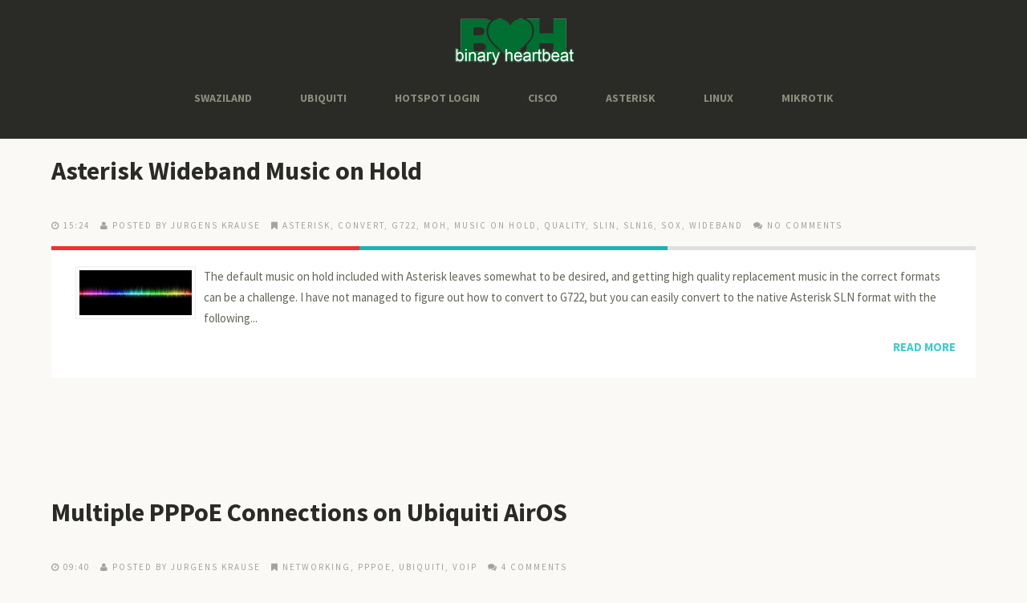

--- FILE ---
content_type: text/html; charset=UTF-8
request_url: https://www.binaryheartbeat.net/2015/
body_size: 39132
content:
<!DOCTYPE html>
<!--[if lt IE 7]> <html expr:dir='data:blog.languageDirection' xmlns='http://www.w3.org/1999/xhtml' xmlns:b='http://www.google.com/2005/gml/b' xmlns:data='http://www.google.com/2005/gml/data' xmlns:expr='http://www.google.com/2005/gml/expr' class='no-js lt-ie9 lt-ie8 lt-ie7'> <![endif]--><!--[if IE 7]> <html expr:dir='data:blog.languageDirection' xmlns='http://www.w3.org/1999/xhtml' xmlns:b='http://www.google.com/2005/gml/b' xmlns:data='http://www.google.com/2005/gml/data' xmlns:expr='http://www.google.com/2005/gml/expr' class='no-js lt-ie9 lt-ie8'> <![endif]--><!--[if IE 8]> <html expr:dir='data:blog.languageDirection' xmlns='http://www.w3.org/1999/xhtml' xmlns:b='http://www.google.com/2005/gml/b' xmlns:data='http://www.google.com/2005/gml/data' xmlns:expr='http://www.google.com/2005/gml/expr' class='no-js lt-ie9'> <![endif]--><!--[if gt IE 8]><!--><html class='no-js' dir='ltr' xmlns='http://www.w3.org/1999/xhtml' xmlns:b='http://www.google.com/2005/gml/b' xmlns:data='http://www.google.com/2005/gml/data' xmlns:expr='http://www.google.com/2005/gml/expr'>
<!--<![endif]-->
<head>
<link href='https://www.blogger.com/static/v1/widgets/2944754296-widget_css_bundle.css' rel='stylesheet' type='text/css'/>
<meta content='width=device-width' name='viewport'/>
<link href='//netdna.bootstrapcdn.com/font-awesome/4.0.3/css/font-awesome.css' rel='stylesheet'/>
<link href="//fonts.googleapis.com/css?family=Source+Sans+Pro:300,400,700,900" rel="stylesheet" type="text/css">
<link href="//fonts.googleapis.com/css?family=Source+Sans+Pro:300,400,700,900" rel="stylesheet" type="text/css">
<link href="//fonts.googleapis.com/css?family=Source+Sans+Pro:300,400,700,900" rel="stylesheet" type="text/css">
<meta content='text/html; charset=UTF-8' http-equiv='Content-Type'/>
<meta content='blogger' name='generator'/>
<link href='https://www.binaryheartbeat.net/favicon.ico' rel='icon' type='image/x-icon'/>
<link href='http://www.binaryheartbeat.net/2015/' rel='canonical'/>
<link rel="alternate" type="application/atom+xml" title="Binary Heartbeat - Atom" href="https://www.binaryheartbeat.net/feeds/posts/default" />
<link rel="alternate" type="application/rss+xml" title="Binary Heartbeat - RSS" href="https://www.binaryheartbeat.net/feeds/posts/default?alt=rss" />
<link rel="service.post" type="application/atom+xml" title="Binary Heartbeat - Atom" href="https://www.blogger.com/feeds/6429145798050162346/posts/default" />
<!--Can't find substitution for tag [blog.ieCssRetrofitLinks]-->
<meta content='Combining technology and faith' name='description'/>
<meta content='http://www.binaryheartbeat.net/2015/' property='og:url'/>
<meta content='Binary Heartbeat' property='og:title'/>
<meta content='Combining technology and faith' property='og:description'/>
<!--[if IE]><meta http-equiv='X-UA-Compatible' content='IE=edge,chrome=1'><![endif]-->
<title>2015 ~ Binary Heartbeat</title>
<style id='page-skin-1' type='text/css'><!--
/*
-----------------------------------------------
Template Name  : Moments
Author         : NewBloggerThemes.com
Author URL     : http://newbloggerthemes.com/
Theme URL      : http://newbloggerthemes.com/moments-blogger-template/
Created Date   : Thursday, February 6, 2014
License        : This template is free for both personal and commercial use, But to satisfy the 'attribution' clause of the license, you are required to keep the footer links intact which provides due credit to its authors.For more information about this license, please use this link :http://creativecommons.org/licenses/by/3.0/
----------------------------------------------- */
body#layout ul{list-style-type:none;list-style:none}
body#layout ul li{list-style-type:none;list-style:none}
body#layout #headerbwrap {height:auto;}
body#layout .headerbwrap2 {height:auto;}
body#layout #blogtitle {min-height:120px;}
body#layout .mainbpart aside {width: auto;}
body#layout header.wrapperbpart.clearfix {margin: 50px 0;}
/* Variable definitions
====================
*/
/* Use this with templates/template-twocol.html */
.section, .widget {
margin:0;
padding:0;
}
/*! normalize.css v1.1.2 | MIT License | git.io/normalize */article,aside,details,figcaption,figure,footer,header,hgroup,main,nav,section,summary{display:block}audio,canvas,video{display:inline-block;*display:inline;*zoom:1}audio:not([controls]){display:none;height:0}[hidden]{display:none}html{font-size:100%;-ms-text-size-adjust:100%;-webkit-text-size-adjust:100%}html,button,input,select,textarea{font-family:sans-serif}body{margin:0}a:focus{outline:thin dotted}a:active,a:hover{outline:0}h1{font-size:2em;margin:.67em 0}h2{font-size:1.5em;margin:.83em 0}h3{font-size:1.17em;margin:1em 0}h4{font-size:1em;margin:1.33em 0}h5{font-size:.83em;margin:1.67em 0}h6{font-size:.67em;margin:2.33em 0}abbr[title]{border-bottom:1px dotted}b,strong{font-weight:bold}blockquote{margin:1em 40px}dfn{font-style:italic}hr{-moz-box-sizing:content-box;box-sizing:content-box;height:0}mark{background:#ff0;color:#000}p,pre{margin:1em 0}code,kbd,pre,samp{font-family:monospace,serif;_font-family:'courier new',monospace;font-size:1em}pre{white-space:pre;white-space:pre-wrap;word-wrap:break-word}q{quotes:none}q:before,q:after{content:'';content:none}small{font-size:80%}sub,sup{font-size:75%;line-height:0;position:relative;vertical-align:baseline}sup{top:-0.5em}sub{bottom:-0.25em}dl,menu,ol,ul{margin:1em 0}dd{margin:0 0 0 40px}menu,ol,ul{padding:0 0 0 40px}nav ul,nav ol{list-style:none;list-style-image:none}img{border:0;-ms-interpolation-mode:bicubic}svg:not(:root){overflow:hidden}figure{margin:0}form{margin:0}fieldset{border:1px solid silver;margin:0 2px;padding:.35em .625em .75em}legend{border:0;padding:0;white-space:normal;*margin-left:-7px}button,input,select,textarea{font-size:100%;margin:0;vertical-align:baseline;*vertical-align:middle}button,input{line-height:normal}button,select{text-transform:none}button,html input[type="button"],input[type="reset"],input[type="submit"]{-webkit-appearance:button;cursor:pointer;*overflow:visible}button[disabled],html input[disabled]{cursor:default}input[type="checkbox"],input[type="radio"]{box-sizing:border-box;padding:0;*height:13px;*width:13px}input[type="search"]{-webkit-appearance:textfield;-moz-box-sizing:content-box;-webkit-box-sizing:content-box;box-sizing:content-box}input[type="search"]::-webkit-search-cancel-button,input[type="search"]::-webkit-search-decoration{-webkit-appearance:none}button::-moz-focus-inner,input::-moz-focus-inner{border:0;padding:0}textarea{overflow:auto;vertical-align:top}table{border-collapse:collapse;border-spacing:0}
/* ==========================================================================
HTML5 Boilerplate styles
========================================================================== */
html,
button,
input,
select,
textarea {
color: #222;
}
body {
font-size: 1em;
line-height: 1.4;
}
::-moz-selection {
background: #b3d4fc;
text-shadow: none;
}
::selection {
background: #b3d4fc;
text-shadow: none;
}
hr {
display: block;
height: 1px;
border: 0;
border-top: 1px solid #ccc;
margin: 1em 0;
padding: 0;
}
img {
vertical-align: middle;
}
fieldset {
border: 0;
margin: 0;
padding: 0;
}
textarea {
resize: vertical;
}
.chromeframe {
margin: 0.2em 0;
background: #ccc;
color: #000;
padding: 0.2em 0;
}
:focus {
outline: 0;
}
ins {
text-decoration: none;
}
del {
text-decoration: line-through;
}
table {
border-collapse: collapse;
border-spacing: 0;
}
.alignleft,
img.alignleft {
display: inline;
float: left;
margin-right: 1.5em;
padding: 4px;
}
.alignright,
img.alignright {
display: inline;
float: right;
margin-left: 1.5em;
}
.aligncenter,
img.aligncenter {
clear: both;
display: block;
margin-left: auto;
margin-right: auto;
}
blockquote.left {
float: left;
margin-left: 0;
margin-right: 20px;
text-align: right;
width: 33%;
}
blockquote.right {
float: right;
margin-left: 20px;
margin-right: 0;
text-align: left;
width: 33%;
}
/* ===== Main Styles ==================================================
========================================================================== */
body {
font: 15px/26px Source Sans Pro, sans serif;
color:#666659;
background:#FAF9F5;
}
::selection 	 	{ background: rgb(67, 202, 204 0.17); color:#ffffff }
::-moz-selection 	{ background: rgb(67, 202, 204); color:#ffffff }
img::selection 		{ background: transparent; color:#ffffff}
img::-moz-selection	{ background: transparent; color:#ffffff }
body 				{-webkit-tap-highlight-color: rgb(67, 202, 204);}
a {
text-decoration: none;
color:#2A2A26;
-webkit-transition: all 0.4s ease-out;
-moz-transition: all 0.4s ease-out;
transition: all 0.4s ease-out;
}
a:hover {
text-decoration: none;
color:#43CACC;
}
h1,h2,h3,h4,h5,h6  {
color:#2A2A26;
}
blockquote {
border-left: 2px solid #1EB2B2;
font-size: 120%;
font-style: italic;
margin: 0;
padding-left: 1.5em;
}
.main-container {
width: 100%;
height:100%;
display: table;
}
.wrapperbpart {
margin: 0%;
}
/* ===================
ALL: Default Theme
=================== */
.header_container_fixed{
background: #2A2A26;
float: left;
display:table;
width: 220px;
height:100%;
position:fixed;
z-index: 1;
}
.header_container_flat{
background: #2A2A26;
float: left;
display:table;
width: 220px;
height:100%;
z-index: 1;
}
.main_content {
position:relative;
margin-left:215px;
}
.logoheader {
color: white;
clear:both;
text-align: center;
margin-top:35px;
margin-bottom: 15px;
}
.logoheader a {
color: white;
}
.textlogo {
color: white;
clear:both;
text-align: center;
margin-top:35px;
}
.textlogo a {
color: white;
text-transform:uppercase;
}
.descriptionheader {
color: white;
clear:both;
text-align: center;
font-size:16px;
font-family:Georgia;
font-style:italic;
font-weight:normal;
width:65%;
margin: 0 auto;
}
.mini_divider {
border: 1px dashed #43443F;
width:90%;
text-align:center;
margin:30px auto 30px auto;
}
.featured_post {
color: white;
clear:both;
background: #1F6D6F;
font-family:'Source Sans Pro', sans serif;
font-size: 11px;
text-transform:uppercase;
padding:5px;
}
.featured_post:hover {
color: #43CACC;
}
.more-link {
color: #43CACC;
text-transform:uppercase;
font-weight:bold;
text-transform:uppercase;
clear:both;
display:block;
}
.more-link:hover {
color: #2A2A26;
}
#social {
margin-bottom: 30px;
}
/* ==============
MOBILE: Menu
============== */
.navbpart ul {
margin: 0;
padding: 0;
}
.navbpart ul li a {
display: block;
margin-bottom: 10px;
text-align: center;
text-decoration: none;
font-weight: bold;
font-family:'Source Sans Pro', sans serif;
color: #8C8C7B;
width: 100%;
padding: 10px 0;
margin-bottom: 0;
text-transform:uppercase;
list-style-type: none;
list-style: none;
}
.navbpart ul li a:hover,
.navbpart ul li a:visited {
color: #FFFFFF;
text-decoration: none;
}
.navbpart ul li.current-menu-item a {
text-decoration: none;
color: #FFFFFF;
}
.search_box {
margin: 0 auto;
text-align.center;
width:80%;
}
.search_box input {
background-image: url("https://blogger.googleusercontent.com/img/b/R29vZ2xl/AVvXsEgdNNQh55CELiwCtLdUlQGvIvY1lARO-vU50NIZj-yh5oTFEP0iKk9ix2fH1WRAYFh4Ua3jSXlgngtudCfqfug5OYfOoGx0MKchJkrurnrJxNjjFDQ8FqZIge06Wbf2k0sE98yfPRSR0hk/s1600/searchbg.png");
background-position: 90% center;
background-repeat: no-repeat;
border: medium none;
border-radius: 15px;
padding: 10px 10px;
font-family:'Georgia', sans serif;
font-size:12px;
font-weight:normal;
font-style:italic;
color: #8C8C7B;
width:90%;
}
.bpostmeta {
line-height: 1;
}
/* ==============
MOBILE: Main
============== */
.mainbpart {
padding: 0px;
}
.mainbpart article h1 {
font-size: 42px;
}
.mainbpart .featured{
background:#2FBFC0;
margin-bottom:65px;
}
.mainbpart .topbar{
background:#2FBFC0;
margin-bottom:35px;
height:15px;
}
.mainbpart .featured header {
margin-left: 280px;
max-width: 763px;
}
.mainbpart .featured article{
padding:30px 0;
width: 100%;
}
.mainbpart .featured article h1 a {
font-size: 46px;
color:#FFFFFF;
line-height: 1;
font-family:'Source Sans Pro', sans serif;
-webkit-transition: all 0.4s ease-out;
-moz-transition: all 0.4s ease-out;
transition: all 0.4s ease-out;
}
.mainbpart .featured article h1 a:hover {
color:#2A2A26;
}
.mainbpart .featured article .icon {
background-color: #FFFFFF;
border-radius:5px;
float: right;
height: 47px;
width: 50px;
margin-top: 10px;
position: relative;
right: 0;
top: 38px;
text-align:center;
color:#43CACC;
box-shadow: -1px -2px 2px rgba(0, 0, 0, 0.1) inset;
}
.mainbpart article h2 {
font-size: 32px;
}
.entry-colors {
left: 0;
position: absolute;
top: 0;
width: 100%;
margin-top:0px;
}
.mainbpart article h2 a {
color:#2A2A26;
font-family:'Source Sans Pro', sans serif;
-webkit-transition: all 0.4s ease-out;
-moz-transition: all 0.4s ease-out;
transition: all 0.4s ease-out;
}
.mainbpart article h2 a:hover {
color:#43CACC;
}
.mainbpart article h2 .post_title_icon {
background-image: url("https://blogger.googleusercontent.com/img/b/R29vZ2xl/AVvXsEjJ30zoHUvVI1Lf41OidPPyZjQ-iuOTFyesSRF0zLuJ7w42yNa4bC0ItXmGGqW3m-IYUeqmN6Ed4m96_5WEnQvKgvlWe7t_lHe5xiqUtSt2M4ufJa_lT4CHtPsKy1mfVlL-8rIo2TgtefU/s1600/post_title_icon.png");
background-position: left;
background-repeat: no-repeat;
display:inline-table;
width:57px;
height:28px;
position:relative;
margin-left:-75px;
margin-right:20px;
}
.mainbpart .featured .bpostmeta span, .mainbpart .featured .bpostmeta span a {
font-size: 11px;
color:#196768;
line-height: 1;
text-transform:uppercase;
letter-spacing:2px;
padding-right:10px;
font-family:'Source Sans Pro', sans serif;
}
.mainbpart article .bpostmeta span, .mainbpart article .bpostmeta span a {
font-size: 11px;
color:#A3A3A3;
line-height: 1;
text-transform:uppercase;
letter-spacing:2px;
padding-right:10px;
font-family:'Source Sans Pro', sans serif;
}
.mainbpart article .bpostmeta span a {
padding: 0 !important;
}
.footer-container footer {
color: #666659;
padding: 20px;
margin:0 auto;
text-align:center;
font-size:12px;
background:#FFFFFF;
}
.mainbpart .page-header {
margin-bottom: 65px;
margin-top: 40px;
}
.mainbpart .page-title {
font-size: 18px;
line-height: 0;
margin: 0;
text-transform: uppercase;
}
.mainbpart .taxonomy-description {
font-family: Georgia;
font-size: 14px;
font-style: italic;
}
/* CONTACT F0RM
---------------------------------------------------------*/
.input input[type="text"],
.input input[type="email"],
.input input[type="url"],
.input input[type="password"],
.input textarea {
background: #ffffff;
border:1px solid #efefef;
-webkit-border-radius: 5px;
-moz-border-radius: 5px;
border-radius: 5px;
padding:10px;
font-family:Georgia;
font-size:12px;
font-style:italic;
color:#999999;
}
.input textarea {
resize:vertical;
max-height:300px;
min-height:200px;
}
.input label {
display: block;
font-size: 14px;
margin-bottom: 5px;
}
.input input {
width: 88%;
}
.input textarea {
width: 94%;
height: 200px;
}
.input input:focus,
.input textarea:focus {
-webkit-box-shadow:  0px 0px 5px 0 #efefef;
moz-box-shadow:  0px 0px 5px 0 #efefef;
box-shadow:  0px 0px 5px 0 #efefef;
}
label sup {
color:#E3006A;
}
.form-row {
clear: both;
margin-bottom: 10px;
}
.col_half {
width: 50%;
float: left;
margin-bottom: 10px;
}
.first,
.last,
.col_half:nth-child(2n+1) {
clear: both;
}
.last {
clear: right;
margin-right: 0 !important;
}
.col_half p{
margin-top: 0;
}
/* FOOTER SOCIAL
---------------------------------------------------------*/
#social a {
font-size: 20px;
padding-right: 10px;
}
/* FOOTER SOCIAL
---------------------------------------------------------*/
.emm-paginate{
padding: 10px 0 40px;
}
.emm-paginate a, .emm-paginate span {
border-bottom: 1px solid #999;
color: #333;
text-shadow: 1px 1px #fff;
padding: 4px 10px;
text-align: center;
text-decoration: none;
-webkit-transition: color 0.1s ease-in;
-moz-transition: color 0.1s ease-in;
-o-transition: color 0.1s ease-in;
-ms-transition: color 0.1s ease-in;
transition: color 0.1s ease-in;
text-shadow: none;
margin: 0 4px;
border-radius: 4px;
border: 1px solid #ddd;
}
.emm-paginate .emm-title {
border:none;
padding-left:0;
}
.emm-paginate .emm-current,.emm-paginate a:hover {
color:#1EB2B2;
}
.emm-paginate .emm-current{
font-weight:bold;
}
.emm-paginate a:hover {
-webkit-box-shadow: 0 0 3px rgba(35,194,248,.3);
-moz-box-shadow:0 0 3px rgba(35,194,248,.3);
box-shadow:0 0 3px rgba(35,194,248,.3);
border-color:#fff;
}
/* ===============
ALL: IE Fixes
=============== */
.ie7 .logoheader {
padding-top: 20px;
}
/* ==========================================================================
Author's custom styles
========================================================================== */
.mainbpart article {
width: 100%;
padding-bottom:30px;
}
.mainbpart .contentbpart {
float: left;
position: relative;
margin-left: 65px;
z-index: 10;
width: 760px;
}
.mainbpart .contentbpart article .icon {
background-color: #FFFFFF;
box-shadow: -2px -2px 2px rgba(0, 0, 0, 0.04);
float: right;
height: 47px;
text-align:center;
position: absolute;
right: 0;
top: -42px;
width: 50px;
color:#43CACC;
z-index: 1;
}
.icon .fa {
padding-top:10px;
}
.mainbpart .entry-content {
/*width: 670px;*/
padding: 25px;
position:relative;
margin-top:20px;
/*background-image: url(../img/entry-content.png);*/
background-repeat:no-repeat;
background-color:#FFFFFF;
z-index:2;
}
.entry-colors .color_col_1, .entry-colors .color_col_2, .entry-colors .color_col_3{
width: 33.33%;
height:5px;
float:left;
}
.color_col_1 {
background:#EC3233;
height:5px;
}
.color_col_2 {
background:#1EB2B2;
height:5px;
}
.color_col_3 {
background:#E0E0E0;
height:5px;
}
.mainbpart .single_post .entry-content, ul.commentlist {
border-bottom:1px solid #E6E6E6;
}
.mainbpart .entry-content p {
margin:20px 0;
}
.pbtthumbimg {
float:left;
margin:0px 10px 5px 5px;
padding:4px;
border:1px solid #eee;
background:#fcfcfc;
width:150px;
}
.mainbpart .entry-content img {
max-width:98% !important;
-webkit-transition: all 0.4s ease-out;
-moz-transition: all 0.4s ease-out;
transition: all 0.4s ease-out;
-moz-box-sizing: border-box;
-webkit-box-sizing: border-box;
box-sizing: border-box;
}
.mainbpart .entry-content img:hover {
opacity:0.8;
}
.mainbpart aside {
float: left;
width: 180px;
height:100%;
padding: 30px 30px;
z-index: 1;
font-size: 14px;
}
.mainbpart aside .widget_sidebar{
margin-bottom:40px;
}
.mainbpart .sidebar .widget {
margin-bottom:40px;
}
.mainbpart aside ul {
margin: 0;
padding: 0;
list-style:none;
}
.mainbpart aside ul li, .mainbpart aside ul li a {
font-size:14px;
color:#B2B2B2;
}
.mainbpart aside ul li a:hover {
color:#2FBFC0;
}
.mainbpart aside .widget {
/*min-height:200px;*/
}
.mainbpart aside .search_box {
width:100%;
}
.mainbpart aside h3 {
font-size: 16px;
color:#3F3F3A;
line-height: 1;
text-transform:uppercase;
letter-spacing:1px;
padding-bottom:20px;
margin-top: 0;
font-family:'Source Sans Pro', sans serif;
border-bottom:1px solid #C9C9C9;
}
.mainbpart .sidebar .widget h2 {
font-size: 16px;
color:#3F3F3A;
line-height: 1;
text-transform:uppercase;
letter-spacing:1px;
padding-bottom:20px;
margin-top: 0;
font-family:'Source Sans Pro', sans serif;
border-bottom:1px solid #C9C9C9;
}
/* ==========================================================================
Media Queries
========================================================================== */
/*		Tablet Layout: 768px.
Gutters: 24px.
Outer margins: 28px.
Inherits styles from: Default Layout.
-----------------------------------------------------------------
cols    1     2      3      4      5      6      7      8
px      68    160    252    344    436    528    620    712    */
@media only screen and (min-width: 768px) and (max-width: 1300px) {
body {
width: 100%;
padding: 0px;
}
.emm-paginate {
margin: 0 auto;
text-align: center;
}
.col_half {
width: 100%;
float:none;
}
.input input, .input textarea {
width: 97%;
}
.topbar {
display:none;
}
.header_container_fixed, .header_container_flat {
display: table;
float: none;
width: 100%;
height: auto;
position:relative;
}
.logoheader {
margin-bottom: 15px;
}
.descriptionheader {
margin-bottom: 30px;
}
.navbpart {
text-align: center;
padding: 0 0 20px;
}
.navbpart a {
font-size: 14px;
}
.navbpart ul, .navbpart ol {
display: inline-table;
height: 30px;
margin:0 auto;
}
.navbpart ul li {
float: left;
padding: 0 30px;
list-style-type: none;
list-style: none;
}
.search_box {
display:none;
}
.mini_divider {
display: none;
}
.mainbpart .featured header {
padding: 0 20px;
text-align: center;
width: auto;
margin: 0 auto;
}
.mainbpart .featured article {
padding: 30px 0 0;
}
.mainbpart .featured article h1 a {
font-size: 32px;
}
.mainbpart .featured article .icon {
display: none;
}
.featured_post {
position: relative;
margin-top: 0;
}
.bpostmeta {
padding-top: 20px;
}
.main_content {
margin-left: 0px;
}
.mainbpart .contentbpart {
float:none;
margin: 0;
width:100%;
}
.mainbpart article {
margin: 0 auto;
padding-bottom: 30px;
width: 90%;
}
.mainbpart article h2 {
font-size: 32px;
}
.mainbpart .page-header {
margin-left: 40px;
}
.mainbpart article h2 .post_title_icon {
display:none;
}
.mainbpart .entry-content {
/*width: 88%;*/
}
.mainbpart .entry-content img {
max-width: 99%;
}
.mainbpart .featured {
margin-bottom: 40px;
}
.mainbpart aside {
float: none;
margin: 0 auto;
width: 89%;
padding:0px;
}
}
/*		Mobile Layout: 320px.
Gutters: 24px.
Outer margins: 34px.
Inherits styles from: Default Layout.
---------------------------------------------
cols    1     2      3
px      68    160    252    */
@media only screen and (max-width: 767px) {
body {
width: 100%;
padding: 0px;
}
.emm-paginate {
font-size: 12px;
margin: 0 auto;
text-align: center;
}
.input input, .input textarea {
width: 90%;
}
.col_half {
width: 100%;
float:none;
}
.jp-progress {
width: 100% !important;
max-width: 60% !important;
}
.topbar {
display:none;
}
.header_container_fixed, .header_container_flat {
display: table;
float: none;
width: 100%;
height: auto;
position:relative;
}
.logoheader {
margin-bottom: 15px;
}
.descriptionheader {
margin-bottom: 30px;
}
.navbpart {
text-align: center;
padding: 0 0 20px;
}
.navbpart a {
font-size: 12px;
}
.navbpart ul, .navbpart ol {
display: inline-table;
height: 30px;
margin:0 auto;
}
.navbpart ul li {
float: left;
padding: 0 30px;
list-style-type: none;
list-style: none;
}
.search_box {
display:none;
}
.mini_divider {
display: none;
}
.mainbpart .featured header {
padding: 0 20px;
text-align: center;
width: auto;
margin-left: auto;
}
.mainbpart .featured article {
padding: 30px 0 0;
}
.mainbpart .featured article h1 a {
font-size: 22px;
}
.mainbpart .featured article .icon {
display: none;
}
.mainbpart .contentbpart article .icon {
height: 22px;
top: -17px;
width: 25px;
}
.icon .fa {
font-size: 14px;
padding-top: 0;
}
.featured_post {
position: relative;
margin-top: 0;
}
.bpostmeta {
padding-top: 20px;
text-align: center;
}
.mainbpart article .bpostmeta span {
padding-bottom: 10px;
}
.main_content {
margin-left: 0px;
}
.mainbpart .contentbpart {
float:none;
margin: 0;
width:97%;
}
.mainbpart .page-header {
margin: 55px auto;
text-align: center;
width: 80%;
}
.mainbpart article {
margin: 0 auto;
padding-bottom: 30px;
width: 88%;
}
.mainbpart .page-title {
line-height: 30px;
}
.mainbpart article h2 {
font-size: 22px;
text-align: center;
}
.mainbpart article h2 .post_title_icon {
display:none;
}
.mainbpart .entry-content {
width: auto;
padding: 25px;
}
.mainbpart .entry-content img {
max-width: 99%;
height: auto;
}
.more_link {
font-size: 14px;
}
.mainbpart .featured {
margin-bottom: 40px;
}
.mainbpart aside {
float: none;
margin: 0 auto;
padding: 0;
width: 87%;
}
}
/*		Wide Mobile Layout: 480px.
Gutters: 24px.
Outer margins: 22px.
Inherits styles from: Default Layout, Mobile Layout.
------------------------------------------------------------
cols    1     2      3      4      5
px      68    160    252    344    436    */
@media only screen and (min-width: 480px) and (max-width: 767px) {
body {
width: 100%;
padding: 0px;
}
.emm-paginate {
font-size: 12px;
margin: 0 auto;
text-align: center;
}
.input input, .input textarea {
width: 94%;
}
.col_half {
width: 100%;
float:none;
}
.topbar {
display:none;
}
.header_container_fixed, .header_container_flat {
display: table;
float: none;
width: 100%;
height: auto;
position:relative;
}
.logoheader {
margin-bottom: 15px;
}
.descriptionheader {
margin-bottom: 30px;
}
.navbpart {
text-align: center;
padding: 0 0 20px;
}
.navbpart a {
font-size: 14px;
}
.navbpart ul, .navbpart ol {
display: inline-table;
height: 30px;
margin:0 auto;
}
.navbpart ul li {
float: left;
padding: 0 30px;
list-style-type: none;
list-style: none;
}
.search_box {
display:none;
}
.mini_divider {
display: none;
}
.mainbpart .featured header {
padding: 0 20px;
text-align: center;
width: auto;
margin-left: auto;
}
.mainbpart .featured article {
padding: 30px 0 0;
}
.mainbpart .featured article h1 a {
font-size: 28px;
}
.mainbpart .featured article .icon {
display: none;
}
.featured_post {
position: relative;
margin-top: 0;
}
.jp-progress {
width: 100% !important;
max-width: 70% !important;
}
.bpostmeta {
padding-top: 20px;
}
.mainbpart .contentbpart article .icon {
height: 33px;
top: -25px;
width: 36px;
}
.icon .fa {
font-size: 18px;
padding-top: 8px;
}
.mainbpart article .bpostmeta span {
display: inline-table;
padding-bottom: 10px;
}
.main_content {
margin-left: 0px;
}
.mainbpart .contentbpart {
float:none;
margin: 0;
width:100%;
}
.mainbpart .page-header {
margin: 55px auto;
text-align: center;
width: 80%;
}
.mainbpart article {
margin: 0 auto;
padding-bottom: 30px;
width: 88%;
}
.mainbpart article h2 {
font-size: 28px;
}
.mainbpart article h2 .post_title_icon {
display:none;
}
.mainbpart .entry-content {
width: auto;
}
.mainbpart .entry-content img {
max-width: 99%;
height: auto;
}
.mainbpart .featured {
margin-bottom: 40px;
}
.mainbpart aside {
float: none;
margin: 0 auto;
padding: 0;
width: 87%;
}
}
/*	Retina media query.
Overrides styles for devices with a
device-pixel-ratio of 2+, such as iPhone 4.
-----------------------------------------------    */
@media
only screen and (-webkit-min-device-pixel-ratio: 2),
only screen and (min-device-pixel-ratio: 2) {
body {
width: 100%;
padding: 0px;
}
.emm-paginate {
text-align: center;
}
.form-row {
clear: both;
margin-bottom: 10px;
}
.topbar {
display:none;
}
.header_container_fixed, .header_container_flat {
display: table;
float: none;
width: 100%;
height: auto;
position:relative;
}
.logoheader {
margin-bottom: 15px;
}
.descriptionheader {
margin-bottom: 30px;
}
.navbpart {
text-align: center;
padding: 0 0 20px;
}
.navbpart a {
font-size: 14px;
}
.navbpart ul, .navbpart ol {
display: inline-table;
height: 30px;
margin:0 auto;
}
.navbpart ul li {
float: left;
padding: 0 30px;
list-style-type: none;
list-style: none;
}
.search_box {
display:none;
}
.mini_divider {
display: none;
}
.mainbpart .featured header {
padding: 0 20px;
text-align: center;
width: auto;
margin-left: auto;
}
.mainbpart .featured article {
padding: 30px 0 0;
}
.mainbpart .featured article .icon {
display: none;
}
.featured_post {
position: relative;
margin-top: 0;
}
.bpostmeta {
padding-top: 20px;
}
}
/* ==========================================================================
Helper classes
========================================================================== */
.ir {
background-color: transparent;
border: 0;
overflow: hidden;
*text-indent: -9999px;
}
.ir:before {
content: "";
display: block;
width: 0;
height: 150%;
}
.hidden {
display: none !important;
visibility: hidden;
}
.visuallyhidden {
border: 0;
clip: rect(0 0 0 0);
height: 1px;
margin: -1px;
overflow: hidden;
padding: 0;
position: absolute;
width: 1px;
}
.visuallyhidden.focusable:active,
.visuallyhidden.focusable:focus {
clip: auto;
height: auto;
margin: 0;
overflow: visible;
position: static;
width: auto;
}
.invisible {
visibility: hidden;
}
.clearfix:before,
.clearfix:after {
content: " ";
display: table;
}
.clearfix:after {
clear: both;
}
.clearfix {
*zoom: 1;
}
/* ==========================================================================
Print styles
========================================================================== */
@media print {
* {
background: transparent !important;
color: #000 !important; /* Black prints faster: h5bp.com/s */
box-shadow: none !important;
text-shadow: none !important;
}
a,
a:visited {
text-decoration: underline;
}
a[href]:after {
content: " (" attr(href) ")";
}
abbr[title]:after {
content: " (" attr(title) ")";
}
/*
* Don't show links for images, or javascript/internal links
*/
.ir a:after,
a[href^="javascript:"]:after,
a[href^="#"]:after {
content: "";
}
pre,
blockquote {
border: 1px solid #999;
page-break-inside: avoid;
}
thead {
display: table-header-group; /* h5bp.com/t */
}
tr,
img {
page-break-inside: avoid;
}
img {
max-width: 100% !important;
}
@page {
margin: 0.5cm;
}
p,
h2,
h3 {
orphans: 3;
widows: 3;
}
h2,
h3 {
page-break-after: avoid;
}
}
h2.date-header {
margin: 1.5em 0 .5em;
display: none;
}
.main .widget {
margin: 0 0 5px;
padding: 0 0 2px;
}
.main .Blog {
border-bottom-width: 0;
}
#header .description {
}
/* Comments----------------------------------------------- */
#comments {
padding:25px;
margin-bottom:20px;
background:#fff;
}
#comments h4 {
font-size:22px;
margin-bottom:10px;
}
.deleted-comment {
font-style: italic;
color: gray;
}
#blog-pager-newer-link {
float: left;
}
#blog-pager-older-link {
float: right;
}
#blog-pager {
text-align: center;
padding:5px;
}
.feed-links {
clear: both;
}
.comment-form {
}
#navbar-iframe {
height: 0;
visibility: hidden;
display: none;
}
.PopularPosts .widget-content ul li {
padding:6px 0px;
}
.reaction-buttons table{
border:none;
margin-bottom:5px;
}
.reaction-buttons table, .reaction-buttons td{
border:none !important;
}
.code { background:#f5f8fa; background-repeat:no-repeat; border: solid #5C7B90; border-width: 1px 1px 1px 10px; color: #000000; font: 13px 'Courier New', Courier, monospace; line-height: 16px; margin: 10px 0 10px 10px;  min-height: 16px; overflow: auto; padding: 5px 5px 5px; width: 90%; } .code:hover { background-repeat:no-repeat; }

--></style>
<script src='https://ajax.googleapis.com/ajax/libs/jquery/1.10.2/jquery.min.js' type='text/javascript'></script>
<script type='text/javascript'>
//<![CDATA[

/*! jQuery Migrate v1.2.1 | (c) 2005, 2013 jQuery Foundation, Inc. and other contributors | jquery.org/license */
jQuery.migrateMute===void 0&&(jQuery.migrateMute=!0),function(e,t,n){function r(n){var r=t.console;i[n]||(i[n]=!0,e.migrateWarnings.push(n),r&&r.warn&&!e.migrateMute&&(r.warn("JQMIGRATE: "+n),e.migrateTrace&&r.trace&&r.trace()))}function a(t,a,i,o){if(Object.defineProperty)try{return Object.defineProperty(t,a,{configurable:!0,enumerable:!0,get:function(){return r(o),i},set:function(e){r(o),i=e}}),n}catch(s){}e._definePropertyBroken=!0,t[a]=i}var i={};e.migrateWarnings=[],!e.migrateMute&&t.console&&t.console.log&&t.console.log("JQMIGRATE: Logging is active"),e.migrateTrace===n&&(e.migrateTrace=!0),e.migrateReset=function(){i={},e.migrateWarnings.length=0},"BackCompat"===document.compatMode&&r("jQuery is not compatible with Quirks Mode");var o=e("<input/>",{size:1}).attr("size")&&e.attrFn,s=e.attr,u=e.attrHooks.value&&e.attrHooks.value.get||function(){return null},c=e.attrHooks.value&&e.attrHooks.value.set||function(){return n},l=/^(?:input|button)$/i,d=/^[238]$/,p=/^(?:autofocus|autoplay|async|checked|controls|defer|disabled|hidden|loop|multiple|open|readonly|required|scoped|selected)$/i,f=/^(?:checked|selected)$/i;a(e,"attrFn",o||{},"jQuery.attrFn is deprecated"),e.attr=function(t,a,i,u){var c=a.toLowerCase(),g=t&&t.nodeType;return u&&(4>s.length&&r("jQuery.fn.attr( props, pass ) is deprecated"),t&&!d.test(g)&&(o?a in o:e.isFunction(e.fn[a])))?e(t)[a](i):("type"===a&&i!==n&&l.test(t.nodeName)&&t.parentNode&&r("Can't change the 'type' of an input or button in IE 6/7/8"),!e.attrHooks[c]&&p.test(c)&&(e.attrHooks[c]={get:function(t,r){var a,i=e.prop(t,r);return i===!0||"boolean"!=typeof i&&(a=t.getAttributeNode(r))&&a.nodeValue!==!1?r.toLowerCase():n},set:function(t,n,r){var a;return n===!1?e.removeAttr(t,r):(a=e.propFix[r]||r,a in t&&(t[a]=!0),t.setAttribute(r,r.toLowerCase())),r}},f.test(c)&&r("jQuery.fn.attr('"+c+"') may use property instead of attribute")),s.call(e,t,a,i))},e.attrHooks.value={get:function(e,t){var n=(e.nodeName||"").toLowerCase();return"button"===n?u.apply(this,arguments):("input"!==n&&"option"!==n&&r("jQuery.fn.attr('value') no longer gets properties"),t in e?e.value:null)},set:function(e,t){var a=(e.nodeName||"").toLowerCase();return"button"===a?c.apply(this,arguments):("input"!==a&&"option"!==a&&r("jQuery.fn.attr('value', val) no longer sets properties"),e.value=t,n)}};var g,h,v=e.fn.init,m=e.parseJSON,y=/^([^<]*)(<[\w\W]+>)([^>]*)$/;e.fn.init=function(t,n,a){var i;return t&&"string"==typeof t&&!e.isPlainObject(n)&&(i=y.exec(e.trim(t)))&&i[0]&&("<"!==t.charAt(0)&&r("$(html) HTML strings must start with '<' character"),i[3]&&r("$(html) HTML text after last tag is ignored"),"#"===i[0].charAt(0)&&(r("HTML string cannot start with a '#' character"),e.error("JQMIGRATE: Invalid selector string (XSS)")),n&&n.context&&(n=n.context),e.parseHTML)?v.call(this,e.parseHTML(i[2],n,!0),n,a):v.apply(this,arguments)},e.fn.init.prototype=e.fn,e.parseJSON=function(e){return e||null===e?m.apply(this,arguments):(r("jQuery.parseJSON requires a valid JSON string"),null)},e.uaMatch=function(e){e=e.toLowerCase();var t=/(chrome)[ \/]([\w.]+)/.exec(e)||/(webkit)[ \/]([\w.]+)/.exec(e)||/(opera)(?:.*version|)[ \/]([\w.]+)/.exec(e)||/(msie) ([\w.]+)/.exec(e)||0>e.indexOf("compatible")&&/(mozilla)(?:.*? rv:([\w.]+)|)/.exec(e)||[];return{browser:t[1]||"",version:t[2]||"0"}},e.browser||(g=e.uaMatch(navigator.userAgent),h={},g.browser&&(h[g.browser]=!0,h.version=g.version),h.chrome?h.webkit=!0:h.webkit&&(h.safari=!0),e.browser=h),a(e,"browser",e.browser,"jQuery.browser is deprecated"),e.sub=function(){function t(e,n){return new t.fn.init(e,n)}e.extend(!0,t,this),t.superclass=this,t.fn=t.prototype=this(),t.fn.constructor=t,t.sub=this.sub,t.fn.init=function(r,a){return a&&a instanceof e&&!(a instanceof t)&&(a=t(a)),e.fn.init.call(this,r,a,n)},t.fn.init.prototype=t.fn;var n=t(document);return r("jQuery.sub() is deprecated"),t},e.ajaxSetup({converters:{"text json":e.parseJSON}});var b=e.fn.data;e.fn.data=function(t){var a,i,o=this[0];return!o||"events"!==t||1!==arguments.length||(a=e.data(o,t),i=e._data(o,t),a!==n&&a!==i||i===n)?b.apply(this,arguments):(r("Use of jQuery.fn.data('events') is deprecated"),i)};var j=/\/(java|ecma)script/i,w=e.fn.andSelf||e.fn.addBack;e.fn.andSelf=function(){return r("jQuery.fn.andSelf() replaced by jQuery.fn.addBack()"),w.apply(this,arguments)},e.clean||(e.clean=function(t,a,i,o){a=a||document,a=!a.nodeType&&a[0]||a,a=a.ownerDocument||a,r("jQuery.clean() is deprecated");var s,u,c,l,d=[];if(e.merge(d,e.buildFragment(t,a).childNodes),i)for(c=function(e){return!e.type||j.test(e.type)?o?o.push(e.parentNode?e.parentNode.removeChild(e):e):i.appendChild(e):n},s=0;null!=(u=d[s]);s++)e.nodeName(u,"script")&&c(u)||(i.appendChild(u),u.getElementsByTagName!==n&&(l=e.grep(e.merge([],u.getElementsByTagName("script")),c),d.splice.apply(d,[s+1,0].concat(l)),s+=l.length));return d});var Q=e.event.add,x=e.event.remove,k=e.event.trigger,N=e.fn.toggle,T=e.fn.live,M=e.fn.die,S="ajaxStart|ajaxStop|ajaxSend|ajaxComplete|ajaxError|ajaxSuccess",C=RegExp("\\b(?:"+S+")\\b"),H=/(?:^|\s)hover(\.\S+|)\b/,A=function(t){return"string"!=typeof t||e.event.special.hover?t:(H.test(t)&&r("'hover' pseudo-event is deprecated, use 'mouseenter mouseleave'"),t&&t.replace(H,"mouseenter$1 mouseleave$1"))};e.event.props&&"attrChange"!==e.event.props[0]&&e.event.props.unshift("attrChange","attrName","relatedNode","srcElement"),e.event.dispatch&&a(e.event,"handle",e.event.dispatch,"jQuery.event.handle is undocumented and deprecated"),e.event.add=function(e,t,n,a,i){e!==document&&C.test(t)&&r("AJAX events should be attached to document: "+t),Q.call(this,e,A(t||""),n,a,i)},e.event.remove=function(e,t,n,r,a){x.call(this,e,A(t)||"",n,r,a)},e.fn.error=function(){var e=Array.prototype.slice.call(arguments,0);return r("jQuery.fn.error() is deprecated"),e.splice(0,0,"error"),arguments.length?this.bind.apply(this,e):(this.triggerHandler.apply(this,e),this)},e.fn.toggle=function(t,n){if(!e.isFunction(t)||!e.isFunction(n))return N.apply(this,arguments);r("jQuery.fn.toggle(handler, handler...) is deprecated");var a=arguments,i=t.guid||e.guid++,o=0,s=function(n){var r=(e._data(this,"lastToggle"+t.guid)||0)%o;return e._data(this,"lastToggle"+t.guid,r+1),n.preventDefault(),a[r].apply(this,arguments)||!1};for(s.guid=i;a.length>o;)a[o++].guid=i;return this.click(s)},e.fn.live=function(t,n,a){return r("jQuery.fn.live() is deprecated"),T?T.apply(this,arguments):(e(this.context).on(t,this.selector,n,a),this)},e.fn.die=function(t,n){return r("jQuery.fn.die() is deprecated"),M?M.apply(this,arguments):(e(this.context).off(t,this.selector||"**",n),this)},e.event.trigger=function(e,t,n,a){return n||C.test(e)||r("Global events are undocumented and deprecated"),k.call(this,e,t,n||document,a)},e.each(S.split("|"),function(t,n){e.event.special[n]={setup:function(){var t=this;return t!==document&&(e.event.add(document,n+"."+e.guid,function(){e.event.trigger(n,null,t,!0)}),e._data(this,n,e.guid++)),!1},teardown:function(){return this!==document&&e.event.remove(document,n+"."+e._data(this,n)),!1}}})}(jQuery,window);

//]]>
</script>
<script type='text/javascript'>
//<![CDATA[

/* Modernizr 2.6.1 (Custom Build) | MIT & BSD
 * Build: http://modernizr.com/download/#[base64]
 */
;window.Modernizr=function(a,b,c){function D(a){j.cssText=a}function E(a,b){return D(n.join(a+";")+(b||""))}function F(a,b){return typeof a===b}function G(a,b){return!!~(""+a).indexOf(b)}function H(a,b){for(var d in a){var e=a[d];if(!G(e,"-")&&j[e]!==c)return b=="pfx"?e:!0}return!1}function I(a,b,d){for(var e in a){var f=b[a[e]];if(f!==c)return d===!1?a[e]:F(f,"function")?f.bind(d||b):f}return!1}function J(a,b,c){var d=a.charAt(0).toUpperCase()+a.slice(1),e=(a+" "+p.join(d+" ")+d).split(" ");return F(b,"string")||F(b,"undefined")?H(e,b):(e=(a+" "+q.join(d+" ")+d).split(" "),I(e,b,c))}function K(){e.input=function(c){for(var d=0,e=c.length;d<e;d++)u[c[d]]=c[d]in k;return u.list&&(u.list=!!b.createElement("datalist")&&!!a.HTMLDataListElement),u}("autocomplete autofocus list placeholder max min multiple pattern required step".split(" ")),e.inputtypes=function(a){for(var d=0,e,f,h,i=a.length;d<i;d++)k.setAttribute("type",f=a[d]),e=k.type!=="text",e&&(k.value=l,k.style.cssText="position:absolute;visibility:hidden;",/^range$/.test(f)&&k.style.WebkitAppearance!==c?(g.appendChild(k),h=b.defaultView,e=h.getComputedStyle&&h.getComputedStyle(k,null).WebkitAppearance!=="textfield"&&k.offsetHeight!==0,g.removeChild(k)):/^(search|tel)$/.test(f)||(/^(url|email)$/.test(f)?e=k.checkValidity&&k.checkValidity()===!1:e=k.value!=l)),t[a[d]]=!!e;return t}("search tel url email datetime date month week time datetime-local number range color".split(" "))}var d="2.6.1",e={},f=!0,g=b.documentElement,h="modernizr",i=b.createElement(h),j=i.style,k=b.createElement("input"),l=":)",m={}.toString,n=" -webkit- -moz- -o- -ms- ".split(" "),o="Webkit Moz O ms",p=o.split(" "),q=o.toLowerCase().split(" "),r={svg:"http://www.w3.org/2000/svg"},s={},t={},u={},v=[],w=v.slice,x,y=function(a,c,d,e){var f,i,j,k=b.createElement("div"),l=b.body,m=l?l:b.createElement("body");if(parseInt(d,10))while(d--)j=b.createElement("div"),j.id=e?e[d]:h+(d+1),k.appendChild(j);return f=["&#173;",'<style id="s',h,'">',a,"</style>"].join(""),k.id=h,(l?k:m).innerHTML+=f,m.appendChild(k),l||(m.style.background="",g.appendChild(m)),i=c(k,a),l?k.parentNode.removeChild(k):m.parentNode.removeChild(m),!!i},z=function(b){var c=a.matchMedia||a.msMatchMedia;if(c)return c(b).matches;var d;return y("@media "+b+" { #"+h+" { position: absolute; } }",function(b){d=(a.getComputedStyle?getComputedStyle(b,null):b.currentStyle)["position"]=="absolute"}),d},A=function(){function d(d,e){e=e||b.createElement(a[d]||"div"),d="on"+d;var f=d in e;return f||(e.setAttribute||(e=b.createElement("div")),e.setAttribute&&e.removeAttribute&&(e.setAttribute(d,""),f=F(e[d],"function"),F(e[d],"undefined")||(e[d]=c),e.removeAttribute(d))),e=null,f}var a={select:"input",change:"input",submit:"form",reset:"form",error:"img",load:"img",abort:"img"};return d}(),B={}.hasOwnProperty,C;!F(B,"undefined")&&!F(B.call,"undefined")?C=function(a,b){return B.call(a,b)}:C=function(a,b){return b in a&&F(a.constructor.prototype[b],"undefined")},Function.prototype.bind||(Function.prototype.bind=function(b){var c=this;if(typeof c!="function")throw new TypeError;var d=w.call(arguments,1),e=function(){if(this instanceof e){var a=function(){};a.prototype=c.prototype;var f=new a,g=c.apply(f,d.concat(w.call(arguments)));return Object(g)===g?g:f}return c.apply(b,d.concat(w.call(arguments)))};return e}),s.flexbox=function(){return J("flexWrap")},s.canvas=function(){var a=b.createElement("canvas");return!!a.getContext&&!!a.getContext("2d")},s.canvastext=function(){return!!e.canvas&&!!F(b.createElement("canvas").getContext("2d").fillText,"function")},s.webgl=function(){return!!a.WebGLRenderingContext},s.touch=function(){var c;return"ontouchstart"in a||a.DocumentTouch&&b instanceof DocumentTouch?c=!0:y(["@media (",n.join("touch-enabled),("),h,")","{#modernizr{top:9px;position:absolute}}"].join(""),function(a){c=a.offsetTop===9}),c},s.geolocation=function(){return"geolocation"in navigator},s.postmessage=function(){return!!a.postMessage},s.websqldatabase=function(){return!!a.openDatabase},s.indexedDB=function(){return!!J("indexedDB",a)},s.hashchange=function(){return A("hashchange",a)&&(b.documentMode===c||b.documentMode>7)},s.history=function(){return!!a.history&&!!history.pushState},s.draganddrop=function(){var a=b.createElement("div");return"draggable"in a||"ondragstart"in a&&"ondrop"in a},s.websockets=function(){return"WebSocket"in a||"MozWebSocket"in a},s.rgba=function(){return D("background-color:rgba(150,255,150,.5)"),G(j.backgroundColor,"rgba")},s.hsla=function(){return D("background-color:hsla(120,40%,100%,.5)"),G(j.backgroundColor,"rgba")||G(j.backgroundColor,"hsla")},s.multiplebgs=function(){return D("background:url(https://),url(https://),red url(https://)"),/(url\s*\(.*?){3}/.test(j.background)},s.backgroundsize=function(){return J("backgroundSize")},s.borderimage=function(){return J("borderImage")},s.borderradius=function(){return J("borderRadius")},s.boxshadow=function(){return J("boxShadow")},s.textshadow=function(){return b.createElement("div").style.textShadow===""},s.opacity=function(){return E("opacity:.55"),/^0.55$/.test(j.opacity)},s.cssanimations=function(){return J("animationName")},s.csscolumns=function(){return J("columnCount")},s.cssgradients=function(){var a="background-image:",b="gradient(linear,left top,right bottom,from(#9f9),to(white));",c="linear-gradient(left top,#9f9, white);";return D((a+"-webkit- ".split(" ").join(b+a)+n.join(c+a)).slice(0,-a.length)),G(j.backgroundImage,"gradient")},s.cssreflections=function(){return J("boxReflect")},s.csstransforms=function(){return!!J("transform")},s.csstransforms3d=function(){var a=!!J("perspective");return a&&"webkitPerspective"in g.style&&y("@media (transform-3d),(-webkit-transform-3d){#modernizr{left:9px;position:absolute;height:3px;}}",function(b,c){a=b.offsetLeft===9&&b.offsetHeight===3}),a},s.csstransitions=function(){return J("transition")},s.fontface=function(){var a;return y('@font-face {font-family:"font";src:url("https://")}',function(c,d){var e=b.getElementById("smodernizr"),f=e.sheet||e.styleSheet,g=f?f.cssRules&&f.cssRules[0]?f.cssRules[0].cssText:f.cssText||"":"";a=/src/i.test(g)&&g.indexOf(d.split(" ")[0])===0}),a},s.generatedcontent=function(){var a;return y(['#modernizr:after{content:"',l,'";visibility:hidden}'].join(""),function(b){a=b.offsetHeight>=1}),a},s.video=function(){var a=b.createElement("video"),c=!1;try{if(c=!!a.canPlayType)c=new Boolean(c),c.ogg=a.canPlayType('video/ogg; codecs="theora"').replace(/^no$/,""),c.h264=a.canPlayType('video/mp4; codecs="avc1.42E01E"').replace(/^no$/,""),c.webm=a.canPlayType('video/webm; codecs="vp8, vorbis"').replace(/^no$/,"")}catch(d){}return c},s.audio=function(){var a=b.createElement("audio"),c=!1;try{if(c=!!a.canPlayType)c=new Boolean(c),c.ogg=a.canPlayType('audio/ogg; codecs="vorbis"').replace(/^no$/,""),c.mp3=a.canPlayType("audio/mpeg;").replace(/^no$/,""),c.wav=a.canPlayType('audio/wav; codecs="1"').replace(/^no$/,""),c.m4a=(a.canPlayType("audio/x-m4a;")||a.canPlayType("audio/aac;")).replace(/^no$/,"")}catch(d){}return c},s.localstorage=function(){try{return localStorage.setItem(h,h),localStorage.removeItem(h),!0}catch(a){return!1}},s.sessionstorage=function(){try{return sessionStorage.setItem(h,h),sessionStorage.removeItem(h),!0}catch(a){return!1}},s.webworkers=function(){return!!a.Worker},s.applicationcache=function(){return!!a.applicationCache},s.svg=function(){return!!b.createElementNS&&!!b.createElementNS(r.svg,"svg").createSVGRect},s.inlinesvg=function(){var a=b.createElement("div");return a.innerHTML="<svg/>",(a.firstChild&&a.firstChild.namespaceURI)==r.svg},s.smil=function(){return!!b.createElementNS&&/SVGAnimate/.test(m.call(b.createElementNS(r.svg,"animate")))},s.svgclippaths=function(){return!!b.createElementNS&&/SVGClipPath/.test(m.call(b.createElementNS(r.svg,"clipPath")))};for(var L in s)C(s,L)&&(x=L.toLowerCase(),e[x]=s[L](),v.push((e[x]?"":"no-")+x));return e.input||K(),e.addTest=function(a,b){if(typeof a=="object")for(var d in a)C(a,d)&&e.addTest(d,a[d]);else{a=a.toLowerCase();if(e[a]!==c)return e;b=typeof b=="function"?b():b,f&&(g.className+=" "+(b?"":"no-")+a),e[a]=b}return e},D(""),i=k=null,function(a,b){function k(a,b){var c=a.createElement("p"),d=a.getElementsByTagName("head")[0]||a.documentElement;return c.innerHTML="x<style>"+b+"</style>",d.insertBefore(c.lastChild,d.firstChild)}function l(){var a=r.elements;return typeof a=="string"?a.split(" "):a}function m(a){var b=i[a[g]];return b||(b={},h++,a[g]=h,i[h]=b),b}function n(a,c,f){c||(c=b);if(j)return c.createElement(a);f||(f=m(c));var g;return f.cache[a]?g=f.cache[a].cloneNode():e.test(a)?g=(f.cache[a]=f.createElem(a)).cloneNode():g=f.createElem(a),g.canHaveChildren&&!d.test(a)?f.frag.appendChild(g):g}function o(a,c){a||(a=b);if(j)return a.createDocumentFragment();c=c||m(a);var d=c.frag.cloneNode(),e=0,f=l(),g=f.length;for(;e<g;e++)d.createElement(f[e]);return d}function p(a,b){b.cache||(b.cache={},b.createElem=a.createElement,b.createFrag=a.createDocumentFragment,b.frag=b.createFrag()),a.createElement=function(c){return r.shivMethods?n(c,a,b):b.createElem(c)},a.createDocumentFragment=Function("h,f","return function(){var n=f.cloneNode(),c=n.createElement;h.shivMethods&&("+l().join().replace(/\w+/g,function(a){return b.createElem(a),b.frag.createElement(a),'c("'+a+'")'})+");return n}")(r,b.frag)}function q(a){a||(a=b);var c=m(a);return r.shivCSS&&!f&&!c.hasCSS&&(c.hasCSS=!!k(a,"article,aside,figcaption,figure,footer,header,hgroup,nav,section{display:block}mark{background:#FF0;color:#000}")),j||p(a,c),a}var c=a.html5||{},d=/^<|^(?:button|map|select|textarea|object|iframe|option|optgroup)$/i,e=/^<|^(?:a|b|button|code|div|fieldset|form|h1|h2|h3|h4|h5|h6|i|iframe|img|input|label|li|link|ol|option|p|param|q|script|select|span|strong|style|table|tbody|td|textarea|tfoot|th|thead|tr|ul)$/i,f,g="_html5shiv",h=0,i={},j;(function(){try{var a=b.createElement("a");a.innerHTML="<xyz></xyz>",f="hidden"in a,j=a.childNodes.length==1||function(){b.createElement("a");var a=b.createDocumentFragment();return typeof a.cloneNode=="undefined"||typeof a.createDocumentFragment=="undefined"||typeof a.createElement=="undefined"}()}catch(c){f=!0,j=!0}})();var r={elements:c.elements||"abbr article aside audio bdi canvas data datalist details figcaption figure footer header hgroup mark meter nav output progress section summary time video",shivCSS:c.shivCSS!==!1,supportsUnknownElements:j,shivMethods:c.shivMethods!==!1,type:"default",shivDocument:q,createElement:n,createDocumentFragment:o};a.html5=r,q(b)}(this,b),e._version=d,e._prefixes=n,e._domPrefixes=q,e._cssomPrefixes=p,e.mq=z,e.hasEvent=A,e.testProp=function(a){return H([a])},e.testAllProps=J,e.testStyles=y,e.prefixed=function(a,b,c){return b?J(a,b,c):J(a,"pfx")},g.className=g.className.replace(/(^|\s)no-js(\s|$)/,"$1$2")+(f?" js "+v.join(" "):""),e}(this,this.document),function(a,b,c){function d(a){return o.call(a)=="[object Function]"}function e(a){return typeof a=="string"}function f(){}function g(a){return!a||a=="loaded"||a=="complete"||a=="uninitialized"}function h(){var a=p.shift();q=1,a?a.t?m(function(){(a.t=="c"?B.injectCss:B.injectJs)(a.s,0,a.a,a.x,a.e,1)},0):(a(),h()):q=0}function i(a,c,d,e,f,i,j){function k(b){if(!o&&g(l.readyState)&&(u.r=o=1,!q&&h(),l.onload=l.onreadystatechange=null,b)){a!="img"&&m(function(){t.removeChild(l)},50);for(var d in y[c])y[c].hasOwnProperty(d)&&y[c][d].onload()}}var j=j||B.errorTimeout,l={},o=0,r=0,u={t:d,s:c,e:f,a:i,x:j};y[c]===1&&(r=1,y[c]=[],l=b.createElement(a)),a=="object"?l.data=c:(l.src=c,l.type=a),l.width=l.height="0",l.onerror=l.onload=l.onreadystatechange=function(){k.call(this,r)},p.splice(e,0,u),a!="img"&&(r||y[c]===2?(t.insertBefore(l,s?null:n),m(k,j)):y[c].push(l))}function j(a,b,c,d,f){return q=0,b=b||"j",e(a)?i(b=="c"?v:u,a,b,this.i++,c,d,f):(p.splice(this.i++,0,a),p.length==1&&h()),this}function k(){var a=B;return a.loader={load:j,i:0},a}var l=b.documentElement,m=a.setTimeout,n=b.getElementsByTagName("script")[0],o={}.toString,p=[],q=0,r="MozAppearance"in l.style,s=r&&!!b.createRange().compareNode,t=s?l:n.parentNode,l=a.opera&&o.call(a.opera)=="[object Opera]",l=!!b.attachEvent&&!l,u=r?"object":l?"script":"img",v=l?"script":u,w=Array.isArray||function(a){return o.call(a)=="[object Array]"},x=[],y={},z={timeout:function(a,b){return b.length&&(a.timeout=b[0]),a}},A,B;B=function(a){function b(a){var a=a.split("!"),b=x.length,c=a.pop(),d=a.length,c={url:c,origUrl:c,prefixes:a},e,f,g;for(f=0;f<d;f++)g=a[f].split("="),(e=z[g.shift()])&&(c=e(c,g));for(f=0;f<b;f++)c=x[f](c);return c}function g(a,e,f,g,i){var j=b(a),l=j.autoCallback;j.url.split(".").pop().split("?").shift(),j.bypass||(e&&(e=d(e)?e:e[a]||e[g]||e[a.split("/").pop().split("?")[0]]||h),j.instead?j.instead(a,e,f,g,i):(y[j.url]?j.noexec=!0:y[j.url]=1,f.load(j.url,j.forceCSS||!j.forceJS&&"css"==j.url.split(".").pop().split("?").shift()?"c":c,j.noexec,j.attrs,j.timeout),(d(e)||d(l))&&f.load(function(){k(),e&&e(j.origUrl,i,g),l&&l(j.origUrl,i,g),y[j.url]=2})))}function i(a,b){function c(a,c){if(a){if(e(a))c||(j=function(){var a=[].slice.call(arguments);k.apply(this,a),l()}),g(a,j,b,0,h);else if(Object(a)===a)for(n in m=function(){var b=0,c;for(c in a)a.hasOwnProperty(c)&&b++;return b}(),a)a.hasOwnProperty(n)&&(!c&&!--m&&(d(j)?j=function(){var a=[].slice.call(arguments);k.apply(this,a),l()}:j[n]=function(a){return function(){var b=[].slice.call(arguments);a&&a.apply(this,b),l()}}(k[n])),g(a[n],j,b,n,h))}else!c&&l()}var h=!!a.test,i=a.load||a.both,j=a.callback||f,k=j,l=a.complete||f,m,n;c(h?a.yep:a.nope,!!i),i&&c(i)}var j,l,m=this.yepnope.loader;if(e(a))g(a,0,m,0);else if(w(a))for(j=0;j<a.length;j++)l=a[j],e(l)?g(l,0,m,0):w(l)?B(l):Object(l)===l&&i(l,m);else Object(a)===a&&i(a,m)},B.addPrefix=function(a,b){z[a]=b},B.addFilter=function(a){x.push(a)},B.errorTimeout=1e4,b.readyState==null&&b.addEventListener&&(b.readyState="loading",b.addEventListener("DOMContentLoaded",A=function(){b.removeEventListener("DOMContentLoaded",A,0),b.readyState="complete"},0)),a.yepnope=k(),a.yepnope.executeStack=h,a.yepnope.injectJs=function(a,c,d,e,i,j){var k=b.createElement("script"),l,o,e=e||B.errorTimeout;k.src=a;for(o in d)k.setAttribute(o,d[o]);c=j?h:c||f,k.onreadystatechange=k.onload=function(){!l&&g(k.readyState)&&(l=1,c(),k.onload=k.onreadystatechange=null)},m(function(){l||(l=1,c(1))},e),i?k.onload():n.parentNode.insertBefore(k,n)},a.yepnope.injectCss=function(a,c,d,e,g,i){var e=b.createElement("link"),j,c=i?h:c||f;e.href=a,e.rel="stylesheet",e.type="text/css";for(j in d)e.setAttribute(j,d[j]);g||(n.parentNode.insertBefore(e,n),m(c,0))}}(this,document),Modernizr.load=function(){yepnope.apply(window,[].slice.call(arguments,0))};

/*! matchMedia() polyfill - Test a CSS media type/query in JS. Authors & copyright (c) 2012: Scott Jehl, Paul Irish, Nicholas Zakas. Dual MIT/BSD license */
/*! NOTE: If you're already including a window.matchMedia polyfill via Modernizr or otherwise, you don't need this part */
window.matchMedia=window.matchMedia||(function(e,f){var c,a=e.documentElement,b=a.firstElementChild||a.firstChild,d=e.createElement("body"),g=e.createElement("div");g.id="mq-test-1";g.style.cssText="position:absolute;top:-100em";d.style.background="none";d.appendChild(g);return function(h){g.innerHTML='&shy;<style media="'+h+'"> #mq-test-1 { width: 42px; }</style>';a.insertBefore(d,b);c=g.offsetWidth==42;a.removeChild(d);return{matches:c,media:h}}})(document);

/*! Respond.js v1.1.0: min/max-width media query polyfill. (c) Scott Jehl. MIT/GPLv2 Lic. j.mp/respondjs  */
(function(e){e.respond={};respond.update=function(){};respond.mediaQueriesSupported=e.matchMedia&&e.matchMedia("only all").matches;if(respond.mediaQueriesSupported){return}var w=e.document,s=w.documentElement,i=[],k=[],q=[],o={},h=30,f=w.getElementsByTagName("head")[0]||s,g=w.getElementsByTagName("base")[0],b=f.getElementsByTagName("link"),d=[],a=function(){var D=b,y=D.length,B=0,A,z,C,x;for(;B<y;B++){A=D[B],z=A.href,C=A.media,x=A.rel&&A.rel.toLowerCase()==="stylesheet";if(!!z&&x&&!o[z]){if(A.styleSheet&&A.styleSheet.rawCssText){m(A.styleSheet.rawCssText,z,C);o[z]=true}else{if((!/^([a-zA-Z:]*\/\/)/.test(z)&&!g)||z.replace(RegExp.$1,"").split("/")[0]===e.location.host){d.push({href:z,media:C})}}}}u()},u=function(){if(d.length){var x=d.shift();n(x.href,function(y){m(y,x.href,x.media);o[x.href]=true;u()})}},m=function(I,x,z){var G=I.match(/@media[^\{]+\{([^\{\}]*\{[^\}\{]*\})+/gi),J=G&&G.length||0,x=x.substring(0,x.lastIndexOf("/")),y=function(K){return K.replace(/(url\()['"]?([^\/\)'"][^:\)'"]+)['"]?(\))/g,"$1"+x+"$2$3")},A=!J&&z,D=0,C,E,F,B,H;if(x.length){x+="/"}if(A){J=1}for(;D<J;D++){C=0;if(A){E=z;k.push(y(I))}else{E=G[D].match(/@media *([^\{]+)\{([\S\s]+?)$/)&&RegExp.$1;k.push(RegExp.$2&&y(RegExp.$2))}B=E.split(",");H=B.length;for(;C<H;C++){F=B[C];i.push({media:F.split("(")[0].match(/(only\s+)?([a-zA-Z]+)\s?/)&&RegExp.$2||"all",rules:k.length-1,hasquery:F.indexOf("(")>-1,minw:F.match(/\(min\-width:[\s]*([\s]*[0-9\.]+)(px|em)[\s]*\)/)&&parseFloat(RegExp.$1)+(RegExp.$2||""),maxw:F.match(/\(max\-width:[\s]*([\s]*[0-9\.]+)(px|em)[\s]*\)/)&&parseFloat(RegExp.$1)+(RegExp.$2||"")})}}j()},l,r,v=function(){var z,A=w.createElement("div"),x=w.body,y=false;A.style.cssText="position:absolute;font-size:1em;width:1em";if(!x){x=y=w.createElement("body");x.style.background="none"}x.appendChild(A);s.insertBefore(x,s.firstChild);z=A.offsetWidth;if(y){s.removeChild(x)}else{x.removeChild(A)}z=p=parseFloat(z);return z},p,j=function(I){var x="clientWidth",B=s[x],H=w.compatMode==="CSS1Compat"&&B||w.body[x]||B,D={},G=b[b.length-1],z=(new Date()).getTime();if(I&&l&&z-l<h){clearTimeout(r);r=setTimeout(j,h);return}else{l=z}for(var E in i){var K=i[E],C=K.minw,J=K.maxw,A=C===null,L=J===null,y="em";if(!!C){C=parseFloat(C)*(C.indexOf(y)>-1?(p||v()):1)}if(!!J){J=parseFloat(J)*(J.indexOf(y)>-1?(p||v()):1)}if(!K.hasquery||(!A||!L)&&(A||H>=C)&&(L||H<=J)){if(!D[K.media]){D[K.media]=[]}D[K.media].push(k[K.rules])}}for(var E in q){if(q[E]&&q[E].parentNode===f){f.removeChild(q[E])}}for(var E in D){var M=w.createElement("style"),F=D[E].join("\n");M.type="text/css";M.media=E;f.insertBefore(M,G.nextSibling);if(M.styleSheet){M.styleSheet.cssText=F}else{M.appendChild(w.createTextNode(F))}q.push(M)}},n=function(x,z){var y=c();if(!y){return}y.open("GET",x,true);y.onreadystatechange=function(){if(y.readyState!=4||y.status!=200&&y.status!=304){return}z(y.responseText)};if(y.readyState==4){return}y.send(null)},c=(function(){var x=false;try{x=new XMLHttpRequest()}catch(y){x=new ActiveXObject("Microsoft.XMLHTTP")}return function(){return x}})();a();respond.update=a;function t(){j(true)}if(e.addEventListener){e.addEventListener("resize",t,false)}else{if(e.attachEvent){e.attachEvent("onresize",t)}}})(this);

//]]>
</script>
<script src='' type='text/javascript'></script>
<style media='all' type='text/css'>
/* Body Font face */
body{ font-family:'Source Sans Pro',sans-serif}

 h1.textlogo{  font-family:'Source Sans Pro',sans-serif}

/* Headings Font face */
h1, h2, h3, h4, h5, h6, .mainbpart h1, #intro{font-family:'Source Sans Pro',sans-serif}

/* Body Text Color */
body{ color:#666659}

 /* Body Links Color */
a{ color:#2A2A26}
a:hover{ color:#43CACC}

/* Logo Text Color */
h1.textlogo a{color:#43CACC}

 /* Headings Color */
 h2, h3, h4, h5, h6{color:#2A2A26}

/* Sidebar Headings Color */
 aside h3{color:#3F3F3A}

/* Post Title Link Color */
.mainbpart article h2 a{ color:#2A2A26}
.mainbpart article h2 a:hover{ color:#43CACC}

/* Navigation Link Color */
.navbpart ul li a{ color:#8C8C7B !important}
.navbpart ul li a:hover, 
.navbpart ul li.current-menu-item a, 
.navbpart ul li.current-post-parent a, 
.navbpart ul li a:hover, 
.navbpart ul li.current-menu-item a, 
.navbpart ul li.current-post-parent a{color:#FFF !important}
</style>
<script type='text/javascript'>
//<![CDATA[

function showrecentcomments(json){for(var i=0;i<a_rc;i++){var b_rc=json.feed.entry[i];var c_rc;if(i==json.feed.entry.length)break;for(var k=0;k<b_rc.link.length;k++){if(b_rc.link[k].rel=='alternate'){c_rc=b_rc.link[k].href;break;}}c_rc=c_rc.replace("#","#comment-");var d_rc=c_rc.split("#");d_rc=d_rc[0];var e_rc=d_rc.split("/");e_rc=e_rc[5];e_rc=e_rc.split(".html");e_rc=e_rc[0];var f_rc=e_rc.replace(/-/g," ");f_rc=f_rc.link(d_rc);var g_rc=b_rc.published.$t;var h_rc=g_rc.substring(0,4);var i_rc=g_rc.substring(5,7);var j_rc=g_rc.substring(8,10);var k_rc=new Array();k_rc[1]="Jan";k_rc[2]="Feb";k_rc[3]="Mar";k_rc[4]="Apr";k_rc[5]="May";k_rc[6]="Jun";k_rc[7]="Jul";k_rc[8]="Aug";k_rc[9]="Sep";k_rc[10]="Oct";k_rc[11]="Nov";k_rc[12]="Dec";if("content" in b_rc){var l_rc=b_rc.content.$t;}else if("summary" in b_rc){var l_rc=b_rc.summary.$t;}else var l_rc="";var re=/<\S[^>]*>/g;l_rc=l_rc.replace(re,"");if(m_rc==true)document.write('On '+k_rc[parseInt(i_rc,10)]+' '+j_rc+' ');document.write('<a href="'+c_rc+'">'+b_rc.author[0].name.$t+'</a> commented');if(n_rc==true)document.write(' on '+f_rc);document.write(': ');if(l_rc.length<o_rc){document.write('<i>&#8220;');document.write(l_rc);document.write('&#8221;</i><br/><br/>');}else{document.write('<i>&#8220;');l_rc=l_rc.substring(0,o_rc);var p_rc=l_rc.lastIndexOf(" ");l_rc=l_rc.substring(0,p_rc);document.write(l_rc+'&hellip;&#8221;</i>');document.write('<br/><br/>');}}}

function rp(json){document.write('<ul>');for(var i=0;i<numposts;i++){document.write('<li>');var entry=json.feed.entry[i];var posttitle=entry.title.$t;var posturl;if(i==json.feed.entry.length)break;for(var k=0;k<entry.link.length;k++){if(entry.link[k].rel=='alternate'){posturl=entry.link[k].href;break}}posttitle=posttitle.link(posturl);var readmorelink="(more)";readmorelink=readmorelink.link(posturl);var postdate=entry.published.$t;var cdyear=postdate.substring(0,4);var cdmonth=postdate.substring(5,7);var cdday=postdate.substring(8,10);var monthnames=new Array();monthnames[1]="Jan";monthnames[2]="Feb";monthnames[3]="Mar";monthnames[4]="Apr";monthnames[5]="May";monthnames[6]="Jun";monthnames[7]="Jul";monthnames[8]="Aug";monthnames[9]="Sep";monthnames[10]="Oct";monthnames[11]="Nov";monthnames[12]="Dec";if("content"in entry){var postcontent=entry.content.$t}else if("summary"in entry){var postcontent=entry.summary.$t}else var postcontent="";var re=/<\S[^>]*>/g;postcontent=postcontent.replace(re,"");document.write(posttitle);if(showpostdate==true)document.write(' - '+monthnames[parseInt(cdmonth,10)]+' '+cdday);if(showpostsummary==true){if(postcontent.length<numchars){document.write(postcontent)}else{postcontent=postcontent.substring(0,numchars);var quoteEnd=postcontent.lastIndexOf(" ");postcontent=postcontent.substring(0,quoteEnd);document.write(postcontent+'...'+readmorelink)}}document.write('</li>')}document.write('</ul>')}

//]]>
</script>
<script type='text/javascript'>
summary_noimg = 400;
summary_img = 300;
img_thumb_height = 150;
img_thumb_width = 200; 
</script>
<script type='text/javascript'>
//<![CDATA[

function removeHtmlTag(strx,chop){ 
	if(strx.indexOf("<")!=-1)
	{
		var s = strx.split("<"); 
		for(var i=0;i<s.length;i++){ 
			if(s[i].indexOf(">")!=-1){ 
				s[i] = s[i].substring(s[i].indexOf(">")+1,s[i].length); 
			} 
		} 
		strx =  s.join(""); 
	}
	chop = (chop < strx.length-1) ? chop : strx.length-2; 
	while(strx.charAt(chop-1)!=' ' && strx.indexOf(' ',chop)!=-1) chop++; 
	strx = strx.substring(0,chop-1); 
	return strx+'...'; 
}

function createSummaryAndThumb(pID){
	var div = document.getElementById(pID);
	var imgtag = "";
	var img = div.getElementsByTagName("img");
	var summ = summary_noimg;
	if(img.length>=1) {	
		imgtag = '<img src="'+img[0].src+'" class="pbtthumbimg"/>';
		summ = summary_img;
	}
	
	var summary = imgtag + '<div>' + removeHtmlTag(div.innerHTML,summ) + '</div>';
	div.innerHTML = summary;
}

//]]>
</script>
<link href='https://www.blogger.com/dyn-css/authorization.css?targetBlogID=6429145798050162346&amp;zx=680dcaf3-19c0-49d9-bb5b-4dc570010778' media='none' onload='if(media!=&#39;all&#39;)media=&#39;all&#39;' rel='stylesheet'/><noscript><link href='https://www.blogger.com/dyn-css/authorization.css?targetBlogID=6429145798050162346&amp;zx=680dcaf3-19c0-49d9-bb5b-4dc570010778' rel='stylesheet'/></noscript>
<meta name='google-adsense-platform-account' content='ca-host-pub-1556223355139109'/>
<meta name='google-adsense-platform-domain' content='blogspot.com'/>

<!-- data-ad-client=ca-pub-3573845235723445 -->

</head>
<body>
<!--[if lt IE 7]> <p class="chromeframe">You are using an outdated browser. <a href="http://browsehappy.com/">Upgrade your browser today</a> or <a href="http://www.google.com/chromeframe/?redirect=true">install Google Chrome Frame</a> to better experience this site.</p> <![endif]-->
<div class='main-container'>
<!-- begin header_container -->
<div class='header_container_fixed'>
<!-- begin header -->
<header class='wrapperbpart clearfix'>
<!-- begin logo -->
<div class='headersec section' id='headersec'><div class='widget Header' data-version='1' id='Header1'>
<div id='header-inner'>
<a href='https://www.binaryheartbeat.net/' style='display: block'>
<img alt='Binary Heartbeat' height='69px; ' id='Header1_headerimg' src='https://blogger.googleusercontent.com/img/b/R29vZ2xl/AVvXsEjyPOMLLZUjUUumv09HTznABi4gvOej2tdN54Lu54z5xD36mKW3mjLkMKUetCbhQb6fsCdvevu51QIP25NjjVlAAgnDOSonEBSPj04uGR5MkvDxAcB6rVnmARTLE_8CPuDGJiEKNKOECQMm/s1600/logo.png' style='display: block;padding:15px 0px 15px 0px;margin: 0px auto;' width='153px; '/>
</a>
</div>
</div></div>
<!-- end logo -->
<div class='mini_divider'></div>
<!-- begin main navigation -->
<div class='menu-mainmenu-container navbpart'>
<div class='nbttopmenutop section' id='nbttopmenutop'><div class='widget LinkList' data-version='1' id='LinkList7'>
<div class='widget-content'>
<ul class='menu' id='menu-mainmenu'>
<li><a href='http://www.binaryheartbeat.net/search/label/swaziland'>Swaziland</a></li>
<li><a href='http://www.binaryheartbeat.net/search/label/ubiquiti'>Ubiquiti</a></li>
<li><a href='http://binaryheartbeat.net/search/label/templates'>Hotspot Login</a></li>
<li><a href='http://binaryheartbeat.net/search/label/cisco'>Cisco</a></li>
<li><a href='http://binaryheartbeat.net/search/label/asterisk'>Asterisk</a></li>
<li><a href='http://binaryheartbeat.net/search/label/linux'>Linux</a></li>
<li><a href='http://binaryheartbeat.net/search/label/mikrotik'>Mikrotik</a></li>
</ul>
<div class='clear'></div>
</div>
</div></div>
</div>
<!-- end main navigation -->
<div class='mini_divider'></div>
<!-- begin search form -->
<div class='search_box'>
<form action='/search' id='searchform' method='get'>
<input class='field' id='s' name='q' placeholder='Search' type='text'/>
</form>
</div>
<!-- end search form -->
<div class='mini_divider'></div>
</header>
<!-- end header -->
</div>
<!-- end header_container -->
<!-- begin mainbpart -->
<div class='mainbpart wrapperbpart clearfix'>
<!-- .main_content-->
<div class='main_content'>
<!-- section content -->
<div class='contentbpart'>
<div class='mainblogsec section' id='mainblogsec'><div class='widget Blog' data-version='1' id='Blog1'>
<div class='blog-posts hfeed'>
<!--Can't find substitution for tag [defaultAdStart]-->

          <div class="date-outer">
        
<h2 class='date-header'><span>Thursday, 22 October 2015</span></h2>

          <div class="date-posts">
        
<div class='post-outer'>
<article class='post hentry'>
<a name='4209266276442665776'></a>
<h2 class='post-title entry-title'><span class='post_title_icon'></span>
<a href='https://www.binaryheartbeat.net/2015/10/asterisk-wideband-music-on-hold.html'>Asterisk Wideband Music on Hold</a>
</h2>
<div class='bpostmeta'>
<span><i class='fa fa-clock-o'></i>
15:24</span>
<span><i class='fa fa-user'></i> Posted by Jurgens Krause</span>
<span><i class='fa fa-bookmark'></i>
<a href='https://www.binaryheartbeat.net/search/label/asterisk' rel='tag'>asterisk</a>, <a href='https://www.binaryheartbeat.net/search/label/convert' rel='tag'>convert</a>, <a href='https://www.binaryheartbeat.net/search/label/g722' rel='tag'>g722</a>, <a href='https://www.binaryheartbeat.net/search/label/moh' rel='tag'>moh</a>, <a href='https://www.binaryheartbeat.net/search/label/music%20on%20hold' rel='tag'>music on hold</a>, <a href='https://www.binaryheartbeat.net/search/label/quality' rel='tag'>quality</a>, <a href='https://www.binaryheartbeat.net/search/label/slin' rel='tag'>slin</a>, <a href='https://www.binaryheartbeat.net/search/label/sln16' rel='tag'>sln16</a>, <a href='https://www.binaryheartbeat.net/search/label/sox' rel='tag'>sox</a>, <a href='https://www.binaryheartbeat.net/search/label/wideband' rel='tag'>wideband</a></span>
<span><i class='fa fa-comments'></i>
<a href='https://www.binaryheartbeat.net/2015/10/asterisk-wideband-music-on-hold.html#comment-form' onclick=''>No comments</a></span>
</div>
<div class='post-header-line-1'></div>
<div class='post-body entry-content clearfix'>
<div class='entry-colors'>
<div class='color_col_1'></div>
<div class='color_col_2'></div>
<div class='color_col_3'></div>
</div>
<div id='summary4209266276442665776'><div dir="ltr" style="text-align: left;" trbidi="on">
<div class="separator" style="clear: both; text-align: center;">
</div>
<div class="separator" style="clear: both; text-align: center;">
<a href="https://blogger.googleusercontent.com/img/b/R29vZ2xl/AVvXsEiDaSQt6DzCS2G_VfFd_1V2y8-p-09eVTudy9E2KSSkd8ORWPXJ4XtIGZVHonnqEEKqAvM3_hZ-HGz2A8LsX98wldp76sAu1bcvhtMKyjAo-dRTMsQQdlNaPcgp_rPdIRwLUsbTnhTSw3Mk/s1600/background-313415_640.jpg" imageanchor="1" style="margin-left: 1em; margin-right: 1em;"><img border="0" height="128" src="https://blogger.googleusercontent.com/img/b/R29vZ2xl/AVvXsEiDaSQt6DzCS2G_VfFd_1V2y8-p-09eVTudy9E2KSSkd8ORWPXJ4XtIGZVHonnqEEKqAvM3_hZ-HGz2A8LsX98wldp76sAu1bcvhtMKyjAo-dRTMsQQdlNaPcgp_rPdIRwLUsbTnhTSw3Mk/s320/background-313415_640.jpg" width="320"></a></div>
<br>
The default music on hold included with Asterisk leaves somewhat to be desired, and getting high quality replacement music in the correct formats can be a challenge. I have not managed to figure out how to convert to G722, but you can easily convert to the native Asterisk SLN format with the following commands:<br>
<br>
</div></div>
<script type='text/javascript'>createSummaryAndThumb("summary4209266276442665776");</script>
<div style='float:right;padding-right:0px;margin-top:10px;'>
<a class='more-link' href='https://www.binaryheartbeat.net/2015/10/asterisk-wideband-music-on-hold.html'>Read More</a>
</div>
<div style='clear: both;'></div>
</div>
</article>
<div style='clear: both;'></div>
</div>
<!--Can't find substitution for tag [defaultAdEnd]-->
<div class='inline-ad'>
<script type="text/javascript">
    google_ad_client = "ca-pub-3573845235723445";
    google_ad_host = "ca-host-pub-1556223355139109";
    google_ad_host_channel = "L0007";
    google_ad_slot = "7728172011";
    google_ad_width = 728;
    google_ad_height = 90;
</script>
<!-- binaryheartbeat_mainblogsec_Blog1_728x90_as -->
<script type="text/javascript"
src="//pagead2.googlesyndication.com/pagead/show_ads.js">
</script>
</div>
<!--Can't find substitution for tag [adStart]-->

            </div></div>
          

          <div class="date-outer">
        
<h2 class='date-header'><span>Monday, 5 October 2015</span></h2>

          <div class="date-posts">
        
<div class='post-outer'>
<article class='post hentry'>
<a name='7784997858732080637'></a>
<h2 class='post-title entry-title'><span class='post_title_icon'></span>
<a href='https://www.binaryheartbeat.net/2015/10/multiple-pppoe-connections-on-ubiquiti.html'>Multiple PPPoE Connections on Ubiquiti AirOS</a>
</h2>
<div class='bpostmeta'>
<span><i class='fa fa-clock-o'></i>
09:40</span>
<span><i class='fa fa-user'></i> Posted by Jurgens Krause</span>
<span><i class='fa fa-bookmark'></i>
<a href='https://www.binaryheartbeat.net/search/label/networking' rel='tag'>networking</a>, <a href='https://www.binaryheartbeat.net/search/label/pppoe' rel='tag'>pppoe</a>, <a href='https://www.binaryheartbeat.net/search/label/ubiquiti' rel='tag'>ubiquiti</a>, <a href='https://www.binaryheartbeat.net/search/label/voip' rel='tag'>voip</a></span>
<span><i class='fa fa-comments'></i>
<a href='https://www.binaryheartbeat.net/2015/10/multiple-pppoe-connections-on-ubiquiti.html#comment-form' onclick=''>4 comments</a></span>
</div>
<div class='post-header-line-1'></div>
<div class='post-body entry-content clearfix'>
<div class='entry-colors'>
<div class='color_col_1'></div>
<div class='color_col_2'></div>
<div class='color_col_3'></div>
</div>
<div id='summary7784997858732080637'><div dir="ltr" style="text-align: left;" trbidi="on">
<div class="separator" style="clear: both; text-align: center;">
<a href="http://www.netsistore.com/wp-content/uploads/2014/11/nanobeam-m5-400-1-600x600.png" imageanchor="1" style="margin-left: 1em; margin-right: 1em;"><img border="0" height="320" src="https://lh3.googleusercontent.com/blogger_img_proxy/AEn0k_s8BCS2hM77sRpTGvEzgY8QIvH3zLP3Yk53ES-6n0uLG-2iKPd-WG75APT8yqx4Z0FcYfFY8U9M-mf31LgAoRKDOO2_BMC0e3flREQQRfO6Yw2xHw0OQEoyxRh18J2vSwPlAvffv3PxWULu96QZqnzB-aGp3g=s0-d" width="320"></a></div>
Sometimes you need to push your available hardware and software a little bit beyond their original specifications. Because AirOS is built on Linux, you actually have a fair bit of flexibility in order to do whatever you like.<br>
<br>
I had a need to be able to run multiple PPPoE accounts on the same antenna for two reasons. Firstly, when I need to separate VoIP traffic from Data traffic, and secondly when I have two users behind the same antenna. I then use VLANs to route the traffic independently.<br>
</div></div>
<script type='text/javascript'>createSummaryAndThumb("summary7784997858732080637");</script>
<div style='float:right;padding-right:0px;margin-top:10px;'>
<a class='more-link' href='https://www.binaryheartbeat.net/2015/10/multiple-pppoe-connections-on-ubiquiti.html'>Read More</a>
</div>
<div style='clear: both;'></div>
</div>
</article>
<div style='clear: both;'></div>
</div>

            </div></div>
          

          <div class="date-outer">
        
<h2 class='date-header'><span>Friday, 2 October 2015</span></h2>

          <div class="date-posts">
        
<div class='post-outer'>
<article class='post hentry'>
<a name='9038470354205773309'></a>
<h2 class='post-title entry-title'><span class='post_title_icon'></span>
<a href='https://www.binaryheartbeat.net/2015/10/simple-dns-redirect-for-google.html'>Simple DNS redirect for Google Chromecast</a>
</h2>
<div class='bpostmeta'>
<span><i class='fa fa-clock-o'></i>
10:43</span>
<span><i class='fa fa-user'></i> Posted by Jurgens Krause</span>
<span><i class='fa fa-bookmark'></i>
<a href='https://www.binaryheartbeat.net/search/label/chromecast' rel='tag'>chromecast</a>, <a href='https://www.binaryheartbeat.net/search/label/netflix' rel='tag'>netflix</a>, <a href='https://www.binaryheartbeat.net/search/label/unotelly' rel='tag'>unotelly</a></span>
<span><i class='fa fa-comments'></i>
<a href='https://www.binaryheartbeat.net/2015/10/simple-dns-redirect-for-google.html#comment-form' onclick=''>1 comment</a></span>
</div>
<div class='post-header-line-1'></div>
<div class='post-body entry-content clearfix'>
<div class='entry-colors'>
<div class='color_col_1'></div>
<div class='color_col_2'></div>
<div class='color_col_3'></div>
</div>
<div id='summary9038470354205773309'><div dir="ltr" style="text-align: left;" trbidi="on">
<div class="separator" style="clear: both; text-align: center;">
<a href="https://upload.wikimedia.org/wikipedia/commons/8/8b/Chromecast_dongle.jpg" imageanchor="1" style="margin-left: 1em; margin-right: 1em;"><img border="0" height="205" src="https://upload.wikimedia.org/wikipedia/commons/8/8b/Chromecast_dongle.jpg" width="320"></a></div>
<br>
Google Chromecast, as well as newer versions of Android, are forced to use Google&#39;s DNS servers. This means that if you are using a DNS redirection service to access Netflix for example, it will not work on the Chromecast or on your Android device.<br>
<br>
</div></div>
<script type='text/javascript'>createSummaryAndThumb("summary9038470354205773309");</script>
<div style='float:right;padding-right:0px;margin-top:10px;'>
<a class='more-link' href='https://www.binaryheartbeat.net/2015/10/simple-dns-redirect-for-google.html'>Read More</a>
</div>
<div style='clear: both;'></div>
</div>
</article>
<div style='clear: both;'></div>
</div>

            </div></div>
          

          <div class="date-outer">
        
<h2 class='date-header'><span>Wednesday, 30 September 2015</span></h2>

          <div class="date-posts">
        
<div class='post-outer'>
<article class='post hentry'>
<a name='8159448328801177719'></a>
<h2 class='post-title entry-title'><span class='post_title_icon'></span>
<a href='https://www.binaryheartbeat.net/2015/09/fallout-4-wallpaper.html'>Fallout 4 Wallpaper</a>
</h2>
<div class='bpostmeta'>
<span><i class='fa fa-clock-o'></i>
16:35</span>
<span><i class='fa fa-user'></i> Posted by Jurgens Krause</span>
<span><i class='fa fa-bookmark'></i>
<a href='https://www.binaryheartbeat.net/search/label/fallout' rel='tag'>fallout</a>, <a href='https://www.binaryheartbeat.net/search/label/wallpaper' rel='tag'>wallpaper</a></span>
<span><i class='fa fa-comments'></i>
<a href='https://www.binaryheartbeat.net/2015/09/fallout-4-wallpaper.html#comment-form' onclick=''>1 comment</a></span>
</div>
<div class='post-header-line-1'></div>
<div class='post-body entry-content clearfix'>
<div class='entry-colors'>
<div class='color_col_1'></div>
<div class='color_col_2'></div>
<div class='color_col_3'></div>
</div>
<div id='summary8159448328801177719'><div dir="ltr" style="text-align: left;" trbidi="on">
Quite excited for this game to come out, in the meantime ... enjoy!<br />
<br />
<div class="separator" style="clear: both; text-align: center;">
<a href="https://blogger.googleusercontent.com/img/b/R29vZ2xl/AVvXsEhAisu454G6b57pPQkTQB3SmBS2Cj3zgMfiTX1rj_K3eVXiJNfw_ZVONwez78OVPc5zDaTXiUgaRTv51qefyskbhFty5m0rlIEHBkbJf2O3S3gLea6O-9-_PLGSWxMl4RUdTvpH0MSG3rN_/s1600/Fallout4.png" imageanchor="1" style="margin-left: 1em; margin-right: 1em;"><img border="0" src="https://blogger.googleusercontent.com/img/b/R29vZ2xl/AVvXsEhAisu454G6b57pPQkTQB3SmBS2Cj3zgMfiTX1rj_K3eVXiJNfw_ZVONwez78OVPc5zDaTXiUgaRTv51qefyskbhFty5m0rlIEHBkbJf2O3S3gLea6O-9-_PLGSWxMl4RUdTvpH0MSG3rN_/s1600/Fallout4.png" /></a></div>
<br /></div>
</div>
<script type='text/javascript'>createSummaryAndThumb("summary8159448328801177719");</script>
<div style='float:right;padding-right:0px;margin-top:10px;'>
<a class='more-link' href='https://www.binaryheartbeat.net/2015/09/fallout-4-wallpaper.html'>Read More</a>
</div>
<div style='clear: both;'></div>
</div>
</article>
<div style='clear: both;'></div>
</div>

            </div></div>
          

          <div class="date-outer">
        
<h2 class='date-header'><span>Friday, 11 September 2015</span></h2>

          <div class="date-posts">
        
<div class='post-outer'>
<article class='post hentry'>
<a name='8864591466859987409'></a>
<h2 class='post-title entry-title'><span class='post_title_icon'></span>
<a href='https://www.binaryheartbeat.net/2015/09/enable-remote-desktop-on-windows-home.html'>Enable Remote Desktop on Windows Home Editions</a>
</h2>
<div class='bpostmeta'>
<span><i class='fa fa-clock-o'></i>
15:05</span>
<span><i class='fa fa-user'></i> Posted by Jurgens Krause</span>
<span><i class='fa fa-bookmark'></i>
<a href='https://www.binaryheartbeat.net/search/label/home' rel='tag'>home</a>, <a href='https://www.binaryheartbeat.net/search/label/professional' rel='tag'>professional</a>, <a href='https://www.binaryheartbeat.net/search/label/rdp' rel='tag'>rdp</a>, <a href='https://www.binaryheartbeat.net/search/label/rdpwrap' rel='tag'>rdpwrap</a>, <a href='https://www.binaryheartbeat.net/search/label/remote%20desktop' rel='tag'>remote desktop</a>, <a href='https://www.binaryheartbeat.net/search/label/windows' rel='tag'>windows</a>, <a href='https://www.binaryheartbeat.net/search/label/windows%2010' rel='tag'>windows 10</a>, <a href='https://www.binaryheartbeat.net/search/label/windows%207' rel='tag'>windows 7</a>, <a href='https://www.binaryheartbeat.net/search/label/windows%208' rel='tag'>windows 8</a>, <a href='https://www.binaryheartbeat.net/search/label/windows%20vista' rel='tag'>windows vista</a></span>
<span><i class='fa fa-comments'></i>
<a href='https://www.binaryheartbeat.net/2015/09/enable-remote-desktop-on-windows-home.html#comment-form' onclick=''>5 comments</a></span>
</div>
<div class='post-header-line-1'></div>
<div class='post-body entry-content clearfix'>
<div class='entry-colors'>
<div class='color_col_1'></div>
<div class='color_col_2'></div>
<div class='color_col_3'></div>
</div>
<div id='summary8864591466859987409'><div dir="ltr" style="text-align: left;" trbidi="on">
<div class="separator" style="clear: both; text-align: center;">
<a href="https://blogger.googleusercontent.com/img/b/R29vZ2xl/AVvXsEgfWcjTk_nlEOwcithEuNU2tCsAqj-u_Z7ysvtTuXJU1DoQiKUEw8uHSTTXGfy8XwuN9JMBYYTIH8lkSSbhIHoYIri04uKiPiIaIRt-1kMyrxYRwVMa0yxdWSEpzVMpKWBE_Qf2g80Jt-4y/s1600/Image+1.png" imageanchor="1" style="margin-left: 1em; margin-right: 1em;"><img border="0" height="198" src="https://blogger.googleusercontent.com/img/b/R29vZ2xl/AVvXsEgfWcjTk_nlEOwcithEuNU2tCsAqj-u_Z7ysvtTuXJU1DoQiKUEw8uHSTTXGfy8XwuN9JMBYYTIH8lkSSbhIHoYIri04uKiPiIaIRt-1kMyrxYRwVMa0yxdWSEpzVMpKWBE_Qf2g80Jt-4y/s320/Image+1.png" width="320"></a></div>
<br>
For a long time you had to have the Professional or Enterprise Editions of Windows in order to access the computer using Remote Desktop. Now, thanks to a couple of committed developers, we can enable RDP functionality on Windows Home Editions as well!.<br>
<br>
</div></div>
<script type='text/javascript'>createSummaryAndThumb("summary8864591466859987409");</script>
<div style='float:right;padding-right:0px;margin-top:10px;'>
<a class='more-link' href='https://www.binaryheartbeat.net/2015/09/enable-remote-desktop-on-windows-home.html'>Read More</a>
</div>
<div style='clear: both;'></div>
</div>
</article>
<div style='clear: both;'></div>
</div>

            </div></div>
          

          <div class="date-outer">
        
<h2 class='date-header'><span>Wednesday, 9 September 2015</span></h2>

          <div class="date-posts">
        
<div class='post-outer'>
<article class='post hentry'>
<a name='2503294278671042812'></a>
<h2 class='post-title entry-title'><span class='post_title_icon'></span>
<a href='https://www.binaryheartbeat.net/2015/09/ubiquiti-airos-56-virtual-ssid-step-by.html'>Ubiquiti AirOS 5.6 Virtual SSID Step by Step</a>
</h2>
<div class='bpostmeta'>
<span><i class='fa fa-clock-o'></i>
14:18</span>
<span><i class='fa fa-user'></i> Posted by Jurgens Krause</span>
<span><i class='fa fa-bookmark'></i>
<a href='https://www.binaryheartbeat.net/search/label/airos' rel='tag'>airos</a>, <a href='https://www.binaryheartbeat.net/search/label/airos%205.6' rel='tag'>airos 5.6</a>, <a href='https://www.binaryheartbeat.net/search/label/ssid' rel='tag'>ssid</a>, <a href='https://www.binaryheartbeat.net/search/label/ubiquiti' rel='tag'>ubiquiti</a>, <a href='https://www.binaryheartbeat.net/search/label/virtual' rel='tag'>virtual</a>, <a href='https://www.binaryheartbeat.net/search/label/virtual%20ssid' rel='tag'>virtual ssid</a>, <a href='https://www.binaryheartbeat.net/search/label/wireless' rel='tag'>wireless</a></span>
<span><i class='fa fa-comments'></i>
<a href='https://www.binaryheartbeat.net/2015/09/ubiquiti-airos-56-virtual-ssid-step-by.html#comment-form' onclick=''>23 comments</a></span>
</div>
<div class='post-header-line-1'></div>
<div class='post-body entry-content clearfix'>
<div class='entry-colors'>
<div class='color_col_1'></div>
<div class='color_col_2'></div>
<div class='color_col_3'></div>
</div>
<div id='summary2503294278671042812'><div dir="ltr" style="text-align: left;" trbidi="on">
<div class="separator" style="clear: both; text-align: center;">
<a href="https://blogger.googleusercontent.com/img/b/R29vZ2xl/AVvXsEjG0nZ5nblX-iQpka8kav70dsXDJv8rfWAhla5F4q2S8T3ZzCU7nKXA5jJXhWWuGbtB1OiXn9S6rBxYvrUdayhqJHAUmzUFb7PNAfvf9tPkLTIBHwx8XZUkzotW2o3BaWMT3IQJYysVm7jR/s1600/UBNT_Primary_Logo_RGB.png" imageanchor="1" style="margin-left: 1em; margin-right: 1em;"><img border="0" height="241" src="https://blogger.googleusercontent.com/img/b/R29vZ2xl/AVvXsEjG0nZ5nblX-iQpka8kav70dsXDJv8rfWAhla5F4q2S8T3ZzCU7nKXA5jJXhWWuGbtB1OiXn9S6rBxYvrUdayhqJHAUmzUFb7PNAfvf9tPkLTIBHwx8XZUkzotW2o3BaWMT3IQJYysVm7jR/s320/UBNT_Primary_Logo_RGB.png" width="320"></a></div>
<br>
One of the big gripes that people have with Ubiquiti is the lack of support for Virtual SSIDs. Here is a step by step tutorial for setting up VSSIDs on Airos 5.6 devices with Vlans back to the upstream router. Please note that you will not be able to use Airmax when you have Virtual SSIDs.<br>
<br>
This tutorial is based on information from the Ubiquiti Forums, specifically <a href="http://community.ubnt.com/ubnt/board/message?board.id=airOS&amp;message.id=38785#M38785" target="_blank">this post</a> by AnubisSL.<br>
<br>
</div></div>
<script type='text/javascript'>createSummaryAndThumb("summary2503294278671042812");</script>
<div style='float:right;padding-right:0px;margin-top:10px;'>
<a class='more-link' href='https://www.binaryheartbeat.net/2015/09/ubiquiti-airos-56-virtual-ssid-step-by.html'>Read More</a>
</div>
<div style='clear: both;'></div>
</div>
</article>
<div style='clear: both;'></div>
</div>

            </div></div>
          

          <div class="date-outer">
        
<h2 class='date-header'><span>Tuesday, 1 September 2015</span></h2>

          <div class="date-posts">
        
<div class='post-outer'>
<article class='post hentry'>
<a name='6858926033518942375'></a>
<h2 class='post-title entry-title'><span class='post_title_icon'></span>
<a href='https://www.binaryheartbeat.net/2015/09/ubuntu-1404-lts-freeradius-postgresql.html'>Ubuntu 14.04 LTS/ FreeRadius / Postgresql Step-by-step</a>
</h2>
<div class='bpostmeta'>
<span><i class='fa fa-clock-o'></i>
16:27</span>
<span><i class='fa fa-user'></i> Posted by Jurgens Krause</span>
<span><i class='fa fa-bookmark'></i>
<a href='https://www.binaryheartbeat.net/search/label/freeradius' rel='tag'>freeradius</a>, <a href='https://www.binaryheartbeat.net/search/label/linux' rel='tag'>linux</a>, <a href='https://www.binaryheartbeat.net/search/label/postgresql' rel='tag'>postgresql</a>, <a href='https://www.binaryheartbeat.net/search/label/radius' rel='tag'>radius</a>, <a href='https://www.binaryheartbeat.net/search/label/ubuntu' rel='tag'>ubuntu</a></span>
<span><i class='fa fa-comments'></i>
<a href='https://www.binaryheartbeat.net/2015/09/ubuntu-1404-lts-freeradius-postgresql.html#comment-form' onclick=''>No comments</a></span>
</div>
<div class='post-header-line-1'></div>
<div class='post-body entry-content clearfix'>
<div class='entry-colors'>
<div class='color_col_1'></div>
<div class='color_col_2'></div>
<div class='color_col_3'></div>
</div>
<div id='summary6858926033518942375'><div dir="ltr" style="text-align: left;" trbidi="on">
<h2 style="text-align: center;">
Step by step instructions for installing<br />FreeRadius with Postgresql on<br />Ubuntu 14.04 LTS</h2>
<div class="separator" style="clear: both; text-align: center;">
<a href="https://design.ubuntu.com/wp-content/uploads/logo-ubuntu_st_no%C2%AE-black_orange-hex.png" imageanchor="1" style="margin-left: 1em; margin-right: 1em;"><img border="0" height="226" src="https://design.ubuntu.com/wp-content/uploads/logo-ubuntu_st_no%C2%AE-black_orange-hex.png" width="320" /></a></div>
<div>
Why 14.04, well it is the current LTS release, and for production environments, I tend to stick to the latest LTS.</div>
<div>
<br /></div>
<div>
I am not going to be going into detail into how to install Ubuntu 14.04 Server, there are enough tutorials on that elsewhere. I need you to get to the point where you have a clean server, with SSH access, and a root prompt.</div>
<div>
<br />
<h3 style="text-align: left;">
Installing software</h3>
</div>
<div>
First, let us update the apt-get info:</div>
<div class="code">
apt-get update
</div>
<div>
<br />
Now we need to install the basic components, these include:<br />
Freeradius, Postgresql and it's utilities as well as the postgresql module for freeradius:</div>
<div class="code">
apt-get install freeradius freeradius-postgresql postgresql&nbsp;postgresql-contrib</div>
<div>
<br />
This will install all the necessary components, it is normal for the DH Parameter generation to take a couple of minutes.<br />
<h3 style="text-align: left;">
Configure Postgres</h3>
The Postgres installation automatically creates a user called <i>postgres</i>, in order to configure Postgres, you need to log into that account.<br />
<br />
<div class="code">
sudo -i -u postgres</div>
</div>
<br />
Now we create the radius user and database, when creating the user, you will be prompted to create a password, make it nice and secure, and make a note for later use:<br />
<br />
<div class="code">
createuser radius --no-superuser --no-createdb --no-createrole -P<br />
createdb radius --owner=radius
exit</div>
<br />
Change the database authentication from peer to md5 to allow login from the console:<br />
<br />
<div class="code">
vim&nbsp;/etc/postgresql/9.3/main/pg_hba.conf</div>
<br />
Find the line that matches:<br />
<div class="code">
local &nbsp; &nbsp;all &nbsp; &nbsp;postgres &nbsp; &nbsp;peer</div>
<br />
and change it to:<br />
<div class="code">
local &nbsp; &nbsp;all &nbsp; &nbsp;postgres &nbsp; &nbsp;md5</div>
<br />
also find:<br />
<div class="code">
local &nbsp; &nbsp;all &nbsp; &nbsp; &nbsp; &nbsp; &nbsp;peer</div>
<br />
and change it to:<br />
<div class="code">
local &nbsp; &nbsp;all &nbsp; &nbsp; &nbsp; &nbsp; &nbsp;md5</div>
<br />
Reload postgresql<br />
<div class="code">
service postgresql restart</div>
<br />
Import the database schema using the command below:<br />
<div class="code">
cd /etc/freeradius/sql/postgresql<br />
psql -U radius radius &lt; schema.sql</div>
<h3 style="text-align: left;">
Configure FreeRadius to use Postgres</h3>
<div>
Change the sql configuration as follows:</div>
<div class="code">
cd /etc/freeradius<br />
vim sql.conf</div>
<br />
<div>
change the following lines to suit your setup:
</div>
<div class="code">
database = "postgresql"<br />
password = "yourpassword"
</div>
<hr>
<br />
You will also need to change the login name to leave out the realm when logging in:<br />
<br />
<div>
Change the sql configuration as follows:</div>
<div class="code">
vim radiusd.conf</div>
<br />
<div>
change the following line:
</div>
<div class="code">
sql_user_name = "%{User-Name}"</div>
To:
<br />
<div class="code">
sql_user_name = "%{Stripped-User-Name}"
</div>
Also uncomment the line that reads:
<br />
<div class="code">
$INCLUDE  sql.conf
</div>

<hr>
<div>
Now uncomment the line that reads "sql" under the authorize{} section, on my default config it is line 177,<br />
also uncomment the "sql" line under the accounting{} section,<br />
also uncomment the "sql" line under the post-auth{} section</div>
<div class="code">
cd /etc/freeradius/sites-available<vr>
vim default
</vr></div>
<hr>
<div>
Also uncomment the line that reads "sql" under the authorize{} section of /etc/freeradius/sites-available/inner-tunnel, on my default config it is line 131
</div>
<div class="code">
vim inner-tunnel
</div>
<hr>
<br />
Restart the FreeRadius server to load the new config, and you should be good to go.<br>
<div class="code">service freeradius restart</div>
</div></div>
<script type='text/javascript'>createSummaryAndThumb("summary6858926033518942375");</script>
<div style='float:right;padding-right:0px;margin-top:10px;'>
<a class='more-link' href='https://www.binaryheartbeat.net/2015/09/ubuntu-1404-lts-freeradius-postgresql.html'>Read More</a>
</div>
<div style='clear: both;'></div>
</div>
</article>
<div style='clear: both;'></div>
</div>

            </div></div>
          

          <div class="date-outer">
        
<h2 class='date-header'><span>Thursday, 13 August 2015</span></h2>

          <div class="date-posts">
        
<div class='post-outer'>
<article class='post hentry'>
<a name='2457769069735656175'></a>
<h2 class='post-title entry-title'><span class='post_title_icon'></span>
<a href='https://www.binaryheartbeat.net/2015/08/step-by-step-fallout-shelter-on-your-pc.html'>Step by Step - Fallout Shelter on your PC Tutorial</a>
</h2>
<div class='bpostmeta'>
<span><i class='fa fa-clock-o'></i>
19:57</span>
<span><i class='fa fa-user'></i> Posted by Jurgens Krause</span>
<span><i class='fa fa-bookmark'></i>
<a href='https://www.binaryheartbeat.net/search/label/fallout' rel='tag'>fallout</a>, <a href='https://www.binaryheartbeat.net/search/label/fallout%20shelter' rel='tag'>fallout shelter</a>, <a href='https://www.binaryheartbeat.net/search/label/fallout%20shelter%20windows' rel='tag'>fallout shelter windows</a>, <a href='https://www.binaryheartbeat.net/search/label/Gaming' rel='tag'>Gaming</a>, <a href='https://www.binaryheartbeat.net/search/label/play%20fallout%20shelter%20on%20windows' rel='tag'>play fallout shelter on windows</a>, <a href='https://www.binaryheartbeat.net/search/label/Step-By-Step' rel='tag'>Step-By-Step</a>, <a href='https://www.binaryheartbeat.net/search/label/tutorial' rel='tag'>tutorial</a>, <a href='https://www.binaryheartbeat.net/search/label/windows%2010' rel='tag'>windows 10</a></span>
<span><i class='fa fa-comments'></i>
<a href='https://www.binaryheartbeat.net/2015/08/step-by-step-fallout-shelter-on-your-pc.html#comment-form' onclick=''>No comments</a></span>
</div>
<div class='post-header-line-1'></div>
<div class='post-body entry-content clearfix'>
<div class='entry-colors'>
<div class='color_col_1'></div>
<div class='color_col_2'></div>
<div class='color_col_3'></div>
</div>
<div id='summary2457769069735656175'><div dir="ltr" style="text-align: left;" trbidi="on">
<div class="separator" style="clear: both; text-align: center;">
<a href="http://i.ytimg.com/vi/hZw4l9HDGlY/maxresdefault.jpg" imageanchor="1" style="margin-left: 1em; margin-right: 1em;"><img border="0" height="180" src="https://lh3.googleusercontent.com/blogger_img_proxy/AEn0k_vUK_ZGFSlvDt0D8CzxXswNq7doY5-MNO17WNYGnIW1pqawmVhiHDYmXRTFY_6XlAD6Bg2O4QBRbyz_rPhMIalKQpRkLzL6-EILCDLgqMLXFZyibeHM5A=s0-d" width="320"></a></div>
<br>
So, you want to play Fallout Shelter on your PC?<br>
It is actually not all that difficult, just follow the steps below and you will be up and running in no time.<br>
<br>
I tested this on my Lenovo Laptop, running on Windows 10 64-bit, your mileage may vary, but if you have any questions, just ask them in the comments section.<br>
<br>
I must say, it is much nicer than playing on phone or even a tablet:<br>
<div class="separator" style="clear: both; text-align: center;">
<a href="https://blogger.googleusercontent.com/img/b/R29vZ2xl/AVvXsEirNYtmevHll0SVJeLJzJTKxQcaNWllS-6mxzFkcl38MHtu6JY85INEJ4jgtjK5HcPI2k1-6QAN63BtrLf8_iYdZaD-ALzUuVAY6veCPap-ejy1czfBCYXOv5fK4M_db0UaG97wvzUTwNhu/s1600/FalloutShelter_ScreenShot.JPG" imageanchor="1" style="margin-left: 1em; margin-right: 1em;"><img border="0" height="376" src="https://blogger.googleusercontent.com/img/b/R29vZ2xl/AVvXsEirNYtmevHll0SVJeLJzJTKxQcaNWllS-6mxzFkcl38MHtu6JY85INEJ4jgtjK5HcPI2k1-6QAN63BtrLf8_iYdZaD-ALzUuVAY6veCPap-ejy1czfBCYXOv5fK4M_db0UaG97wvzUTwNhu/s640/FalloutShelter_ScreenShot.JPG" width="640"></a></div>
<br>
<br>
</div></div>
<script type='text/javascript'>createSummaryAndThumb("summary2457769069735656175");</script>
<div style='float:right;padding-right:0px;margin-top:10px;'>
<a class='more-link' href='https://www.binaryheartbeat.net/2015/08/step-by-step-fallout-shelter-on-your-pc.html'>Read More</a>
</div>
<div style='clear: both;'></div>
</div>
</article>
<div style='clear: both;'></div>
</div>
<div class='post-outer'>
<article class='post hentry'>
<a name='7960118998480067283'></a>
<h2 class='post-title entry-title'><span class='post_title_icon'></span>
<a href='https://www.binaryheartbeat.net/2015/08/ubiquiti-airos-hairpin-nat.html'>Ubiquiti AirOS Hairpin NAT</a>
</h2>
<div class='bpostmeta'>
<span><i class='fa fa-clock-o'></i>
10:39</span>
<span><i class='fa fa-user'></i> Posted by Jurgens Krause</span>
<span><i class='fa fa-bookmark'></i>
<a href='https://www.binaryheartbeat.net/search/label/hairpin' rel='tag'>hairpin</a>, <a href='https://www.binaryheartbeat.net/search/label/internal' rel='tag'>internal</a>, <a href='https://www.binaryheartbeat.net/search/label/nat' rel='tag'>nat</a>, <a href='https://www.binaryheartbeat.net/search/label/nat%20not%20working' rel='tag'>nat not working</a>, <a href='https://www.binaryheartbeat.net/search/label/port%20forward' rel='tag'>port forward</a>, <a href='https://www.binaryheartbeat.net/search/label/rc.poststart' rel='tag'>rc.poststart</a>, <a href='https://www.binaryheartbeat.net/search/label/routing' rel='tag'>routing</a>, <a href='https://www.binaryheartbeat.net/search/label/ubiquiti' rel='tag'>ubiquiti</a></span>
<span><i class='fa fa-comments'></i>
<a href='https://www.binaryheartbeat.net/2015/08/ubiquiti-airos-hairpin-nat.html#comment-form' onclick=''>No comments</a></span>
</div>
<div class='post-header-line-1'></div>
<div class='post-body entry-content clearfix'>
<div class='entry-colors'>
<div class='color_col_1'></div>
<div class='color_col_2'></div>
<div class='color_col_3'></div>
</div>
<div id='summary7960118998480067283'><div dir="ltr" style="text-align: left;" trbidi="on">
<div class="separator" style="clear: both; text-align: center;">
<a href="https://blogger.googleusercontent.com/img/b/R29vZ2xl/AVvXsEjxyxSQmAw6ZMz8M0DqTjhpWmVt8eixf_nDmT3Fm_MP0aY5uMvumksQLXVvf-KnUJX9dMVz2jWBR-EHK8vLMhVNtyEr9o3bgGyfSeoYoiikzI-FJeYCOBLHRaj8mVxEL-NsYKW_6N56RYKB/s1600/HairpinRoad.JPG" imageanchor="1" style="margin-left: 1em; margin-right: 1em;"><img border="0" height="211" src="https://blogger.googleusercontent.com/img/b/R29vZ2xl/AVvXsEjxyxSQmAw6ZMz8M0DqTjhpWmVt8eixf_nDmT3Fm_MP0aY5uMvumksQLXVvf-KnUJX9dMVz2jWBR-EHK8vLMhVNtyEr9o3bgGyfSeoYoiikzI-FJeYCOBLHRaj8mVxEL-NsYKW_6N56RYKB/s320/HairpinRoad.JPG" width="320"></a></div>
<br>
When setting up a port forward (Destination NAT) on a Ubiquiti AirOs device, you will find that users inside your network will not be able to use the WAN IP to access the internal device. This is because you need to add what is known as a &quot;Hairpin NAT&quot;. Read below for instructions on how to do that, and why it is necessary.<br>
<br>
</div></div>
<script type='text/javascript'>createSummaryAndThumb("summary7960118998480067283");</script>
<div style='float:right;padding-right:0px;margin-top:10px;'>
<a class='more-link' href='https://www.binaryheartbeat.net/2015/08/ubiquiti-airos-hairpin-nat.html'>Read More</a>
</div>
<div style='clear: both;'></div>
</div>
</article>
<div style='clear: both;'></div>
</div>

            </div></div>
          

          <div class="date-outer">
        
<h2 class='date-header'><span>Friday, 7 August 2015</span></h2>

          <div class="date-posts">
        
<div class='post-outer'>
<article class='post hentry'>
<a name='5641124463974660602'></a>
<h2 class='post-title entry-title'><span class='post_title_icon'></span>
<a href='https://www.binaryheartbeat.net/2015/08/skakel-windows-10-se-update-sharing-af.html'>Skakel Windows 10 se "Update Sharing" af.</a>
</h2>
<div class='bpostmeta'>
<span><i class='fa fa-clock-o'></i>
08:45</span>
<span><i class='fa fa-user'></i> Posted by Jurgens Krause</span>
<span><i class='fa fa-comments'></i>
<a href='https://www.binaryheartbeat.net/2015/08/skakel-windows-10-se-update-sharing-af.html#comment-form' onclick=''>No comments</a></span>
</div>
<div class='post-header-line-1'></div>
<div class='post-body entry-content clearfix'>
<div class='entry-colors'>
<div class='color_col_1'></div>
<div class='color_col_2'></div>
<div class='color_col_3'></div>
</div>
<div id='summary5641124463974660602'><div dir="ltr" style="text-align: left;" trbidi="on">
<div class="separator" style="clear: both; text-align: center;">
<a href="https://blogger.googleusercontent.com/img/b/R29vZ2xl/AVvXsEj8oiM_Xn0JZdm5hD_SrMNwLw77Nb_KvSsW0gFpQTElPNfkYBxK3iQHwwCa7gjYBK-8fv473Mx17b5dESq01N2EXx-fSMpuQjKFt1eHJt9MjDhw_G6xmeWy8K1QV3oQfMgPiIjXkmfqY_k7/s1600/win10.png" imageanchor="1" style="margin-left: 1em; margin-right: 1em;"><img border="0" src="https://blogger.googleusercontent.com/img/b/R29vZ2xl/AVvXsEj8oiM_Xn0JZdm5hD_SrMNwLw77Nb_KvSsW0gFpQTElPNfkYBxK3iQHwwCa7gjYBK-8fv473Mx17b5dESq01N2EXx-fSMpuQjKFt1eHJt9MjDhw_G6xmeWy8K1QV3oQfMgPiIjXkmfqY_k7/s1600/win10.png"></a></div>
<br>
Windows 10 het &#39;n nuwe manier om opdaterings te versprei. In effek gebruik dit jou rekenaar as &#39;n bediener vir ander mense wat die opdatering wil aflaai. Dit beteken dat jou internet bandwydte gebruik word sonder jou toestemming.<br>
<br>
Gelukkig kan &#39;n mens dit afskakel soos hieronder aangedui.<br>
<br>
</div></div>
<script type='text/javascript'>createSummaryAndThumb("summary5641124463974660602");</script>
<div style='float:right;padding-right:0px;margin-top:10px;'>
<a class='more-link' href='https://www.binaryheartbeat.net/2015/08/skakel-windows-10-se-update-sharing-af.html'>Read More</a>
</div>
<div style='clear: both;'></div>
</div>
</article>
<div style='clear: both;'></div>
</div>
<div class='post-outer'>
<article class='post hentry'>
<a name='136676287378677785'></a>
<h2 class='post-title entry-title'><span class='post_title_icon'></span>
<a href='https://www.binaryheartbeat.net/2015/08/disabling-windows-10-update-uploading.html'>Disabling Windows 10 Update Uploading</a>
</h2>
<div class='bpostmeta'>
<span><i class='fa fa-clock-o'></i>
08:36</span>
<span><i class='fa fa-user'></i> Posted by Jurgens Krause</span>
<span><i class='fa fa-bookmark'></i>
<a href='https://www.binaryheartbeat.net/search/label/step-by%20-step' rel='tag'>step-by -step</a>, <a href='https://www.binaryheartbeat.net/search/label/torrent' rel='tag'>torrent</a>, <a href='https://www.binaryheartbeat.net/search/label/torrents' rel='tag'>torrents</a>, <a href='https://www.binaryheartbeat.net/search/label/update' rel='tag'>update</a>, <a href='https://www.binaryheartbeat.net/search/label/windows' rel='tag'>windows</a>, <a href='https://www.binaryheartbeat.net/search/label/windows%2010' rel='tag'>windows 10</a>, <a href='https://www.binaryheartbeat.net/search/label/windows%2010%20update' rel='tag'>windows 10 update</a></span>
<span><i class='fa fa-comments'></i>
<a href='https://www.binaryheartbeat.net/2015/08/disabling-windows-10-update-uploading.html#comment-form' onclick=''>1 comment</a></span>
</div>
<div class='post-header-line-1'></div>
<div class='post-body entry-content clearfix'>
<div class='entry-colors'>
<div class='color_col_1'></div>
<div class='color_col_2'></div>
<div class='color_col_3'></div>
</div>
<div id='summary136676287378677785'><div dir="ltr" style="text-align: left;" trbidi="on">
<div class="separator" style="clear: both; text-align: center;">
<a href="https://blogger.googleusercontent.com/img/b/R29vZ2xl/AVvXsEj8oiM_Xn0JZdm5hD_SrMNwLw77Nb_KvSsW0gFpQTElPNfkYBxK3iQHwwCa7gjYBK-8fv473Mx17b5dESq01N2EXx-fSMpuQjKFt1eHJt9MjDhw_G6xmeWy8K1QV3oQfMgPiIjXkmfqY_k7/s1600/win10.png" imageanchor="1" style="margin-left: 1em; margin-right: 1em;"><img border="0" src="https://blogger.googleusercontent.com/img/b/R29vZ2xl/AVvXsEj8oiM_Xn0JZdm5hD_SrMNwLw77Nb_KvSsW0gFpQTElPNfkYBxK3iQHwwCa7gjYBK-8fv473Mx17b5dESq01N2EXx-fSMpuQjKFt1eHJt9MjDhw_G6xmeWy8K1QV3oQfMgPiIjXkmfqY_k7/s1600/win10.png"></a></div>
In a move that has a lot of users up in arms, Microsoft has changed the way that updates are delivered in Windows 10. The new Windows update system uses a torrent like function of using PCs that have already downloaded an update, to share it back onto the internet. This is fine for users with unmetered internet, but for a lot of users, these uploads churn through their data caps quite fast.<br>
<br>
</div></div>
<script type='text/javascript'>createSummaryAndThumb("summary136676287378677785");</script>
<div style='float:right;padding-right:0px;margin-top:10px;'>
<a class='more-link' href='https://www.binaryheartbeat.net/2015/08/disabling-windows-10-update-uploading.html'>Read More</a>
</div>
<div style='clear: both;'></div>
</div>
</article>
<div style='clear: both;'></div>
</div>

            </div></div>
          

          <div class="date-outer">
        
<h2 class='date-header'><span>Wednesday, 5 August 2015</span></h2>

          <div class="date-posts">
        
<div class='post-outer'>
<article class='post hentry'>
<a name='8833733746249541294'></a>
<h2 class='post-title entry-title'><span class='post_title_icon'></span>
<a href='https://www.binaryheartbeat.net/2015/08/ubiquiti-airos-56-cacti-templates.html'>Ubiquiti AirOS 5.6 Cacti Templates</a>
</h2>
<div class='bpostmeta'>
<span><i class='fa fa-clock-o'></i>
16:20</span>
<span><i class='fa fa-user'></i> Posted by Jurgens Krause</span>
<span><i class='fa fa-bookmark'></i>
<a href='https://www.binaryheartbeat.net/search/label/5.6' rel='tag'>5.6</a>, <a href='https://www.binaryheartbeat.net/search/label/airos' rel='tag'>airos</a>, <a href='https://www.binaryheartbeat.net/search/label/airos%205.6' rel='tag'>airos 5.6</a>, <a href='https://www.binaryheartbeat.net/search/label/cacti' rel='tag'>cacti</a>, <a href='https://www.binaryheartbeat.net/search/label/graph' rel='tag'>graph</a>, <a href='https://www.binaryheartbeat.net/search/label/monitor' rel='tag'>monitor</a>, <a href='https://www.binaryheartbeat.net/search/label/template' rel='tag'>template</a>, <a href='https://www.binaryheartbeat.net/search/label/ubiquiti' rel='tag'>ubiquiti</a>, <a href='https://www.binaryheartbeat.net/search/label/usage' rel='tag'>usage</a>, <a href='https://www.binaryheartbeat.net/search/label/xml' rel='tag'>xml</a></span>
<span><i class='fa fa-comments'></i>
<a href='https://www.binaryheartbeat.net/2015/08/ubiquiti-airos-56-cacti-templates.html#comment-form' onclick=''>22 comments</a></span>
</div>
<div class='post-header-line-1'></div>
<div class='post-body entry-content clearfix'>
<div class='entry-colors'>
<div class='color_col_1'></div>
<div class='color_col_2'></div>
<div class='color_col_3'></div>
</div>
<div id='summary8833733746249541294'><div dir="ltr" style="text-align: left;" trbidi="on">
<div class="separator" style="clear: both; text-align: center;">
<a href="https://blogger.googleusercontent.com/img/b/R29vZ2xl/AVvXsEjG0nZ5nblX-iQpka8kav70dsXDJv8rfWAhla5F4q2S8T3ZzCU7nKXA5jJXhWWuGbtB1OiXn9S6rBxYvrUdayhqJHAUmzUFb7PNAfvf9tPkLTIBHwx8XZUkzotW2o3BaWMT3IQJYysVm7jR/s1600/UBNT_Primary_Logo_RGB.png" imageanchor="1" style="margin-left: 1em; margin-right: 1em;"><img border="0" height="241" src="https://blogger.googleusercontent.com/img/b/R29vZ2xl/AVvXsEjG0nZ5nblX-iQpka8kav70dsXDJv8rfWAhla5F4q2S8T3ZzCU7nKXA5jJXhWWuGbtB1OiXn9S6rBxYvrUdayhqJHAUmzUFb7PNAfvf9tPkLTIBHwx8XZUkzotW2o3BaWMT3IQJYysVm7jR/s320/UBNT_Primary_Logo_RGB.png" width="320"></a></div>
<div style="text-align: left;">
<br></div>
<div style="text-align: left;">
After many requests and much procrastination, here are the templates for AirOS 5.6 for Cacti.</div>
<div style="text-align: left;">
<br></div>
<div style="text-align: left;">
You will now be able to graph individual client connection details directly from the AP!</div>
<div style="text-align: left;">
<br></div>
<div style="text-align: left;">
Graphs Available:</div>
<div style="text-align: left;">
<b>Access Point / Client Direct Polling:</b></div>
<div style="text-align: left;">
</div>
<ul style="text-align: left;">
<li>CPU</li>
<li>Combined Link Details</li>
<li>Uptime</li>
<li>Interface Traffic</li>
<li>Air Rate</li>
<li>Signal</li>
<li>Airmax</li>
<li>Air Rate</li>
</ul>
<div>
<b>Connected Client Graphs:</b></div>
<div>
<ul style="text-align: left;">
<li>Combined Link Details</li>
<li>Airmax</li>
<li>Traffic</li>
<li>Signal</li>
<li>Air Rate</li>
</ul>
<div>
<b>AP Only</b></div>
<div>
<ul style="text-align: left;">
<li>Station Count</li>
</ul>
</div>
<div>
</div></div></div></div>
<script type='text/javascript'>createSummaryAndThumb("summary8833733746249541294");</script>
<div style='float:right;padding-right:0px;margin-top:10px;'>
<a class='more-link' href='https://www.binaryheartbeat.net/2015/08/ubiquiti-airos-56-cacti-templates.html'>Read More</a>
</div>
<div style='clear: both;'></div>
</div>
</article>
<div style='clear: both;'></div>
</div>

            </div></div>
          

          <div class="date-outer">
        
<h2 class='date-header'><span>Thursday, 16 July 2015</span></h2>

          <div class="date-posts">
        
<div class='post-outer'>
<article class='post hentry'>
<a name='5218800366022610313'></a>
<h2 class='post-title entry-title'><span class='post_title_icon'></span>
<a href='https://www.binaryheartbeat.net/2015/07/ubiquiti-aircontrol-2-server-ubuntu.html'>Ubiquiti Aircontrol 2 Server Ubuntu Install (Step-by-step)</a>
</h2>
<div class='bpostmeta'>
<span><i class='fa fa-clock-o'></i>
08:58</span>
<span><i class='fa fa-user'></i> Posted by Jurgens Krause</span>
<span><i class='fa fa-bookmark'></i>
<a href='https://www.binaryheartbeat.net/search/label/ac' rel='tag'>ac</a>, <a href='https://www.binaryheartbeat.net/search/label/Aircontrol' rel='tag'>Aircontrol</a>, <a href='https://www.binaryheartbeat.net/search/label/aircontrol%202' rel='tag'>aircontrol 2</a>, <a href='https://www.binaryheartbeat.net/search/label/bullet' rel='tag'>bullet</a>, <a href='https://www.binaryheartbeat.net/search/label/m5' rel='tag'>m5</a>, <a href='https://www.binaryheartbeat.net/search/label/map' rel='tag'>map</a>, <a href='https://www.binaryheartbeat.net/search/label/monitoring' rel='tag'>monitoring</a>, <a href='https://www.binaryheartbeat.net/search/label/network' rel='tag'>network</a>, <a href='https://www.binaryheartbeat.net/search/label/rocket' rel='tag'>rocket</a>, <a href='https://www.binaryheartbeat.net/search/label/ubiquiti' rel='tag'>ubiquiti</a></span>
<span><i class='fa fa-comments'></i>
<a href='https://www.binaryheartbeat.net/2015/07/ubiquiti-aircontrol-2-server-ubuntu.html#comment-form' onclick=''>10 comments</a></span>
</div>
<div class='post-header-line-1'></div>
<div class='post-body entry-content clearfix'>
<div class='entry-colors'>
<div class='color_col_1'></div>
<div class='color_col_2'></div>
<div class='color_col_3'></div>
</div>
<div id='summary5218800366022610313'><div dir="ltr" style="text-align: left;" trbidi="on">
<br>
<div class="separator" style="clear: both; text-align: center;">
<a href="https://blogger.googleusercontent.com/img/b/R29vZ2xl/AVvXsEi0Uarqetf4UQUhNIinAHslsF_qQ6z_vCz1CscmtqWPWSZsiBsz-Smc2_kFf8zUECmSJobUmxgaUdRS2rwtJyGWx6_CJM_lXt6imhPiQPmYa98HNUzFYeyrlDsUDDn_TaKz2YuBULbb5j-K/s1600/UBNT_Primary_Logo_RGB.png" imageanchor="1" style="margin-left: 1em; margin-right: 1em;"><img border="0" height="241" src="https://blogger.googleusercontent.com/img/b/R29vZ2xl/AVvXsEi0Uarqetf4UQUhNIinAHslsF_qQ6z_vCz1CscmtqWPWSZsiBsz-Smc2_kFf8zUECmSJobUmxgaUdRS2rwtJyGWx6_CJM_lXt6imhPiQPmYa98HNUzFYeyrlDsUDDn_TaKz2YuBULbb5j-K/s320/UBNT_Primary_Logo_RGB.png" width="320"></a></div>
<br>
The new version of Aircontrol may still be in beta, but it as vast improvement over the original Aircontrol. One of the best features of the software is the fact that it runs natively on linux. Here is a step by step tutorial on getting it running on Ubuntu:<br>
<br>
</div></div>
<script type='text/javascript'>createSummaryAndThumb("summary5218800366022610313");</script>
<div style='float:right;padding-right:0px;margin-top:10px;'>
<a class='more-link' href='https://www.binaryheartbeat.net/2015/07/ubiquiti-aircontrol-2-server-ubuntu.html'>Read More</a>
</div>
<div style='clear: both;'></div>
</div>
</article>
<div style='clear: both;'></div>
</div>

            </div></div>
          

          <div class="date-outer">
        
<h2 class='date-header'><span>Monday, 13 July 2015</span></h2>

          <div class="date-posts">
        
<div class='post-outer'>
<article class='post hentry'>
<a name='302283799522984011'></a>
<h2 class='post-title entry-title'><span class='post_title_icon'></span>
<a href='https://www.binaryheartbeat.net/2015/07/windows-10-vpn-remote-default-route.html'>Windows 10 VPN Remote Default Route</a>
</h2>
<div class='bpostmeta'>
<span><i class='fa fa-clock-o'></i>
14:52</span>
<span><i class='fa fa-user'></i> Posted by Jurgens Krause</span>
<span><i class='fa fa-bookmark'></i>
<a href='https://www.binaryheartbeat.net/search/label/networking' rel='tag'>networking</a>, <a href='https://www.binaryheartbeat.net/search/label/powershell' rel='tag'>powershell</a>, <a href='https://www.binaryheartbeat.net/search/label/vpn' rel='tag'>vpn</a>, <a href='https://www.binaryheartbeat.net/search/label/windows' rel='tag'>windows</a>, <a href='https://www.binaryheartbeat.net/search/label/windows%2010' rel='tag'>windows 10</a>, <a href='https://www.binaryheartbeat.net/search/label/windows10' rel='tag'>windows10</a></span>
<span><i class='fa fa-comments'></i>
<a href='https://www.binaryheartbeat.net/2015/07/windows-10-vpn-remote-default-route.html#comment-form' onclick=''>1 comment</a></span>
</div>
<div class='post-header-line-1'></div>
<div class='post-body entry-content clearfix'>
<div class='entry-colors'>
<div class='color_col_1'></div>
<div class='color_col_2'></div>
<div class='color_col_3'></div>
</div>
<div id='summary302283799522984011'><div dir="ltr" style="text-align: left;" trbidi="on">
<div class="separator" style="clear: both; text-align: center;">
</div>
<div class="separator" style="clear: both; text-align: center;">
<a href="https://blogger.googleusercontent.com/img/b/R29vZ2xl/AVvXsEhJiMAFo96zGCHg83PY99hQSvY9gV4O-q_13F_cAaBigOnJYjjfgZsnlBoCpxDVb-CzPtnJstLF_CsfIoJAJo_iFDP860VbKP0PSfPxAGwVuF5FkGDFquGMrVkZPnKqRlHfbW-6C1ZXpBah/s1600/win10.png" imageanchor="1" style="margin-left: 1em; margin-right: 1em;"><img border="0" src="https://blogger.googleusercontent.com/img/b/R29vZ2xl/AVvXsEhJiMAFo96zGCHg83PY99hQSvY9gV4O-q_13F_cAaBigOnJYjjfgZsnlBoCpxDVb-CzPtnJstLF_CsfIoJAJo_iFDP860VbKP0PSfPxAGwVuF5FkGDFquGMrVkZPnKqRlHfbW-6C1ZXpBah/s1600/win10.png"></a></div>
<br>
On Windows 7/8 it was pretty easy to configure a VPN Tunnel to use the remote default route. On Windows 10 (build 10162) you are not able to access the settings for IP4 on the VPN configuration. Below are the steps to set it to NOT use the remote default route using PowerShell:<br>
<br>
<br>
</div></div>
<script type='text/javascript'>createSummaryAndThumb("summary302283799522984011");</script>
<div style='float:right;padding-right:0px;margin-top:10px;'>
<a class='more-link' href='https://www.binaryheartbeat.net/2015/07/windows-10-vpn-remote-default-route.html'>Read More</a>
</div>
<div style='clear: both;'></div>
</div>
</article>
<div style='clear: both;'></div>
</div>

            </div></div>
          

          <div class="date-outer">
        
<h2 class='date-header'><span>Monday, 29 June 2015</span></h2>

          <div class="date-posts">
        
<div class='post-outer'>
<article class='post hentry'>
<a name='5570312424341388196'></a>
<h2 class='post-title entry-title'><span class='post_title_icon'></span>
<a href='https://www.binaryheartbeat.net/2015/06/asterisk-monitor-channelstats-in.html'>Asterisk - Monitor channelstats in realtime</a>
</h2>
<div class='bpostmeta'>
<span><i class='fa fa-clock-o'></i>
12:13</span>
<span><i class='fa fa-user'></i> Posted by Jurgens Krause</span>
<span><i class='fa fa-bookmark'></i>
<a href='https://www.binaryheartbeat.net/search/label/asterisk' rel='tag'>asterisk</a>, <a href='https://www.binaryheartbeat.net/search/label/command%20line' rel='tag'>command line</a>, <a href='https://www.binaryheartbeat.net/search/label/linux' rel='tag'>linux</a>, <a href='https://www.binaryheartbeat.net/search/label/quality' rel='tag'>quality</a></span>
<span><i class='fa fa-comments'></i>
<a href='https://www.binaryheartbeat.net/2015/06/asterisk-monitor-channelstats-in.html#comment-form' onclick=''>No comments</a></span>
</div>
<div class='post-header-line-1'></div>
<div class='post-body entry-content clearfix'>
<div class='entry-colors'>
<div class='color_col_1'></div>
<div class='color_col_2'></div>
<div class='color_col_3'></div>
</div>
<div id='summary5570312424341388196'><div dir="ltr" style="text-align: left;" trbidi="on">
<div dir="ltr" style="text-align: left;" trbidi="on">
<div class="separator" style="clear: both; text-align: center;">
<a href="https://blogger.googleusercontent.com/img/b/R29vZ2xl/AVvXsEh5aXN0mqj0YnaHPUWhlHeUa76hlAfg-x_tNcglR10dqDL9rjizVuQCU1cwrYvGAAgN7W_j9T5bFkHqZtBg5BLTImfI2XEfbsC1DbzcJJ4KE8VFOylfix5cZvavE_ADjhhJZmhrhEi3QbGM/s1600/Asterisk.jpg" imageanchor="1" style="margin-left: 1em; margin-right: 1em;"><img border="0" height="320" src="https://blogger.googleusercontent.com/img/b/R29vZ2xl/AVvXsEh5aXN0mqj0YnaHPUWhlHeUa76hlAfg-x_tNcglR10dqDL9rjizVuQCU1cwrYvGAAgN7W_j9T5bFkHqZtBg5BLTImfI2XEfbsC1DbzcJJ4KE8VFOylfix5cZvavE_ADjhhJZmhrhEi3QbGM/s320/Asterisk.jpg" width="320" /></a></div>
<br />
Ok, this is a simple one. Your client calls and says that his calls are dropping and the call quality is bad. Using this single linux command you can monitor call quality in real time:<br />
<br />
<div class="code">
watch -n 1 'asterisk -rx "sip show channelstats"'
</div>
</div>
<br />
<br />
<div class="separator" style="clear: both; text-align: center;">
<a href="https://blogger.googleusercontent.com/img/b/R29vZ2xl/AVvXsEhn3pobMt3OirUIHR1duA30y11Wf-z-NaEKd0sDEgkR2Si5_n03o9p8crTT09ohKp-AoU3U_LcPC61y7wlNb5F4GS54JH4etpYzFGYz83jJ4SqU8x0ay63zptfa5faoVbYUZvCa0DAyyBL8/s1600/channelstats.png" imageanchor="1" style="margin-left: 1em; margin-right: 1em;"><img border="0" height="90" src="https://blogger.googleusercontent.com/img/b/R29vZ2xl/AVvXsEhn3pobMt3OirUIHR1duA30y11Wf-z-NaEKd0sDEgkR2Si5_n03o9p8crTT09ohKp-AoU3U_LcPC61y7wlNb5F4GS54JH4etpYzFGYz83jJ4SqU8x0ay63zptfa5faoVbYUZvCa0DAyyBL8/s640/channelstats.png" width="640" /></a></div>
<br /></div>
</div>
<script type='text/javascript'>createSummaryAndThumb("summary5570312424341388196");</script>
<div style='float:right;padding-right:0px;margin-top:10px;'>
<a class='more-link' href='https://www.binaryheartbeat.net/2015/06/asterisk-monitor-channelstats-in.html'>Read More</a>
</div>
<div style='clear: both;'></div>
</div>
</article>
<div style='clear: both;'></div>
</div>

            </div></div>
          

          <div class="date-outer">
        
<h2 class='date-header'><span>Wednesday, 17 June 2015</span></h2>

          <div class="date-posts">
        
<div class='post-outer'>
<article class='post hentry'>
<a name='561647296313445795'></a>
<h2 class='post-title entry-title'><span class='post_title_icon'></span>
<a href='https://www.binaryheartbeat.net/2015/06/yealink-t21p-review.html'>Yealink T21P Review</a>
</h2>
<div class='bpostmeta'>
<span><i class='fa fa-clock-o'></i>
11:55</span>
<span><i class='fa fa-user'></i> Posted by Jurgens Krause</span>
<span><i class='fa fa-bookmark'></i>
<a href='https://www.binaryheartbeat.net/search/label/asterisk' rel='tag'>asterisk</a>, <a href='https://www.binaryheartbeat.net/search/label/pbx' rel='tag'>pbx</a>, <a href='https://www.binaryheartbeat.net/search/label/phone' rel='tag'>phone</a>, <a href='https://www.binaryheartbeat.net/search/label/review' rel='tag'>review</a>, <a href='https://www.binaryheartbeat.net/search/label/voip' rel='tag'>voip</a>, <a href='https://www.binaryheartbeat.net/search/label/yealink' rel='tag'>yealink</a>, <a href='https://www.binaryheartbeat.net/search/label/yealink%20t21p' rel='tag'>yealink t21p</a></span>
<span><i class='fa fa-comments'></i>
<a href='https://www.binaryheartbeat.net/2015/06/yealink-t21p-review.html#comment-form' onclick=''>2 comments</a></span>
</div>
<div class='post-header-line-1'></div>
<div class='post-body entry-content clearfix'>
<div class='entry-colors'>
<div class='color_col_1'></div>
<div class='color_col_2'></div>
<div class='color_col_3'></div>
</div>
<div id='summary561647296313445795'><div dir="ltr" style="text-align: left;" trbidi="on">
<div class="separator" style="clear: both; text-align: center;">
<a href="https://blogger.googleusercontent.com/img/b/R29vZ2xl/AVvXsEgU0jC-4ZPyeFf-asr7n1xl125s4dsAWRK_KPK0GnaoI5in49p-eCCSnye2LrkK0Auuy7vt79UpxUR-K9QdIUEJVt77SB8OBQlroG7EcFf2ODip9ItMPekAu3A7fBB_7HUDKepZEaLLISNF/s1600/t21p.jpg" imageanchor="1" style="margin-left: 1em; margin-right: 1em;"><img border="0" height="320" src="https://blogger.googleusercontent.com/img/b/R29vZ2xl/AVvXsEgU0jC-4ZPyeFf-asr7n1xl125s4dsAWRK_KPK0GnaoI5in49p-eCCSnye2LrkK0Auuy7vt79UpxUR-K9QdIUEJVt77SB8OBQlroG7EcFf2ODip9ItMPekAu3A7fBB_7HUDKepZEaLLISNF/s320/t21p.jpg" width="320"></a></div>
The Yealink T21P is an entry level IP Phone. It is in the same product class as the Snom 300, but comes in at about 20% cheaper.<br>
<br>
The T21 comes in two models, the T21P being the POE version, which is the one I will be looking at. The only difference between the T21 and the T21P is in fact that the T21P supports 802.11af Power over Ethernet.<br>
<br>
</div></div>
<script type='text/javascript'>createSummaryAndThumb("summary561647296313445795");</script>
<div style='float:right;padding-right:0px;margin-top:10px;'>
<a class='more-link' href='https://www.binaryheartbeat.net/2015/06/yealink-t21p-review.html'>Read More</a>
</div>
<div style='clear: both;'></div>
</div>
</article>
<div style='clear: both;'></div>
</div>

            </div></div>
          

          <div class="date-outer">
        
<h2 class='date-header'><span>Thursday, 28 May 2015</span></h2>

          <div class="date-posts">
        
<div class='post-outer'>
<article class='post hentry'>
<a name='1971859900311948251'></a>
<h2 class='post-title entry-title'><span class='post_title_icon'></span>
<a href='https://www.binaryheartbeat.net/2015/05/top-free-windows-softphones-compared.html'>Top Free Windows Softphones Compared</a>
</h2>
<div class='bpostmeta'>
<span><i class='fa fa-clock-o'></i>
14:57</span>
<span><i class='fa fa-user'></i> Posted by Jurgens Krause</span>
<span><i class='fa fa-bookmark'></i>
<a href='https://www.binaryheartbeat.net/search/label/asterisk' rel='tag'>asterisk</a>, <a href='https://www.binaryheartbeat.net/search/label/free' rel='tag'>free</a>, <a href='https://www.binaryheartbeat.net/search/label/microsip' rel='tag'>microsip</a>, <a href='https://www.binaryheartbeat.net/search/label/sip' rel='tag'>sip</a>, <a href='https://www.binaryheartbeat.net/search/label/softphone' rel='tag'>softphone</a>, <a href='https://www.binaryheartbeat.net/search/label/voip' rel='tag'>voip</a>, <a href='https://www.binaryheartbeat.net/search/label/windows' rel='tag'>windows</a>, <a href='https://www.binaryheartbeat.net/search/label/x-lite' rel='tag'>x-lite</a>, <a href='https://www.binaryheartbeat.net/search/label/zoiper' rel='tag'>zoiper</a></span>
<span><i class='fa fa-comments'></i>
<a href='https://www.binaryheartbeat.net/2015/05/top-free-windows-softphones-compared.html#comment-form' onclick=''>No comments</a></span>
</div>
<div class='post-header-line-1'></div>
<div class='post-body entry-content clearfix'>
<div class='entry-colors'>
<div class='color_col_1'></div>
<div class='color_col_2'></div>
<div class='color_col_3'></div>
</div>
<div id='summary1971859900311948251'><div dir="ltr" style="text-align: left;" trbidi="on">
<table align="center" cellpadding="0" cellspacing="0" class="tr-caption-container" style="margin-left: auto; margin-right: auto; text-align: center;"><tbody>
<tr><td style="text-align: center;"><a href="https://blogger.googleusercontent.com/img/b/R29vZ2xl/AVvXsEjDlZUsHA40XC5MlkLelPFEFFDcI_DqEvVL7284v7TwivyRRDPpBEzB4_NYNfS4FYawsDz8bIHYGcTkpFNYwX4X3z029Ps-nVYyHNdr7aQdfpT-wO5LY8I7czXGOCmiMA3Y2wz1rKHUl7LO/s1600/phones.jpg" imageanchor="1" style="margin-left: auto; margin-right: auto;"><img border="0" height="161" src="https://blogger.googleusercontent.com/img/b/R29vZ2xl/AVvXsEjDlZUsHA40XC5MlkLelPFEFFDcI_DqEvVL7284v7TwivyRRDPpBEzB4_NYNfS4FYawsDz8bIHYGcTkpFNYwX4X3z029Ps-nVYyHNdr7aQdfpT-wO5LY8I7czXGOCmiMA3Y2wz1rKHUl7LO/s320/phones.jpg" width="320"></a></td></tr>
<tr><td class="tr-caption" style="text-align: center;">Photo by&#160;<a href="https://flic.kr/p/dWUBhB" target="_blank">Irita Kirsbluma</a></td></tr>
</tbody></table>
<br>
Which softphone you use may depend largely on why you want to use a softphone in the first place. For example, if you are looking for an alternative to FOP (Flash Operator Panel) then I would suggest the excellent Dialplate application, but if you are just a normal desktop user looking for a cheap way to make use of your company&#39;s existing VOIP infrastructure, then have a look at these.<br>
<br>
When comparing features I will only be looking at the features available in the free version, and not the premium one where applicable.<br>
<br>
</div></div>
<script type='text/javascript'>createSummaryAndThumb("summary1971859900311948251");</script>
<div style='float:right;padding-right:0px;margin-top:10px;'>
<a class='more-link' href='https://www.binaryheartbeat.net/2015/05/top-free-windows-softphones-compared.html'>Read More</a>
</div>
<div style='clear: both;'></div>
</div>
</article>
<div style='clear: both;'></div>
</div>

            </div></div>
          

          <div class="date-outer">
        
<h2 class='date-header'><span>Wednesday, 27 May 2015</span></h2>

          <div class="date-posts">
        
<div class='post-outer'>
<article class='post hentry'>
<a name='6960703626841515269'></a>
<h2 class='post-title entry-title'><span class='post_title_icon'></span>
<a href='https://www.binaryheartbeat.net/2015/05/mikrotik-dhcp-option-43-tutorial.html'>Mikrotik DHCP Option 43 Tutorial</a>
</h2>
<div class='bpostmeta'>
<span><i class='fa fa-clock-o'></i>
12:57</span>
<span><i class='fa fa-user'></i> Posted by Jurgens Krause</span>
<span><i class='fa fa-bookmark'></i>
<a href='https://www.binaryheartbeat.net/search/label/mikrotik' rel='tag'>mikrotik</a>, <a href='https://www.binaryheartbeat.net/search/label/ruckus' rel='tag'>ruckus</a>, <a href='https://www.binaryheartbeat.net/search/label/step' rel='tag'>step</a>, <a href='https://www.binaryheartbeat.net/search/label/Step-By-Step' rel='tag'>Step-By-Step</a>, <a href='https://www.binaryheartbeat.net/search/label/tutorial' rel='tag'>tutorial</a>, <a href='https://www.binaryheartbeat.net/search/label/ubiquiti' rel='tag'>ubiquiti</a>, <a href='https://www.binaryheartbeat.net/search/label/ubnt' rel='tag'>ubnt</a>, <a href='https://www.binaryheartbeat.net/search/label/yealink' rel='tag'>yealink</a></span>
<span><i class='fa fa-comments'></i>
<a href='https://www.binaryheartbeat.net/2015/05/mikrotik-dhcp-option-43-tutorial.html#comment-form' onclick=''>5 comments</a></span>
</div>
<div class='post-header-line-1'></div>
<div class='post-body entry-content clearfix'>
<div class='entry-colors'>
<div class='color_col_1'></div>
<div class='color_col_2'></div>
<div class='color_col_3'></div>
</div>
<div id='summary6960703626841515269'><div dir="ltr" style="text-align: left;" trbidi="on">
<div class="separator" style="clear: both; text-align: center;">
<a href="https://blogger.googleusercontent.com/img/b/R29vZ2xl/AVvXsEhxqScX2dnHcTqzzDbUWTb1wWwsmHzBk0QFF9e4plt0I3xx_4HmCMK-Qg9TySl2MWrDAZ1v1nXZUpgyEie9Sro9LE3LGd-Ahm4tL-80QU74JKnZWW8CH5ms1hqCgAmo9Ccjf-ncxN636QEu/s1600/mikrotik.png" imageanchor="1" style="margin-left: 1em; margin-right: 1em;"><img border="0" height="83" src="https://blogger.googleusercontent.com/img/b/R29vZ2xl/AVvXsEhxqScX2dnHcTqzzDbUWTb1wWwsmHzBk0QFF9e4plt0I3xx_4HmCMK-Qg9TySl2MWrDAZ1v1nXZUpgyEie9Sro9LE3LGd-Ahm4tL-80QU74JKnZWW8CH5ms1hqCgAmo9Ccjf-ncxN636QEu/s320/mikrotik.png" width="320"></a></div>
<br>
Step by step instructions to get DHCP Option 43 working on Mikrotik RouterOS 6.x<br>
<br>
Many consumer devices allow you to pass configuration parameters like auto provisioning servers and such via dhcp. DHCP option 43 is used by Yealink, Ubiquiti and Ruckus as well as many others.<br>
<br>
My need was to use it to send the address of the provisioning server to a number of Yealink T23G IP phones to make deployment easier.<br>
<br>
<br>
</div></div>
<script type='text/javascript'>createSummaryAndThumb("summary6960703626841515269");</script>
<div style='float:right;padding-right:0px;margin-top:10px;'>
<a class='more-link' href='https://www.binaryheartbeat.net/2015/05/mikrotik-dhcp-option-43-tutorial.html'>Read More</a>
</div>
<div style='clear: both;'></div>
</div>
</article>
<div style='clear: both;'></div>
</div>

            </div></div>
          

          <div class="date-outer">
        
<h2 class='date-header'><span>Wednesday, 13 May 2015</span></h2>

          <div class="date-posts">
        
<div class='post-outer'>
<article class='post hentry'>
<a name='4860215317757375024'></a>
<h2 class='post-title entry-title'><span class='post_title_icon'></span>
<a href='https://www.binaryheartbeat.net/2015/05/top-mikrotik-tips.html'>Top Mikrotik Tips</a>
</h2>
<div class='bpostmeta'>
<span><i class='fa fa-clock-o'></i>
15:55</span>
<span><i class='fa fa-user'></i> Posted by Jurgens Krause</span>
<span><i class='fa fa-bookmark'></i>
<a href='https://www.binaryheartbeat.net/search/label/backup' rel='tag'>backup</a>, <a href='https://www.binaryheartbeat.net/search/label/facebook' rel='tag'>facebook</a>, <a href='https://www.binaryheartbeat.net/search/label/firewall' rel='tag'>firewall</a>, <a href='https://www.binaryheartbeat.net/search/label/fun' rel='tag'>fun</a>, <a href='https://www.binaryheartbeat.net/search/label/mikrotik' rel='tag'>mikrotik</a>, <a href='https://www.binaryheartbeat.net/search/label/music' rel='tag'>music</a>, <a href='https://www.binaryheartbeat.net/search/label/passwords' rel='tag'>passwords</a>, <a href='https://www.binaryheartbeat.net/search/label/proxy' rel='tag'>proxy</a>, <a href='https://www.binaryheartbeat.net/search/label/remote' rel='tag'>remote</a>, <a href='https://www.binaryheartbeat.net/search/label/security' rel='tag'>security</a>, <a href='https://www.binaryheartbeat.net/search/label/tips' rel='tag'>tips</a>, <a href='https://www.binaryheartbeat.net/search/label/vpn' rel='tag'>vpn</a>, <a href='https://www.binaryheartbeat.net/search/label/wake%20on%20lan' rel='tag'>wake on lan</a>, <a href='https://www.binaryheartbeat.net/search/label/wake-on-lan' rel='tag'>wake-on-lan</a>, <a href='https://www.binaryheartbeat.net/search/label/wol' rel='tag'>wol</a></span>
<span><i class='fa fa-comments'></i>
<a href='https://www.binaryheartbeat.net/2015/05/top-mikrotik-tips.html#comment-form' onclick=''>11 comments</a></span>
</div>
<div class='post-header-line-1'></div>
<div class='post-body entry-content clearfix'>
<div class='entry-colors'>
<div class='color_col_1'></div>
<div class='color_col_2'></div>
<div class='color_col_3'></div>
</div>
<div id='summary4860215317757375024'><div dir="ltr" style="text-align: left;" trbidi="on">
<div class="separator" style="clear: both; text-align: center;">
<a href="https://blogger.googleusercontent.com/img/b/R29vZ2xl/AVvXsEgqKftF9FcVal6poTbnM2lsgc6KGuvDqzsKmUBqXH19e8ntCzMb7meynnxS31tVFto6nYn4Pe8Uv4n2B8Pr3D8kfQtNpTyOBztSc71ZxE6hcaNZDSMy_dHrzw05pFrBdTcVen7SkkUGIkp_/s1600/topten.jpg" imageanchor="1" style="margin-left: 1em; margin-right: 1em;"><img border="0" height="240" src="https://blogger.googleusercontent.com/img/b/R29vZ2xl/AVvXsEgqKftF9FcVal6poTbnM2lsgc6KGuvDqzsKmUBqXH19e8ntCzMb7meynnxS31tVFto6nYn4Pe8Uv4n2B8Pr3D8kfQtNpTyOBztSc71ZxE6hcaNZDSMy_dHrzw05pFrBdTcVen7SkkUGIkp_/s320/topten.jpg" width="320"></a></div>
<br>
Running Mikrotiks in the field? Here are my top tips for making the most of your Mikrotik Experience:<br>
<br>
1. Secure<br>
1.1 - Users and Passwords<br>
1.2 - Access Ports<br>
1.3 - Protect against brute force hacks<br>
1.4 - Anonymize your connection<br>
2. Manual Backups (and why a backup is not a backup)<br>
3. Blocking Sites<br>
5. Remote wake your computer<br>
6. Remote access to your network<br>
<br>
</div></div>
<script type='text/javascript'>createSummaryAndThumb("summary4860215317757375024");</script>
<div style='float:right;padding-right:0px;margin-top:10px;'>
<a class='more-link' href='https://www.binaryheartbeat.net/2015/05/top-mikrotik-tips.html'>Read More</a>
</div>
<div style='clear: both;'></div>
</div>
</article>
<div style='clear: both;'></div>
</div>

            </div></div>
          

          <div class="date-outer">
        
<h2 class='date-header'><span>Friday, 8 May 2015</span></h2>

          <div class="date-posts">
        
<div class='post-outer'>
<article class='post hentry'>
<a name='8983613985651470853'></a>
<h2 class='post-title entry-title'><span class='post_title_icon'></span>
<a href='https://www.binaryheartbeat.net/2015/05/asterisk-dialplan-show-and-tell-1.html'>Asterisk Dialplan Show and Tell 1</a>
</h2>
<div class='bpostmeta'>
<span><i class='fa fa-clock-o'></i>
14:57</span>
<span><i class='fa fa-user'></i> Posted by Jurgens Krause</span>
<span><i class='fa fa-bookmark'></i>
<a href='https://www.binaryheartbeat.net/search/label/asterisk' rel='tag'>asterisk</a>, <a href='https://www.binaryheartbeat.net/search/label/dialplan' rel='tag'>dialplan</a>, <a href='https://www.binaryheartbeat.net/search/label/extensions.conf' rel='tag'>extensions.conf</a>, <a href='https://www.binaryheartbeat.net/search/label/linux' rel='tag'>linux</a>, <a href='https://www.binaryheartbeat.net/search/label/vm_info' rel='tag'>vm_info</a>, <a href='https://www.binaryheartbeat.net/search/label/voicemail' rel='tag'>voicemail</a>, <a href='https://www.binaryheartbeat.net/search/label/voip' rel='tag'>voip</a></span>
<span><i class='fa fa-comments'></i>
<a href='https://www.binaryheartbeat.net/2015/05/asterisk-dialplan-show-and-tell-1.html#comment-form' onclick=''>No comments</a></span>
</div>
<div class='post-header-line-1'></div>
<div class='post-body entry-content clearfix'>
<div class='entry-colors'>
<div class='color_col_1'></div>
<div class='color_col_2'></div>
<div class='color_col_3'></div>
</div>
<div id='summary8983613985651470853'><div dir="ltr" style="text-align: left;" trbidi="on">
<h2 style="text-align: center;">
<b>NEW FEATURE ALERT!!</b></h2>
<div style="text-align: center;">
I hope to make this a regular feature on my blog. If you have an awesome dialplan that you would like to share, please let me know and I will analyze and feature it here!</div>
<div style="text-align: center;">
<br></div>
<div class="separator" style="clear: both; text-align: center;">
<a href="https://blogger.googleusercontent.com/img/b/R29vZ2xl/AVvXsEjl7sh6Ak_qmjmP9zBM0iS8bJzWzvNvVZ2V0_v1c3KPcBb5fPSQhVMcCNgO2yH6DJmUovE37tjDzjCr6P4gOPaEgsQYLAQMRj7SU4bTIdt43D8X94Hf6v8fSI8-uGuVHNFm_ZUIwBGzbU_3/s1600/Showntell.jpg" imageanchor="1" style="margin-left: 1em; margin-right: 1em;"><img border="0" height="226" src="https://blogger.googleusercontent.com/img/b/R29vZ2xl/AVvXsEjl7sh6Ak_qmjmP9zBM0iS8bJzWzvNvVZ2V0_v1c3KPcBb5fPSQhVMcCNgO2yH6DJmUovE37tjDzjCr6P4gOPaEgsQYLAQMRj7SU4bTIdt43D8X94Hf6v8fSI8-uGuVHNFm_ZUIwBGzbU_3/s320/Showntell.jpg" width="320"></a></div>
<div style="text-align: center;">
<br></div>
<div style="text-align: left;">
My first share is the dialplan that I use for clients who need added features beyond basic calling. This includes call diverts as well as voicemail.</div>
<div style="text-align: left;">
</div></div></div>
<script type='text/javascript'>createSummaryAndThumb("summary8983613985651470853");</script>
<div style='float:right;padding-right:0px;margin-top:10px;'>
<a class='more-link' href='https://www.binaryheartbeat.net/2015/05/asterisk-dialplan-show-and-tell-1.html'>Read More</a>
</div>
<div style='clear: both;'></div>
</div>
</article>
<div style='clear: both;'></div>
</div>

            </div></div>
          

          <div class="date-outer">
        
<h2 class='date-header'><span>Thursday, 7 May 2015</span></h2>

          <div class="date-posts">
        
<div class='post-outer'>
<article class='post hentry'>
<a name='456882435185940980'></a>
<h2 class='post-title entry-title'><span class='post_title_icon'></span>
<a href='https://www.binaryheartbeat.net/2015/05/five-best-asterisk-addons.html'>Five Best Asterisk Addons</a>
</h2>
<div class='bpostmeta'>
<span><i class='fa fa-clock-o'></i>
16:23</span>
<span><i class='fa fa-user'></i> Posted by Jurgens Krause</span>
<span><i class='fa fa-bookmark'></i>
<a href='https://www.binaryheartbeat.net/search/label/addons' rel='tag'>addons</a>, <a href='https://www.binaryheartbeat.net/search/label/asterisk' rel='tag'>asterisk</a>, <a href='https://www.binaryheartbeat.net/search/label/awesome' rel='tag'>awesome</a>, <a href='https://www.binaryheartbeat.net/search/label/cdr-stats' rel='tag'>cdr-stats</a>, <a href='https://www.binaryheartbeat.net/search/label/dialplate' rel='tag'>dialplate</a>, <a href='https://www.binaryheartbeat.net/search/label/free' rel='tag'>free</a>, <a href='https://www.binaryheartbeat.net/search/label/g729' rel='tag'>g729</a>, <a href='https://www.binaryheartbeat.net/search/label/linux' rel='tag'>linux</a>, <a href='https://www.binaryheartbeat.net/search/label/windows' rel='tag'>windows</a>, <a href='https://www.binaryheartbeat.net/search/label/zoiper' rel='tag'>zoiper</a></span>
<span><i class='fa fa-comments'></i>
<a href='https://www.binaryheartbeat.net/2015/05/five-best-asterisk-addons.html#comment-form' onclick=''>No comments</a></span>
</div>
<div class='post-header-line-1'></div>
<div class='post-body entry-content clearfix'>
<div class='entry-colors'>
<div class='color_col_1'></div>
<div class='color_col_2'></div>
<div class='color_col_3'></div>
</div>
<div id='summary456882435185940980'><div dir="ltr" style="text-align: left;" trbidi="on">
<div class="separator" style="clear: both; text-align: center;">
<a href="https://blogger.googleusercontent.com/img/b/R29vZ2xl/AVvXsEj677_TBw8kimqP0brztYRNl6kSHZF_Ta3ilD5Uu8E9_QRyxFCssGJt90Iwfz8hqwkvtXzf6hTsqf74UPsmkGKrjyB9OiLeBLt4wp-hn4hTPrCbvdDokvYYXa2eKfYvlZJn2Cu-fstIH8-Y/s1600/topten.jpg" imageanchor="1" style="margin-left: 1em; margin-right: 1em;"><img border="0" height="240" src="https://blogger.googleusercontent.com/img/b/R29vZ2xl/AVvXsEj677_TBw8kimqP0brztYRNl6kSHZF_Ta3ilD5Uu8E9_QRyxFCssGJt90Iwfz8hqwkvtXzf6hTsqf74UPsmkGKrjyB9OiLeBLt4wp-hn4hTPrCbvdDokvYYXa2eKfYvlZJn2Cu-fstIH8-Y/s320/topten.jpg" width="320"></a></div>
<div class="separator" style="clear: both; text-align: center;">
<br></div>
<div class="separator" style="clear: both; text-align: left;">
Whenever I deploy an Asterisk Server to a client, these five tools almost always accompany the installation.</div>
<div class="separator" style="clear: both; text-align: left;">
1, Dialplate</div>
<div class="separator" style="clear: both; text-align: left;">
2. CDR-Stats</div>
<div class="separator" style="clear: both; text-align: left;">
3. Additional Sound Files</div>
<div class="separator" style="clear: both; text-align: left;">
4. Zoiper</div>
<div class="separator" style="clear: both; text-align: left;">
5. G729 Codec</div>
<div class="separator" style="clear: both; text-align: left;">
<br></div>
<div class="separator" style="clear: both; text-align: left;">
If you have any other, must have addons, please let me know in the comments!</div>
<br>
</div></div>
<script type='text/javascript'>createSummaryAndThumb("summary456882435185940980");</script>
<div style='float:right;padding-right:0px;margin-top:10px;'>
<a class='more-link' href='https://www.binaryheartbeat.net/2015/05/five-best-asterisk-addons.html'>Read More</a>
</div>
<div style='clear: both;'></div>
</div>
</article>
<div style='clear: both;'></div>
</div>

            </div></div>
          

          <div class="date-outer">
        
<h2 class='date-header'><span>Tuesday, 31 March 2015</span></h2>

          <div class="date-posts">
        
<div class='post-outer'>
<article class='post hentry'>
<a name='1572395123126320545'></a>
<h2 class='post-title entry-title'><span class='post_title_icon'></span>
<a href='https://www.binaryheartbeat.net/2015/03/mirkotik-synchronize-address-list.html'>Mikrotik Synchronize Address List</a>
</h2>
<div class='bpostmeta'>
<span><i class='fa fa-clock-o'></i>
15:11</span>
<span><i class='fa fa-user'></i> Posted by Jurgens Krause</span>
<span><i class='fa fa-bookmark'></i>
<a href='https://www.binaryheartbeat.net/search/label/address-list' rel='tag'>address-list</a>, <a href='https://www.binaryheartbeat.net/search/label/mikrotik' rel='tag'>mikrotik</a>, <a href='https://www.binaryheartbeat.net/search/label/sync' rel='tag'>sync</a>, <a href='https://www.binaryheartbeat.net/search/label/synchronize' rel='tag'>synchronize</a></span>
<span><i class='fa fa-comments'></i>
<a href='https://www.binaryheartbeat.net/2015/03/mirkotik-synchronize-address-list.html#comment-form' onclick=''>2 comments</a></span>
</div>
<div class='post-header-line-1'></div>
<div class='post-body entry-content clearfix'>
<div class='entry-colors'>
<div class='color_col_1'></div>
<div class='color_col_2'></div>
<div class='color_col_3'></div>
</div>
<div id='summary1572395123126320545'><div dir="ltr" style="text-align: left;" trbidi="on">
<div class="separator" style="clear: both; text-align: center;">
<a href="https://blogger.googleusercontent.com/img/b/R29vZ2xl/AVvXsEh7pxg4v6YcTbBwaO67JGjapsRDXsJj5n5fWH1pggnDyM_1TVwgrnDaWCiEgkzfYoLSge_d0XFuMVwfmlb0TBMbao0GUV_xrLNaviPithlCC4iWZeAd6Sl_w8yLBB31_R03SvrYX0JW6uc_/s1600/synchronize-150123_1280.png" imageanchor="1" style="margin-left: 1em; margin-right: 1em;"><img border="0" height="308" src="https://blogger.googleusercontent.com/img/b/R29vZ2xl/AVvXsEh7pxg4v6YcTbBwaO67JGjapsRDXsJj5n5fWH1pggnDyM_1TVwgrnDaWCiEgkzfYoLSge_d0XFuMVwfmlb0TBMbao0GUV_xrLNaviPithlCC4iWZeAd6Sl_w8yLBB31_R03SvrYX0JW6uc_/s1600/synchronize-150123_1280.png" width="320"></a></div>
This is a simple script solution to synchronize small address lists between Mikrotik routers. It is limited by the fact that there is a 4096 byte limit for variables in Mikrotik Scripts. I have maximized the number if entries you can sync by putting only the list name and address in the file<br>
<br>
</div></div>
<script type='text/javascript'>createSummaryAndThumb("summary1572395123126320545");</script>
<div style='float:right;padding-right:0px;margin-top:10px;'>
<a class='more-link' href='https://www.binaryheartbeat.net/2015/03/mirkotik-synchronize-address-list.html'>Read More</a>
</div>
<div style='clear: both;'></div>
</div>
</article>
<div style='clear: both;'></div>
</div>
<div class='post-outer'>
<article class='post hentry'>
<a name='5340078041352203006'></a>
<h2 class='post-title entry-title'><span class='post_title_icon'></span>
<a href='https://www.binaryheartbeat.net/2015/03/layer-7-website-blocking-using-mikrotik.html'>Layer 7 website blocking using Mikrotik</a>
</h2>
<div class='bpostmeta'>
<span><i class='fa fa-clock-o'></i>
07:56</span>
<span><i class='fa fa-user'></i> Posted by Jurgens Krause</span>
<span><i class='fa fa-bookmark'></i>
<a href='https://www.binaryheartbeat.net/search/label/block' rel='tag'>block</a>, <a href='https://www.binaryheartbeat.net/search/label/facebook' rel='tag'>facebook</a>, <a href='https://www.binaryheartbeat.net/search/label/firewall' rel='tag'>firewall</a>, <a href='https://www.binaryheartbeat.net/search/label/mikrotik' rel='tag'>mikrotik</a>, <a href='https://www.binaryheartbeat.net/search/label/youtube' rel='tag'>youtube</a></span>
<span><i class='fa fa-comments'></i>
<a href='https://www.binaryheartbeat.net/2015/03/layer-7-website-blocking-using-mikrotik.html#comment-form' onclick=''>26 comments</a></span>
</div>
<div class='post-header-line-1'></div>
<div class='post-body entry-content clearfix'>
<div class='entry-colors'>
<div class='color_col_1'></div>
<div class='color_col_2'></div>
<div class='color_col_3'></div>
</div>
<div id='summary5340078041352203006'><div dir="ltr" style="text-align: left;" trbidi="on">
<div class="separator" style="clear: both; text-align: center;">
<a href="https://blogger.googleusercontent.com/img/b/R29vZ2xl/AVvXsEj3Sh3vXhK9wmGoS3Rd1i9GItB6oqqtAFkeB3gZf8zYY00AbLunVt8X22TWshBweQdZ-MJEplHSx2F9KrlGQAKZhcVCbX7ils46CuKYIO_C3qerLcAYqbIry865QG1cFGaV9exDQfbAKvBj/s1600/blockfb.png" imageanchor="1" style="margin-left: 1em; margin-right: 1em;"><img border="0" height="148" src="https://blogger.googleusercontent.com/img/b/R29vZ2xl/AVvXsEj3Sh3vXhK9wmGoS3Rd1i9GItB6oqqtAFkeB3gZf8zYY00AbLunVt8X22TWshBweQdZ-MJEplHSx2F9KrlGQAKZhcVCbX7ils46CuKYIO_C3qerLcAYqbIry865QG1cFGaV9exDQfbAKvBj/s1600/blockfb.png" width="320"></a></div>
<br>
There are a couple of ways that you can block websites on Mikrotik Routers. One of the easiest and resource efficient ways to do this on a MT is by using Layer 7 inspection.<br>
<br>
</div></div>
<script type='text/javascript'>createSummaryAndThumb("summary5340078041352203006");</script>
<div style='float:right;padding-right:0px;margin-top:10px;'>
<a class='more-link' href='https://www.binaryheartbeat.net/2015/03/layer-7-website-blocking-using-mikrotik.html'>Read More</a>
</div>
<div style='clear: both;'></div>
</div>
</article>
<div style='clear: both;'></div>
</div>

            </div></div>
          

          <div class="date-outer">
        
<h2 class='date-header'><span>Monday, 9 March 2015</span></h2>

          <div class="date-posts">
        
<div class='post-outer'>
<article class='post hentry'>
<a name='6962833154806592183'></a>
<h2 class='post-title entry-title'><span class='post_title_icon'></span>
<a href='https://www.binaryheartbeat.net/2015/03/asterisk-blind-transfer-callback.html'>Asterisk blind transfer callback</a>
</h2>
<div class='bpostmeta'>
<span><i class='fa fa-clock-o'></i>
10:30</span>
<span><i class='fa fa-user'></i> Posted by Jurgens Krause</span>
<span><i class='fa fa-bookmark'></i>
<a href='https://www.binaryheartbeat.net/search/label/asterisk' rel='tag'>asterisk</a>, <a href='https://www.binaryheartbeat.net/search/label/callback' rel='tag'>callback</a>, <a href='https://www.binaryheartbeat.net/search/label/dialplan' rel='tag'>dialplan</a>, <a href='https://www.binaryheartbeat.net/search/label/transfer' rel='tag'>transfer</a></span>
<span><i class='fa fa-comments'></i>
<a href='https://www.binaryheartbeat.net/2015/03/asterisk-blind-transfer-callback.html#comment-form' onclick=''>No comments</a></span>
</div>
<div class='post-header-line-1'></div>
<div class='post-body entry-content clearfix'>
<div class='entry-colors'>
<div class='color_col_1'></div>
<div class='color_col_2'></div>
<div class='color_col_3'></div>
</div>
<div id='summary6962833154806592183'><div dir="ltr" style="text-align: left;" trbidi="on">
<div class="separator" style="clear: both; text-align: center;">
<a href="http://upload.wikimedia.org/wikipedia/commons/2/24/Cisco_phone.jpg" imageanchor="1" style="margin-left: 1em; margin-right: 1em;"><img border="0" height="240" src="https://lh3.googleusercontent.com/blogger_img_proxy/AEn0k_s-VhQVji2u6wf2DkyXzjdQv5iAFbsbgFQMlOlBGcLWDLvMPvprr3OFOHc_sEmM809U8TLXBeVq7YBIqWQYLftJ2a5nrcD_Xw3H3Sh66WAdhq23G1HiyQ0xAV4PMRjOScYfOIte3g=s0-d" width="320"></a></div>
<br>
One of the problems with Asterisk, is that, when you blind transfer a call to an internal extension, and the remote side never answers, the call does not automatically go back to the caller. The following piece of dial plan logic should replace your normal internal call logic.<br>
</div></div>
<script type='text/javascript'>createSummaryAndThumb("summary6962833154806592183");</script>
<div style='float:right;padding-right:0px;margin-top:10px;'>
<a class='more-link' href='https://www.binaryheartbeat.net/2015/03/asterisk-blind-transfer-callback.html'>Read More</a>
</div>
<div style='clear: both;'></div>
</div>
</article>
<div style='clear: both;'></div>
</div>

            </div></div>
          

          <div class="date-outer">
        
<h2 class='date-header'><span>Tuesday, 24 February 2015</span></h2>

          <div class="date-posts">
        
<div class='post-outer'>
<article class='post hentry'>
<a name='6039154517695572832'></a>
<h2 class='post-title entry-title'><span class='post_title_icon'></span>
<a href='https://www.binaryheartbeat.net/2015/02/mikrotik-usermanager-qr-code-vouchers.html'>Mikrotik Usermanager QR Code Vouchers</a>
</h2>
<div class='bpostmeta'>
<span><i class='fa fa-clock-o'></i>
14:49</span>
<span><i class='fa fa-user'></i> Posted by Jurgens Krause</span>
<span><i class='fa fa-bookmark'></i>
<a href='https://www.binaryheartbeat.net/search/label/hotspot' rel='tag'>hotspot</a>, <a href='https://www.binaryheartbeat.net/search/label/mikrotik' rel='tag'>mikrotik</a>, <a href='https://www.binaryheartbeat.net/search/label/voucher' rel='tag'>voucher</a></span>
<span><i class='fa fa-comments'></i>
<a href='https://www.binaryheartbeat.net/2015/02/mikrotik-usermanager-qr-code-vouchers.html#comment-form' onclick=''>43 comments</a></span>
</div>
<div class='post-header-line-1'></div>
<div class='post-body entry-content clearfix'>
<div class='entry-colors'>
<div class='color_col_1'></div>
<div class='color_col_2'></div>
<div class='color_col_3'></div>
</div>
<div id='summary6039154517695572832'><div dir="ltr" style="text-align: left;" trbidi="on">
<div dir="ltr" style="text-align: left;" trbidi="on">
<div class="separator" style="clear: both; text-align: center;">
<a href="https://blogger.googleusercontent.com/img/b/R29vZ2xl/AVvXsEjNVQS_KpGKsp5VnL8b6iM6x2Dy_pEX6-EqnT321dM2krCEH_NsGiotTBZ-Pvma-5Chc3eOQeV_7P7oefxSqB1AUGumUFUt26u6RsvzmJNcCGIajM8FUGN4zWfU-zKfJr_k3xBWpKZfSmVk/s1600/voucherqr.png" imageanchor="1" style="margin-left: 1em; margin-right: 1em;"><img border="0" height="314" src="https://blogger.googleusercontent.com/img/b/R29vZ2xl/AVvXsEjNVQS_KpGKsp5VnL8b6iM6x2Dy_pEX6-EqnT321dM2krCEH_NsGiotTBZ-Pvma-5Chc3eOQeV_7P7oefxSqB1AUGumUFUt26u6RsvzmJNcCGIajM8FUGN4zWfU-zKfJr_k3xBWpKZfSmVk/s1600/voucherqr.png" width="320"></a></div>
<br>
Add a QR code login to your hotspot vouchers with the following template. Free for commercial use!<br>
<br>
</div></div></div>
<script type='text/javascript'>createSummaryAndThumb("summary6039154517695572832");</script>
<div style='float:right;padding-right:0px;margin-top:10px;'>
<a class='more-link' href='https://www.binaryheartbeat.net/2015/02/mikrotik-usermanager-qr-code-vouchers.html'>Read More</a>
</div>
<div style='clear: both;'></div>
</div>
</article>
<div style='clear: both;'></div>
</div>

            </div></div>
          

          <div class="date-outer">
        
<h2 class='date-header'><span>Wednesday, 21 January 2015</span></h2>

          <div class="date-posts">
        
<div class='post-outer'>
<article class='post hentry'>
<a name='8792875692133567043'></a>
<h2 class='post-title entry-title'><span class='post_title_icon'></span>
<a href='https://www.binaryheartbeat.net/2015/01/mikrotik-netflix-selective-routing.html'>Mikrotik Netflix selective Routing</a>
</h2>
<div class='bpostmeta'>
<span><i class='fa fa-clock-o'></i>
16:45</span>
<span><i class='fa fa-user'></i> Posted by Jurgens Krause</span>
<span><i class='fa fa-bookmark'></i>
<a href='https://www.binaryheartbeat.net/search/label/mikrotik' rel='tag'>mikrotik</a>, <a href='https://www.binaryheartbeat.net/search/label/netflix' rel='tag'>netflix</a>, <a href='https://www.binaryheartbeat.net/search/label/routing' rel='tag'>routing</a>, <a href='https://www.binaryheartbeat.net/search/label/vpn' rel='tag'>vpn</a></span>
<span><i class='fa fa-comments'></i>
<a href='https://www.binaryheartbeat.net/2015/01/mikrotik-netflix-selective-routing.html#comment-form' onclick=''>13 comments</a></span>
</div>
<div class='post-header-line-1'></div>
<div class='post-body entry-content clearfix'>
<div class='entry-colors'>
<div class='color_col_1'></div>
<div class='color_col_2'></div>
<div class='color_col_3'></div>
</div>
<div id='summary8792875692133567043'><div dir="ltr" style="text-align: left;" trbidi="on">
<div dir="ltr" style="text-align: left;" trbidi="on">
<div dir="ltr" style="text-align: left;" trbidi="on">
<div class="separator" style="clear: both; text-align: center;">
<a href="http://upload.wikimedia.org/wikipedia/commons/0/0c/Netflix_2014_logo.svg" imageanchor="1" style="margin-left: 1em; margin-right: 1em;"><img border="0" src="https://lh3.googleusercontent.com/blogger_img_proxy/AEn0k_sWlJvWdrIoSyE7yGd9rqoxBwyPwS840f_3hpqI3g6L5kdkdwQ3z0fAn-Edv7s4itIaqL-CcNG6rUdBAp2gPn-wskbFqneUlETHCIugmC5PE5rFYfH994HFpdjUpj7B9JuyzeNEgRjWqs3K4g=s0-d"></a></div>
<br>
If you live in a country without Netflix, you are forced to use a VPN to get Netflix access. Unfortunately there is no easy way to route Netflix traffic exclusively. The scripts below will help to build an address list of IP&#39;s to route through the tunnel. It should work with any VPN provider<br>
<br>
</div></div></div></div>
<script type='text/javascript'>createSummaryAndThumb("summary8792875692133567043");</script>
<div style='float:right;padding-right:0px;margin-top:10px;'>
<a class='more-link' href='https://www.binaryheartbeat.net/2015/01/mikrotik-netflix-selective-routing.html'>Read More</a>
</div>
<div style='clear: both;'></div>
</div>
</article>
<div style='clear: both;'></div>
</div>

        </div></div>
      
<!--Can't find substitution for tag [adEnd]-->
</div>
<div style='clear: both;'></div>
<div class='blog-pager' id='blog-pager'>
<span id='blog-pager-newer-link'>
<a class='blog-pager-newer-link' href='https://www.binaryheartbeat.net/search?updated-max=2016-06-08T06:38:00%2B02:00&max-results=4&reverse-paginate=true' id='Blog1_blog-pager-newer-link' title='Newer Posts'>Newer Posts</a>
</span>
<span id='blog-pager-older-link'>
<a class='blog-pager-older-link' href='https://www.binaryheartbeat.net/search?updated-max=2015-01-21T16:45:00%2B02:00&max-results=4' id='Blog1_blog-pager-older-link' title='Older Posts'>Older Posts</a>
</span>
<a class='home-link' href='https://www.binaryheartbeat.net/'>Home</a>
</div>
<div class='clear'></div>
</div></div>
</div>
<!-- section content -->
<!-- begin aside -->
<aside>
<!-- Sidebar Widgets Area -->
<div class='sidebar section' id='sidebartop'><div class='widget HTML' data-version='1' id='HTML1'>
<div class='widget-content'>
<script async src="//pagead2.googlesyndication.com/pagead/js/adsbygoogle.js"></script>
<!-- LargeScraper -->
<ins class="adsbygoogle"
     style="display:inline-block;width:300px;height:600px"
     data-ad-client="ca-pub-3573845235723445"
     data-ad-slot="7965614810"></ins>
<script>
(adsbygoogle = window.adsbygoogle || []).push({});
</script>
</div>
<div class='clear'></div>
</div><div class='widget PopularPosts' data-version='1' id='PopularPosts1'>
<h2>Popular Posts</h2>
<div class='widget-content popular-posts'>
<ul>
<li>
<a href='https://www.binaryheartbeat.net/2014/02/setting-up-mikrotik-hotspot-with.html'>Setting up a Mikrotik Hotspot with UserManager (Step-By-Step)</a>
</li>
<li>
<a href='https://www.binaryheartbeat.net/2015/03/layer-7-website-blocking-using-mikrotik.html'>Layer 7 website blocking using Mikrotik</a>
</li>
<li>
<a href='https://www.binaryheartbeat.net/2013/12/raspberry-pi-based-freeradius-server.html'>Raspberry PI based FreeRadius Server with GUI</a>
</li>
<li>
<a href='https://www.binaryheartbeat.net/2014/03/mikrotik-hotspot-login-page-templates.html'>Mikrotik Hotspot - How to install Login Page Templates (Step-By-Step)</a>
</li>
<li>
<a href='https://www.binaryheartbeat.net/2015/02/mikrotik-usermanager-qr-code-vouchers.html'>Mikrotik Usermanager QR Code Vouchers</a>
</li>
<li>
<a href='https://www.binaryheartbeat.net/2015/05/mikrotik-dhcp-option-43-tutorial.html'>Mikrotik DHCP Option 43 Tutorial</a>
</li>
<li>
<a href='https://www.binaryheartbeat.net/2014/11/mikrotik-hotspot-login-grasveld.html'>Mikrotik Hotspot Login - Grasveld</a>
</li>
<li>
<a href='https://www.binaryheartbeat.net/2016/05/importing-ova-container-into-proxmox.html'>Importing OVA container into Proxmox (Step-by-Step)</a>
</li>
<li>
<a href='https://www.binaryheartbeat.net/2014/03/mikrotik-dude-on-ubuntu-1204-lts-server.html'>Mikrotik The Dude on Ubuntu 12.04 LTS Server (Step-By-Step)</a>
</li>
<li>
<a href='https://www.binaryheartbeat.net/2015/07/ubiquiti-aircontrol-2-server-ubuntu.html'>Ubiquiti Aircontrol 2 Server Ubuntu Install (Step-by-step)</a>
</li>
</ul>
<div class='clear'></div>
</div>
</div><div class='widget BlogArchive' data-version='1' id='BlogArchive1'>
<h2>Blog Archive</h2>
<div class='widget-content'>
<div id='ArchiveList'>
<div id='BlogArchive1_ArchiveList'>
<ul class='hierarchy'>
<li class='archivedate collapsed'>
<a class='toggle' href='javascript:void(0)'>
<span class='zippy'>

        &#9658;&#160;
      
</span>
</a>
<a class='post-count-link' href='https://www.binaryheartbeat.net/2020/'>2020</a>
<span class='post-count' dir='ltr'>(1)</span>
<ul class='hierarchy'>
<li class='archivedate collapsed'>
<a class='toggle' href='javascript:void(0)'>
<span class='zippy'>

        &#9658;&#160;
      
</span>
</a>
<a class='post-count-link' href='https://www.binaryheartbeat.net/2020/09/'>September</a>
<span class='post-count' dir='ltr'>(1)</span>
</li>
</ul>
</li>
</ul>
<ul class='hierarchy'>
<li class='archivedate collapsed'>
<a class='toggle' href='javascript:void(0)'>
<span class='zippy'>

        &#9658;&#160;
      
</span>
</a>
<a class='post-count-link' href='https://www.binaryheartbeat.net/2018/'>2018</a>
<span class='post-count' dir='ltr'>(1)</span>
<ul class='hierarchy'>
<li class='archivedate collapsed'>
<a class='toggle' href='javascript:void(0)'>
<span class='zippy'>

        &#9658;&#160;
      
</span>
</a>
<a class='post-count-link' href='https://www.binaryheartbeat.net/2018/02/'>February</a>
<span class='post-count' dir='ltr'>(1)</span>
</li>
</ul>
</li>
</ul>
<ul class='hierarchy'>
<li class='archivedate collapsed'>
<a class='toggle' href='javascript:void(0)'>
<span class='zippy'>

        &#9658;&#160;
      
</span>
</a>
<a class='post-count-link' href='https://www.binaryheartbeat.net/2017/'>2017</a>
<span class='post-count' dir='ltr'>(8)</span>
<ul class='hierarchy'>
<li class='archivedate collapsed'>
<a class='toggle' href='javascript:void(0)'>
<span class='zippy'>

        &#9658;&#160;
      
</span>
</a>
<a class='post-count-link' href='https://www.binaryheartbeat.net/2017/09/'>September</a>
<span class='post-count' dir='ltr'>(1)</span>
</li>
</ul>
<ul class='hierarchy'>
<li class='archivedate collapsed'>
<a class='toggle' href='javascript:void(0)'>
<span class='zippy'>

        &#9658;&#160;
      
</span>
</a>
<a class='post-count-link' href='https://www.binaryheartbeat.net/2017/08/'>August</a>
<span class='post-count' dir='ltr'>(1)</span>
</li>
</ul>
<ul class='hierarchy'>
<li class='archivedate collapsed'>
<a class='toggle' href='javascript:void(0)'>
<span class='zippy'>

        &#9658;&#160;
      
</span>
</a>
<a class='post-count-link' href='https://www.binaryheartbeat.net/2017/05/'>May</a>
<span class='post-count' dir='ltr'>(1)</span>
</li>
</ul>
<ul class='hierarchy'>
<li class='archivedate collapsed'>
<a class='toggle' href='javascript:void(0)'>
<span class='zippy'>

        &#9658;&#160;
      
</span>
</a>
<a class='post-count-link' href='https://www.binaryheartbeat.net/2017/03/'>March</a>
<span class='post-count' dir='ltr'>(5)</span>
</li>
</ul>
</li>
</ul>
<ul class='hierarchy'>
<li class='archivedate collapsed'>
<a class='toggle' href='javascript:void(0)'>
<span class='zippy'>

        &#9658;&#160;
      
</span>
</a>
<a class='post-count-link' href='https://www.binaryheartbeat.net/2016/'>2016</a>
<span class='post-count' dir='ltr'>(8)</span>
<ul class='hierarchy'>
<li class='archivedate collapsed'>
<a class='toggle' href='javascript:void(0)'>
<span class='zippy'>

        &#9658;&#160;
      
</span>
</a>
<a class='post-count-link' href='https://www.binaryheartbeat.net/2016/11/'>November</a>
<span class='post-count' dir='ltr'>(1)</span>
</li>
</ul>
<ul class='hierarchy'>
<li class='archivedate collapsed'>
<a class='toggle' href='javascript:void(0)'>
<span class='zippy'>

        &#9658;&#160;
      
</span>
</a>
<a class='post-count-link' href='https://www.binaryheartbeat.net/2016/09/'>September</a>
<span class='post-count' dir='ltr'>(1)</span>
</li>
</ul>
<ul class='hierarchy'>
<li class='archivedate collapsed'>
<a class='toggle' href='javascript:void(0)'>
<span class='zippy'>

        &#9658;&#160;
      
</span>
</a>
<a class='post-count-link' href='https://www.binaryheartbeat.net/2016/06/'>June</a>
<span class='post-count' dir='ltr'>(2)</span>
</li>
</ul>
<ul class='hierarchy'>
<li class='archivedate collapsed'>
<a class='toggle' href='javascript:void(0)'>
<span class='zippy'>

        &#9658;&#160;
      
</span>
</a>
<a class='post-count-link' href='https://www.binaryheartbeat.net/2016/05/'>May</a>
<span class='post-count' dir='ltr'>(1)</span>
</li>
</ul>
<ul class='hierarchy'>
<li class='archivedate collapsed'>
<a class='toggle' href='javascript:void(0)'>
<span class='zippy'>

        &#9658;&#160;
      
</span>
</a>
<a class='post-count-link' href='https://www.binaryheartbeat.net/2016/01/'>January</a>
<span class='post-count' dir='ltr'>(3)</span>
</li>
</ul>
</li>
</ul>
<ul class='hierarchy'>
<li class='archivedate expanded'>
<a class='toggle' href='javascript:void(0)'>
<span class='zippy toggle-open'>

        &#9660;&#160;
      
</span>
</a>
<a class='post-count-link' href='https://www.binaryheartbeat.net/2015/'>2015</a>
<span class='post-count' dir='ltr'>(26)</span>
<ul class='hierarchy'>
<li class='archivedate expanded'>
<a class='toggle' href='javascript:void(0)'>
<span class='zippy toggle-open'>

        &#9660;&#160;
      
</span>
</a>
<a class='post-count-link' href='https://www.binaryheartbeat.net/2015/10/'>October</a>
<span class='post-count' dir='ltr'>(3)</span>
<ul class='posts'>
<li><a href='https://www.binaryheartbeat.net/2015/10/asterisk-wideband-music-on-hold.html'>Asterisk Wideband Music on Hold</a></li>
<li><a href='https://www.binaryheartbeat.net/2015/10/multiple-pppoe-connections-on-ubiquiti.html'>Multiple PPPoE Connections on Ubiquiti AirOS</a></li>
<li><a href='https://www.binaryheartbeat.net/2015/10/simple-dns-redirect-for-google.html'>Simple DNS redirect for Google Chromecast</a></li>
</ul>
</li>
</ul>
<ul class='hierarchy'>
<li class='archivedate collapsed'>
<a class='toggle' href='javascript:void(0)'>
<span class='zippy'>

        &#9658;&#160;
      
</span>
</a>
<a class='post-count-link' href='https://www.binaryheartbeat.net/2015/09/'>September</a>
<span class='post-count' dir='ltr'>(4)</span>
<ul class='posts'>
<li><a href='https://www.binaryheartbeat.net/2015/09/fallout-4-wallpaper.html'>Fallout 4 Wallpaper</a></li>
<li><a href='https://www.binaryheartbeat.net/2015/09/enable-remote-desktop-on-windows-home.html'>Enable Remote Desktop on Windows Home Editions</a></li>
<li><a href='https://www.binaryheartbeat.net/2015/09/ubiquiti-airos-56-virtual-ssid-step-by.html'>Ubiquiti AirOS 5.6 Virtual SSID Step by Step</a></li>
<li><a href='https://www.binaryheartbeat.net/2015/09/ubuntu-1404-lts-freeradius-postgresql.html'>Ubuntu 14.04 LTS/ FreeRadius / Postgresql Step-by-...</a></li>
</ul>
</li>
</ul>
<ul class='hierarchy'>
<li class='archivedate collapsed'>
<a class='toggle' href='javascript:void(0)'>
<span class='zippy'>

        &#9658;&#160;
      
</span>
</a>
<a class='post-count-link' href='https://www.binaryheartbeat.net/2015/08/'>August</a>
<span class='post-count' dir='ltr'>(5)</span>
<ul class='posts'>
<li><a href='https://www.binaryheartbeat.net/2015/08/step-by-step-fallout-shelter-on-your-pc.html'>Step by Step - Fallout Shelter on your PC Tutorial</a></li>
<li><a href='https://www.binaryheartbeat.net/2015/08/ubiquiti-airos-hairpin-nat.html'>Ubiquiti AirOS Hairpin NAT</a></li>
<li><a href='https://www.binaryheartbeat.net/2015/08/skakel-windows-10-se-update-sharing-af.html'>Skakel Windows 10 se &quot;Update Sharing&quot; af.</a></li>
<li><a href='https://www.binaryheartbeat.net/2015/08/disabling-windows-10-update-uploading.html'>Disabling Windows 10 Update Uploading</a></li>
<li><a href='https://www.binaryheartbeat.net/2015/08/ubiquiti-airos-56-cacti-templates.html'>Ubiquiti AirOS 5.6 Cacti Templates</a></li>
</ul>
</li>
</ul>
<ul class='hierarchy'>
<li class='archivedate collapsed'>
<a class='toggle' href='javascript:void(0)'>
<span class='zippy'>

        &#9658;&#160;
      
</span>
</a>
<a class='post-count-link' href='https://www.binaryheartbeat.net/2015/07/'>July</a>
<span class='post-count' dir='ltr'>(2)</span>
<ul class='posts'>
<li><a href='https://www.binaryheartbeat.net/2015/07/ubiquiti-aircontrol-2-server-ubuntu.html'>Ubiquiti Aircontrol 2 Server Ubuntu Install (Step-...</a></li>
<li><a href='https://www.binaryheartbeat.net/2015/07/windows-10-vpn-remote-default-route.html'>Windows 10 VPN Remote Default Route</a></li>
</ul>
</li>
</ul>
<ul class='hierarchy'>
<li class='archivedate collapsed'>
<a class='toggle' href='javascript:void(0)'>
<span class='zippy'>

        &#9658;&#160;
      
</span>
</a>
<a class='post-count-link' href='https://www.binaryheartbeat.net/2015/06/'>June</a>
<span class='post-count' dir='ltr'>(2)</span>
<ul class='posts'>
<li><a href='https://www.binaryheartbeat.net/2015/06/asterisk-monitor-channelstats-in.html'>Asterisk - Monitor channelstats in realtime</a></li>
<li><a href='https://www.binaryheartbeat.net/2015/06/yealink-t21p-review.html'>Yealink T21P Review</a></li>
</ul>
</li>
</ul>
<ul class='hierarchy'>
<li class='archivedate collapsed'>
<a class='toggle' href='javascript:void(0)'>
<span class='zippy'>

        &#9658;&#160;
      
</span>
</a>
<a class='post-count-link' href='https://www.binaryheartbeat.net/2015/05/'>May</a>
<span class='post-count' dir='ltr'>(5)</span>
<ul class='posts'>
<li><a href='https://www.binaryheartbeat.net/2015/05/top-free-windows-softphones-compared.html'>Top Free Windows Softphones Compared</a></li>
<li><a href='https://www.binaryheartbeat.net/2015/05/mikrotik-dhcp-option-43-tutorial.html'>Mikrotik DHCP Option 43 Tutorial</a></li>
<li><a href='https://www.binaryheartbeat.net/2015/05/top-mikrotik-tips.html'>Top Mikrotik Tips</a></li>
<li><a href='https://www.binaryheartbeat.net/2015/05/asterisk-dialplan-show-and-tell-1.html'>Asterisk Dialplan Show and Tell 1</a></li>
<li><a href='https://www.binaryheartbeat.net/2015/05/five-best-asterisk-addons.html'>Five Best Asterisk Addons</a></li>
</ul>
</li>
</ul>
<ul class='hierarchy'>
<li class='archivedate collapsed'>
<a class='toggle' href='javascript:void(0)'>
<span class='zippy'>

        &#9658;&#160;
      
</span>
</a>
<a class='post-count-link' href='https://www.binaryheartbeat.net/2015/03/'>March</a>
<span class='post-count' dir='ltr'>(3)</span>
<ul class='posts'>
<li><a href='https://www.binaryheartbeat.net/2015/03/mirkotik-synchronize-address-list.html'>Mikrotik Synchronize Address List</a></li>
<li><a href='https://www.binaryheartbeat.net/2015/03/layer-7-website-blocking-using-mikrotik.html'>Layer 7 website blocking using Mikrotik</a></li>
<li><a href='https://www.binaryheartbeat.net/2015/03/asterisk-blind-transfer-callback.html'>Asterisk blind transfer callback</a></li>
</ul>
</li>
</ul>
<ul class='hierarchy'>
<li class='archivedate collapsed'>
<a class='toggle' href='javascript:void(0)'>
<span class='zippy'>

        &#9658;&#160;
      
</span>
</a>
<a class='post-count-link' href='https://www.binaryheartbeat.net/2015/02/'>February</a>
<span class='post-count' dir='ltr'>(1)</span>
<ul class='posts'>
<li><a href='https://www.binaryheartbeat.net/2015/02/mikrotik-usermanager-qr-code-vouchers.html'>Mikrotik Usermanager QR Code Vouchers</a></li>
</ul>
</li>
</ul>
<ul class='hierarchy'>
<li class='archivedate collapsed'>
<a class='toggle' href='javascript:void(0)'>
<span class='zippy'>

        &#9658;&#160;
      
</span>
</a>
<a class='post-count-link' href='https://www.binaryheartbeat.net/2015/01/'>January</a>
<span class='post-count' dir='ltr'>(1)</span>
<ul class='posts'>
<li><a href='https://www.binaryheartbeat.net/2015/01/mikrotik-netflix-selective-routing.html'>Mikrotik Netflix selective Routing</a></li>
</ul>
</li>
</ul>
</li>
</ul>
<ul class='hierarchy'>
<li class='archivedate collapsed'>
<a class='toggle' href='javascript:void(0)'>
<span class='zippy'>

        &#9658;&#160;
      
</span>
</a>
<a class='post-count-link' href='https://www.binaryheartbeat.net/2014/'>2014</a>
<span class='post-count' dir='ltr'>(24)</span>
<ul class='hierarchy'>
<li class='archivedate collapsed'>
<a class='toggle' href='javascript:void(0)'>
<span class='zippy'>

        &#9658;&#160;
      
</span>
</a>
<a class='post-count-link' href='https://www.binaryheartbeat.net/2014/12/'>December</a>
<span class='post-count' dir='ltr'>(2)</span>
</li>
</ul>
<ul class='hierarchy'>
<li class='archivedate collapsed'>
<a class='toggle' href='javascript:void(0)'>
<span class='zippy'>

        &#9658;&#160;
      
</span>
</a>
<a class='post-count-link' href='https://www.binaryheartbeat.net/2014/11/'>November</a>
<span class='post-count' dir='ltr'>(5)</span>
</li>
</ul>
<ul class='hierarchy'>
<li class='archivedate collapsed'>
<a class='toggle' href='javascript:void(0)'>
<span class='zippy'>

        &#9658;&#160;
      
</span>
</a>
<a class='post-count-link' href='https://www.binaryheartbeat.net/2014/06/'>June</a>
<span class='post-count' dir='ltr'>(2)</span>
</li>
</ul>
<ul class='hierarchy'>
<li class='archivedate collapsed'>
<a class='toggle' href='javascript:void(0)'>
<span class='zippy'>

        &#9658;&#160;
      
</span>
</a>
<a class='post-count-link' href='https://www.binaryheartbeat.net/2014/05/'>May</a>
<span class='post-count' dir='ltr'>(1)</span>
</li>
</ul>
<ul class='hierarchy'>
<li class='archivedate collapsed'>
<a class='toggle' href='javascript:void(0)'>
<span class='zippy'>

        &#9658;&#160;
      
</span>
</a>
<a class='post-count-link' href='https://www.binaryheartbeat.net/2014/04/'>April</a>
<span class='post-count' dir='ltr'>(5)</span>
</li>
</ul>
<ul class='hierarchy'>
<li class='archivedate collapsed'>
<a class='toggle' href='javascript:void(0)'>
<span class='zippy'>

        &#9658;&#160;
      
</span>
</a>
<a class='post-count-link' href='https://www.binaryheartbeat.net/2014/03/'>March</a>
<span class='post-count' dir='ltr'>(7)</span>
</li>
</ul>
<ul class='hierarchy'>
<li class='archivedate collapsed'>
<a class='toggle' href='javascript:void(0)'>
<span class='zippy'>

        &#9658;&#160;
      
</span>
</a>
<a class='post-count-link' href='https://www.binaryheartbeat.net/2014/02/'>February</a>
<span class='post-count' dir='ltr'>(1)</span>
</li>
</ul>
<ul class='hierarchy'>
<li class='archivedate collapsed'>
<a class='toggle' href='javascript:void(0)'>
<span class='zippy'>

        &#9658;&#160;
      
</span>
</a>
<a class='post-count-link' href='https://www.binaryheartbeat.net/2014/01/'>January</a>
<span class='post-count' dir='ltr'>(1)</span>
</li>
</ul>
</li>
</ul>
<ul class='hierarchy'>
<li class='archivedate collapsed'>
<a class='toggle' href='javascript:void(0)'>
<span class='zippy'>

        &#9658;&#160;
      
</span>
</a>
<a class='post-count-link' href='https://www.binaryheartbeat.net/2013/'>2013</a>
<span class='post-count' dir='ltr'>(3)</span>
<ul class='hierarchy'>
<li class='archivedate collapsed'>
<a class='toggle' href='javascript:void(0)'>
<span class='zippy'>

        &#9658;&#160;
      
</span>
</a>
<a class='post-count-link' href='https://www.binaryheartbeat.net/2013/12/'>December</a>
<span class='post-count' dir='ltr'>(3)</span>
</li>
</ul>
</li>
</ul>
<ul class='hierarchy'>
<li class='archivedate collapsed'>
<a class='toggle' href='javascript:void(0)'>
<span class='zippy'>

        &#9658;&#160;
      
</span>
</a>
<a class='post-count-link' href='https://www.binaryheartbeat.net/2012/'>2012</a>
<span class='post-count' dir='ltr'>(2)</span>
<ul class='hierarchy'>
<li class='archivedate collapsed'>
<a class='toggle' href='javascript:void(0)'>
<span class='zippy'>

        &#9658;&#160;
      
</span>
</a>
<a class='post-count-link' href='https://www.binaryheartbeat.net/2012/09/'>September</a>
<span class='post-count' dir='ltr'>(2)</span>
</li>
</ul>
</li>
</ul>
</div>
</div>
<div class='clear'></div>
</div>
</div></div>
<!-- END Sidebar Widgets Area -->
</aside>
<!-- end aside -->
</div>
<!-- .main_content-->
</div>
<!-- end .mainbpart -->
</div>
<!-- end #main-container -->
<!-- begin footer-container -->
<div class='footer-container'>
<footer class='wrapperbpart'>
<!-- social stuff -->
<!-- end social stuff -->
<!-- begin copyright -->
Copyright &#169; <script type='text/javascript'>var creditsyear = new Date();document.write(creditsyear.getFullYear());</script>
<a href='https://www.binaryheartbeat.net/'>Binary Heartbeat</a> | Powered by <a href="//www.blogger.com/">Blogger</a>
<!-- end copyright -->
<!-- Credits-->
<!-- Do not edit following code, it may cause your site to stop working! -->
<br/>Design by <a href='http://www.s5themes.com/' target='_blank'>Site5 WordPress Themes</a> | Blogger Theme by <a href='http://newbloggerthemes.com/' target='_blank' title='NewBloggerThemes.com'>NewBloggerThemes.com</a>
<!-- end Credits-->
</footer>
</div>
<!-- end footer-container -->

<script type="text/javascript" src="https://www.blogger.com/static/v1/widgets/3845888474-widgets.js"></script>
<script type='text/javascript'>
window['__wavt'] = 'AOuZoY4dipyFB1VEPIfPitib_n2nZ3ilIw:1768731802770';_WidgetManager._Init('//www.blogger.com/rearrange?blogID\x3d6429145798050162346','//www.binaryheartbeat.net/2015/','6429145798050162346');
_WidgetManager._SetDataContext([{'name': 'blog', 'data': {'blogId': '6429145798050162346', 'title': 'Binary Heartbeat', 'url': 'https://www.binaryheartbeat.net/2015/', 'canonicalUrl': 'http://www.binaryheartbeat.net/2015/', 'homepageUrl': 'https://www.binaryheartbeat.net/', 'searchUrl': 'https://www.binaryheartbeat.net/search', 'canonicalHomepageUrl': 'http://www.binaryheartbeat.net/', 'blogspotFaviconUrl': 'https://www.binaryheartbeat.net/favicon.ico', 'bloggerUrl': 'https://www.blogger.com', 'hasCustomDomain': true, 'httpsEnabled': true, 'enabledCommentProfileImages': true, 'gPlusViewType': 'FILTERED_POSTMOD', 'adultContent': false, 'analyticsAccountNumber': 'UA-49495560-1', 'encoding': 'UTF-8', 'locale': 'en-GB', 'localeUnderscoreDelimited': 'en_gb', 'languageDirection': 'ltr', 'isPrivate': false, 'isMobile': false, 'isMobileRequest': false, 'mobileClass': '', 'isPrivateBlog': false, 'isDynamicViewsAvailable': true, 'feedLinks': '\x3clink rel\x3d\x22alternate\x22 type\x3d\x22application/atom+xml\x22 title\x3d\x22Binary Heartbeat - Atom\x22 href\x3d\x22https://www.binaryheartbeat.net/feeds/posts/default\x22 /\x3e\n\x3clink rel\x3d\x22alternate\x22 type\x3d\x22application/rss+xml\x22 title\x3d\x22Binary Heartbeat - RSS\x22 href\x3d\x22https://www.binaryheartbeat.net/feeds/posts/default?alt\x3drss\x22 /\x3e\n\x3clink rel\x3d\x22service.post\x22 type\x3d\x22application/atom+xml\x22 title\x3d\x22Binary Heartbeat - Atom\x22 href\x3d\x22https://www.blogger.com/feeds/6429145798050162346/posts/default\x22 /\x3e\n', 'meTag': '', 'adsenseClientId': 'ca-pub-3573845235723445', 'adsenseHostId': 'ca-host-pub-1556223355139109', 'adsenseHasAds': true, 'adsenseAutoAds': false, 'boqCommentIframeForm': true, 'loginRedirectParam': '', 'view': '', 'dynamicViewsCommentsSrc': '//www.blogblog.com/dynamicviews/4224c15c4e7c9321/js/comments.js', 'dynamicViewsScriptSrc': '//www.blogblog.com/dynamicviews/2dfa401275732ff9', 'plusOneApiSrc': 'https://apis.google.com/js/platform.js', 'disableGComments': true, 'interstitialAccepted': false, 'sharing': {'platforms': [{'name': 'Get link', 'key': 'link', 'shareMessage': 'Get link', 'target': ''}, {'name': 'Facebook', 'key': 'facebook', 'shareMessage': 'Share to Facebook', 'target': 'facebook'}, {'name': 'BlogThis!', 'key': 'blogThis', 'shareMessage': 'BlogThis!', 'target': 'blog'}, {'name': 'X', 'key': 'twitter', 'shareMessage': 'Share to X', 'target': 'twitter'}, {'name': 'Pinterest', 'key': 'pinterest', 'shareMessage': 'Share to Pinterest', 'target': 'pinterest'}, {'name': 'Email', 'key': 'email', 'shareMessage': 'Email', 'target': 'email'}], 'disableGooglePlus': true, 'googlePlusShareButtonWidth': 0, 'googlePlusBootstrap': '\x3cscript type\x3d\x22text/javascript\x22\x3ewindow.___gcfg \x3d {\x27lang\x27: \x27en_GB\x27};\x3c/script\x3e'}, 'hasCustomJumpLinkMessage': false, 'jumpLinkMessage': 'Read more', 'pageType': 'archive', 'pageName': '2015', 'pageTitle': 'Binary Heartbeat: 2015', 'metaDescription': 'Combining technology and faith'}}, {'name': 'features', 'data': {}}, {'name': 'messages', 'data': {'edit': 'Edit', 'linkCopiedToClipboard': 'Link copied to clipboard', 'ok': 'Ok', 'postLink': 'Post link'}}, {'name': 'template', 'data': {'name': 'custom', 'localizedName': 'Custom', 'isResponsive': false, 'isAlternateRendering': false, 'isCustom': true}}, {'name': 'view', 'data': {'classic': {'name': 'classic', 'url': '?view\x3dclassic'}, 'flipcard': {'name': 'flipcard', 'url': '?view\x3dflipcard'}, 'magazine': {'name': 'magazine', 'url': '?view\x3dmagazine'}, 'mosaic': {'name': 'mosaic', 'url': '?view\x3dmosaic'}, 'sidebar': {'name': 'sidebar', 'url': '?view\x3dsidebar'}, 'snapshot': {'name': 'snapshot', 'url': '?view\x3dsnapshot'}, 'timeslide': {'name': 'timeslide', 'url': '?view\x3dtimeslide'}, 'isMobile': false, 'title': 'Binary Heartbeat', 'description': 'Combining technology and faith', 'url': 'https://www.binaryheartbeat.net/2015/', 'type': 'feed', 'isSingleItem': false, 'isMultipleItems': true, 'isError': false, 'isPage': false, 'isPost': false, 'isHomepage': false, 'isArchive': true, 'isLabelSearch': false, 'archive': {'year': 2015, 'rangeMessage': 'Showing posts from 2015'}}}]);
_WidgetManager._RegisterWidget('_HeaderView', new _WidgetInfo('Header1', 'headersec', document.getElementById('Header1'), {}, 'displayModeFull'));
_WidgetManager._RegisterWidget('_LinkListView', new _WidgetInfo('LinkList7', 'nbttopmenutop', document.getElementById('LinkList7'), {}, 'displayModeFull'));
_WidgetManager._RegisterWidget('_BlogView', new _WidgetInfo('Blog1', 'mainblogsec', document.getElementById('Blog1'), {'cmtInteractionsEnabled': false, 'lightboxEnabled': true, 'lightboxModuleUrl': 'https://www.blogger.com/static/v1/jsbin/1887219187-lbx__en_gb.js', 'lightboxCssUrl': 'https://www.blogger.com/static/v1/v-css/828616780-lightbox_bundle.css'}, 'displayModeFull'));
_WidgetManager._RegisterWidget('_HTMLView', new _WidgetInfo('HTML1', 'sidebartop', document.getElementById('HTML1'), {}, 'displayModeFull'));
_WidgetManager._RegisterWidget('_PopularPostsView', new _WidgetInfo('PopularPosts1', 'sidebartop', document.getElementById('PopularPosts1'), {}, 'displayModeFull'));
_WidgetManager._RegisterWidget('_BlogArchiveView', new _WidgetInfo('BlogArchive1', 'sidebartop', document.getElementById('BlogArchive1'), {'languageDirection': 'ltr', 'loadingMessage': 'Loading\x26hellip;'}, 'displayModeFull'));
</script>
</body>
</html>

--- FILE ---
content_type: text/html; charset=utf-8
request_url: https://www.google.com/recaptcha/api2/aframe
body_size: 269
content:
<!DOCTYPE HTML><html><head><meta http-equiv="content-type" content="text/html; charset=UTF-8"></head><body><script nonce="3z-YUXnmvx3YzLeG2MNxvw">/** Anti-fraud and anti-abuse applications only. See google.com/recaptcha */ try{var clients={'sodar':'https://pagead2.googlesyndication.com/pagead/sodar?'};window.addEventListener("message",function(a){try{if(a.source===window.parent){var b=JSON.parse(a.data);var c=clients[b['id']];if(c){var d=document.createElement('img');d.src=c+b['params']+'&rc='+(localStorage.getItem("rc::a")?sessionStorage.getItem("rc::b"):"");window.document.body.appendChild(d);sessionStorage.setItem("rc::e",parseInt(sessionStorage.getItem("rc::e")||0)+1);localStorage.setItem("rc::h",'1768731808094');}}}catch(b){}});window.parent.postMessage("_grecaptcha_ready", "*");}catch(b){}</script></body></html>